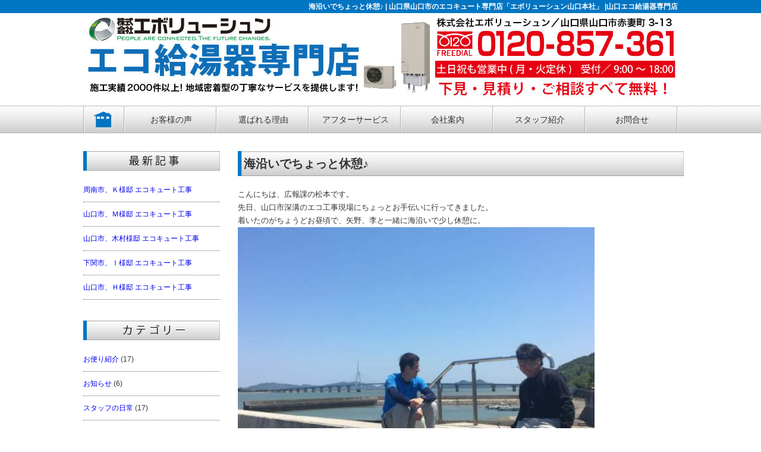

--- FILE ---
content_type: text/html; charset=UTF-8
request_url: https://evoryushun.com/ecoonsuiki/20180603-2/
body_size: 15306
content:
<!DOCTYPE html>
<html lang="ja">

<head>
  <!-- Google Tag Manager -->
  <script>
    (function(w, d, s, l, i) {
      w[l] = w[l] || [];
      w[l].push({
        'gtm.start': new Date().getTime(),
        event: 'gtm.js'
      });
      var f = d.getElementsByTagName(s)[0],
        j = d.createElement(s),
        dl = l != 'dataLayer' ? '&l=' + l : '';
      j.async = true;
      j.src =
        'https://www.googletagmanager.com/gtm.js?id=' + i + dl;
      f.parentNode.insertBefore(j, f);
    })(window, document, 'script', 'dataLayer', 'GTM-KTCB664');
  </script>
  <!-- End Google Tag Manager -->

  <!-- サイトジェネラルタグ -->
  <script async src="https://s.yimg.jp/images/listing/tool/cv/ytag.js"></script>
  <script>
    window.yjDataLayer = window.yjDataLayer || [];

    function ytag() {
      yjDataLayer.push(arguments);
    }
    ytag({
      "type": "ycl_cookie"
    });
  </script>
  <!-- サイトジェネラルタグ -->

  <!-- コンバージョン測定タグ -->
  <script async>
    yahoo_report_conversion = function(url) {
      var opt = {
        "yahoo_conversion_id": 1000422586,
        "yahoo_conversion_label": "AoahCM--xn4QiZ-nlwM",
        "yahoo_conversion_value": 0,
        "yahoo_remarketing_only": false,
        "onload_callback": function() {
          if (typeof(url) != 'undefined') {
            window.location = url;
          }
        }
      };
      ytag({
        "type": "yss_call_conversion",
        "config": opt
      });
    }
  </script>
  <!-- コンバージョン測定タグ -->
    
  <meta charset="utf-8">
  
		<!-- All in One SEO 4.9.2 - aioseo.com -->
	<meta name="description" content="こんにちは、広報課の松本です。 先日、山口市深溝のエコ工事現場にちょっとお手伝いに行ってきました。 着いたのが" />
	<meta name="robots" content="max-snippet:-1, max-image-preview:large, max-video-preview:-1" />
	<meta name="author" content="evoryushun"/>
	<link rel="canonical" href="https://evoryushun.com/ecoonsuiki/20180603-2/" />
	<meta name="generator" content="All in One SEO (AIOSEO) 4.9.2" />
		<meta property="og:locale" content="ja_JP" />
		<meta property="og:site_name" content="山口県山口市のエコキュート専門店「エボリューシュン山口本社」 | アフターメンテナンスは一生涯永年無料" />
		<meta property="og:type" content="article" />
		<meta property="og:title" content="海沿いでちょっと休憩♪ | 山口県山口市のエコキュート専門店「エボリューシュン山口本社」" />
		<meta property="og:description" content="こんにちは、広報課の松本です。 先日、山口市深溝のエコ工事現場にちょっとお手伝いに行ってきました。 着いたのが" />
		<meta property="og:url" content="https://evoryushun.com/ecoonsuiki/20180603-2/" />
		<meta property="og:image" content="https://evoryushun.com/ecoonsuiki/wp-content/uploads/2023/10/エボリューシュンマーク.jpg" />
		<meta property="og:image:secure_url" content="https://evoryushun.com/ecoonsuiki/wp-content/uploads/2023/10/エボリューシュンマーク.jpg" />
		<meta property="og:image:width" content="842" />
		<meta property="og:image:height" content="595" />
		<meta property="article:published_time" content="2018-06-03T08:35:36+00:00" />
		<meta property="article:modified_time" content="2018-06-03T08:35:36+00:00" />
		<meta property="article:publisher" content="https://www.facebook.com/evoryushun/" />
		<meta name="twitter:card" content="summary_large_image" />
		<meta name="twitter:site" content="@evoryushun" />
		<meta name="twitter:title" content="海沿いでちょっと休憩♪ | 山口県山口市のエコキュート専門店「エボリューシュン山口本社」" />
		<meta name="twitter:description" content="こんにちは、広報課の松本です。 先日、山口市深溝のエコ工事現場にちょっとお手伝いに行ってきました。 着いたのが" />
		<meta name="twitter:creator" content="@evoryushun" />
		<meta name="twitter:image" content="https://evoryushun.com/ecoonsuiki/wp-content/uploads/2023/10/エボリューシュンマーク.jpg" />
		<script type="application/ld+json" class="aioseo-schema">
			{"@context":"https:\/\/schema.org","@graph":[{"@type":"BlogPosting","@id":"https:\/\/evoryushun.com\/ecoonsuiki\/20180603-2\/#blogposting","name":"\u6d77\u6cbf\u3044\u3067\u3061\u3087\u3063\u3068\u4f11\u61a9\u266a | \u5c71\u53e3\u770c\u5c71\u53e3\u5e02\u306e\u30a8\u30b3\u30ad\u30e5\u30fc\u30c8\u5c02\u9580\u5e97\u300c\u30a8\u30dc\u30ea\u30e5\u30fc\u30b7\u30e5\u30f3\u5c71\u53e3\u672c\u793e\u300d","headline":"\u6d77\u6cbf\u3044\u3067\u3061\u3087\u3063\u3068\u4f11\u61a9\u266a","author":{"@id":"https:\/\/evoryushun.com\/ecoonsuiki\/author\/test2\/#author"},"publisher":{"@id":"https:\/\/evoryushun.com\/ecoonsuiki\/#organization"},"image":{"@type":"ImageObject","url":"https:\/\/evoryushun.com\/wp-content\/uploads\/2018\/06\/AC1E19B0-8B94-4D92-8709-DC16A5863799-450x468.jpeg","@id":"https:\/\/evoryushun.com\/ecoonsuiki\/20180603-2\/#articleImage"},"datePublished":"2018-06-03T17:35:36+09:00","dateModified":"2018-06-03T17:35:36+09:00","inLanguage":"ja","mainEntityOfPage":{"@id":"https:\/\/evoryushun.com\/ecoonsuiki\/20180603-2\/#webpage"},"isPartOf":{"@id":"https:\/\/evoryushun.com\/ecoonsuiki\/20180603-2\/#webpage"},"articleSection":"\u30b9\u30bf\u30c3\u30d5\u306e\u65e5\u5e38"},{"@type":"BreadcrumbList","@id":"https:\/\/evoryushun.com\/ecoonsuiki\/20180603-2\/#breadcrumblist","itemListElement":[{"@type":"ListItem","@id":"https:\/\/evoryushun.com\/ecoonsuiki#listItem","position":1,"name":"\u5bb6","item":"https:\/\/evoryushun.com\/ecoonsuiki","nextItem":{"@type":"ListItem","@id":"https:\/\/evoryushun.com\/ecoonsuiki\/category\/%e3%82%b9%e3%82%bf%e3%83%83%e3%83%95%e3%81%ae%e6%97%a5%e5%b8%b8\/#listItem","name":"\u30b9\u30bf\u30c3\u30d5\u306e\u65e5\u5e38"}},{"@type":"ListItem","@id":"https:\/\/evoryushun.com\/ecoonsuiki\/category\/%e3%82%b9%e3%82%bf%e3%83%83%e3%83%95%e3%81%ae%e6%97%a5%e5%b8%b8\/#listItem","position":2,"name":"\u30b9\u30bf\u30c3\u30d5\u306e\u65e5\u5e38","item":"https:\/\/evoryushun.com\/ecoonsuiki\/category\/%e3%82%b9%e3%82%bf%e3%83%83%e3%83%95%e3%81%ae%e6%97%a5%e5%b8%b8\/","nextItem":{"@type":"ListItem","@id":"https:\/\/evoryushun.com\/ecoonsuiki\/20180603-2\/#listItem","name":"\u6d77\u6cbf\u3044\u3067\u3061\u3087\u3063\u3068\u4f11\u61a9\u266a"},"previousItem":{"@type":"ListItem","@id":"https:\/\/evoryushun.com\/ecoonsuiki#listItem","name":"\u5bb6"}},{"@type":"ListItem","@id":"https:\/\/evoryushun.com\/ecoonsuiki\/20180603-2\/#listItem","position":3,"name":"\u6d77\u6cbf\u3044\u3067\u3061\u3087\u3063\u3068\u4f11\u61a9\u266a","previousItem":{"@type":"ListItem","@id":"https:\/\/evoryushun.com\/ecoonsuiki\/category\/%e3%82%b9%e3%82%bf%e3%83%83%e3%83%95%e3%81%ae%e6%97%a5%e5%b8%b8\/#listItem","name":"\u30b9\u30bf\u30c3\u30d5\u306e\u65e5\u5e38"}}]},{"@type":"Organization","@id":"https:\/\/evoryushun.com\/ecoonsuiki\/#organization","name":"\u682a\u5f0f\u4f1a\u793e\u30a8\u30dc\u30ea\u30e5\u30fc\u30b7\u30e5\u30f3","description":"\u30a2\u30d5\u30bf\u30fc\u30e1\u30f3\u30c6\u30ca\u30f3\u30b9\u306f\u4e00\u751f\u6daf\u6c38\u5e74\u7121\u6599","url":"https:\/\/evoryushun.com\/ecoonsuiki\/","telephone":"+81839023535","logo":{"@type":"ImageObject","url":"https:\/\/evoryushun.com\/wp-content\/themes\/evoryushun\/img\/logo.svg","@id":"https:\/\/evoryushun.com\/ecoonsuiki\/20180603-2\/#organizationLogo"},"image":{"@id":"https:\/\/evoryushun.com\/ecoonsuiki\/20180603-2\/#organizationLogo"},"sameAs":["https:\/\/www.facebook.com\/evoryushun\/","https:\/\/twitter.com\/evoryushun","https:\/\/www.instagram.com\/evoryushun\/","https:\/\/www.tiktok.com\/@evoryushun","https:\/\/www.youtube.com\/@evoryushun"]},{"@type":"Person","@id":"https:\/\/evoryushun.com\/ecoonsuiki\/author\/test2\/#author","url":"https:\/\/evoryushun.com\/ecoonsuiki\/author\/test2\/","name":"evoryushun","image":{"@type":"ImageObject","@id":"https:\/\/evoryushun.com\/ecoonsuiki\/20180603-2\/#authorImage","url":"https:\/\/secure.gravatar.com\/avatar\/7085ceeed516907e71bba7af83b588c6111cdd5dac9f244fb4f8141ca3c877e0?s=96&d=mm&r=g","width":96,"height":96,"caption":"evoryushun"}},{"@type":"WebPage","@id":"https:\/\/evoryushun.com\/ecoonsuiki\/20180603-2\/#webpage","url":"https:\/\/evoryushun.com\/ecoonsuiki\/20180603-2\/","name":"\u6d77\u6cbf\u3044\u3067\u3061\u3087\u3063\u3068\u4f11\u61a9\u266a | \u5c71\u53e3\u770c\u5c71\u53e3\u5e02\u306e\u30a8\u30b3\u30ad\u30e5\u30fc\u30c8\u5c02\u9580\u5e97\u300c\u30a8\u30dc\u30ea\u30e5\u30fc\u30b7\u30e5\u30f3\u5c71\u53e3\u672c\u793e\u300d","description":"\u3053\u3093\u306b\u3061\u306f\u3001\u5e83\u5831\u8ab2\u306e\u677e\u672c\u3067\u3059\u3002 \u5148\u65e5\u3001\u5c71\u53e3\u5e02\u6df1\u6e9d\u306e\u30a8\u30b3\u5de5\u4e8b\u73fe\u5834\u306b\u3061\u3087\u3063\u3068\u304a\u624b\u4f1d\u3044\u306b\u884c\u3063\u3066\u304d\u307e\u3057\u305f\u3002 \u7740\u3044\u305f\u306e\u304c","inLanguage":"ja","isPartOf":{"@id":"https:\/\/evoryushun.com\/ecoonsuiki\/#website"},"breadcrumb":{"@id":"https:\/\/evoryushun.com\/ecoonsuiki\/20180603-2\/#breadcrumblist"},"author":{"@id":"https:\/\/evoryushun.com\/ecoonsuiki\/author\/test2\/#author"},"creator":{"@id":"https:\/\/evoryushun.com\/ecoonsuiki\/author\/test2\/#author"},"datePublished":"2018-06-03T17:35:36+09:00","dateModified":"2018-06-03T17:35:36+09:00"},{"@type":"WebSite","@id":"https:\/\/evoryushun.com\/ecoonsuiki\/#website","url":"https:\/\/evoryushun.com\/ecoonsuiki\/","name":"\u5c71\u53e3\u5bc6\u7740\u306e\u30a8\u30b3\u30ad\u30e5\u30fc\u30c8\u5c02\u9580\u5e97\uff08\u4ea4\u63db\u30fb\u30ea\u30fc\u30b9\uff09\u300c\u30a8\u30dc\u30ea\u30e5\u30fc\u30b7\u30e5\u30f3\u300d","alternateName":"\u30a8\u30b3\u7d66\u6e6f\u5668","description":"\u30a2\u30d5\u30bf\u30fc\u30e1\u30f3\u30c6\u30ca\u30f3\u30b9\u306f\u4e00\u751f\u6daf\u6c38\u5e74\u7121\u6599","inLanguage":"ja","publisher":{"@id":"https:\/\/evoryushun.com\/ecoonsuiki\/#organization"}}]}
		</script>
		<!-- All in One SEO -->

<link rel='dns-prefetch' href='//cdnjs.cloudflare.com' />
<link rel='dns-prefetch' href='//ajaxzip3.github.io' />
<link rel="alternate" type="application/rss+xml" title="山口県山口市のエコキュート専門店「エボリューシュン山口本社」 &raquo; 海沿いでちょっと休憩♪ のコメントのフィード" href="https://evoryushun.com/ecoonsuiki/20180603-2/feed/" />
<link rel="alternate" title="oEmbed (JSON)" type="application/json+oembed" href="https://evoryushun.com/ecoonsuiki/wp-json/oembed/1.0/embed?url=https%3A%2F%2Fevoryushun.com%2Fecoonsuiki%2F20180603-2%2F" />
<link rel="alternate" title="oEmbed (XML)" type="text/xml+oembed" href="https://evoryushun.com/ecoonsuiki/wp-json/oembed/1.0/embed?url=https%3A%2F%2Fevoryushun.com%2Fecoonsuiki%2F20180603-2%2F&#038;format=xml" />
<style id='wp-img-auto-sizes-contain-inline-css' type='text/css'>
img:is([sizes=auto i],[sizes^="auto," i]){contain-intrinsic-size:3000px 1500px}
/*# sourceURL=wp-img-auto-sizes-contain-inline-css */
</style>
<style id='wp-emoji-styles-inline-css' type='text/css'>

	img.wp-smiley, img.emoji {
		display: inline !important;
		border: none !important;
		box-shadow: none !important;
		height: 1em !important;
		width: 1em !important;
		margin: 0 0.07em !important;
		vertical-align: -0.1em !important;
		background: none !important;
		padding: 0 !important;
	}
/*# sourceURL=wp-emoji-styles-inline-css */
</style>
<style id='wp-block-library-inline-css' type='text/css'>
:root{--wp-block-synced-color:#7a00df;--wp-block-synced-color--rgb:122,0,223;--wp-bound-block-color:var(--wp-block-synced-color);--wp-editor-canvas-background:#ddd;--wp-admin-theme-color:#007cba;--wp-admin-theme-color--rgb:0,124,186;--wp-admin-theme-color-darker-10:#006ba1;--wp-admin-theme-color-darker-10--rgb:0,107,160.5;--wp-admin-theme-color-darker-20:#005a87;--wp-admin-theme-color-darker-20--rgb:0,90,135;--wp-admin-border-width-focus:2px}@media (min-resolution:192dpi){:root{--wp-admin-border-width-focus:1.5px}}.wp-element-button{cursor:pointer}:root .has-very-light-gray-background-color{background-color:#eee}:root .has-very-dark-gray-background-color{background-color:#313131}:root .has-very-light-gray-color{color:#eee}:root .has-very-dark-gray-color{color:#313131}:root .has-vivid-green-cyan-to-vivid-cyan-blue-gradient-background{background:linear-gradient(135deg,#00d084,#0693e3)}:root .has-purple-crush-gradient-background{background:linear-gradient(135deg,#34e2e4,#4721fb 50%,#ab1dfe)}:root .has-hazy-dawn-gradient-background{background:linear-gradient(135deg,#faaca8,#dad0ec)}:root .has-subdued-olive-gradient-background{background:linear-gradient(135deg,#fafae1,#67a671)}:root .has-atomic-cream-gradient-background{background:linear-gradient(135deg,#fdd79a,#004a59)}:root .has-nightshade-gradient-background{background:linear-gradient(135deg,#330968,#31cdcf)}:root .has-midnight-gradient-background{background:linear-gradient(135deg,#020381,#2874fc)}:root{--wp--preset--font-size--normal:16px;--wp--preset--font-size--huge:42px}.has-regular-font-size{font-size:1em}.has-larger-font-size{font-size:2.625em}.has-normal-font-size{font-size:var(--wp--preset--font-size--normal)}.has-huge-font-size{font-size:var(--wp--preset--font-size--huge)}.has-text-align-center{text-align:center}.has-text-align-left{text-align:left}.has-text-align-right{text-align:right}.has-fit-text{white-space:nowrap!important}#end-resizable-editor-section{display:none}.aligncenter{clear:both}.items-justified-left{justify-content:flex-start}.items-justified-center{justify-content:center}.items-justified-right{justify-content:flex-end}.items-justified-space-between{justify-content:space-between}.screen-reader-text{border:0;clip-path:inset(50%);height:1px;margin:-1px;overflow:hidden;padding:0;position:absolute;width:1px;word-wrap:normal!important}.screen-reader-text:focus{background-color:#ddd;clip-path:none;color:#444;display:block;font-size:1em;height:auto;left:5px;line-height:normal;padding:15px 23px 14px;text-decoration:none;top:5px;width:auto;z-index:100000}html :where(.has-border-color){border-style:solid}html :where([style*=border-top-color]){border-top-style:solid}html :where([style*=border-right-color]){border-right-style:solid}html :where([style*=border-bottom-color]){border-bottom-style:solid}html :where([style*=border-left-color]){border-left-style:solid}html :where([style*=border-width]){border-style:solid}html :where([style*=border-top-width]){border-top-style:solid}html :where([style*=border-right-width]){border-right-style:solid}html :where([style*=border-bottom-width]){border-bottom-style:solid}html :where([style*=border-left-width]){border-left-style:solid}html :where(img[class*=wp-image-]){height:auto;max-width:100%}:where(figure){margin:0 0 1em}html :where(.is-position-sticky){--wp-admin--admin-bar--position-offset:var(--wp-admin--admin-bar--height,0px)}@media screen and (max-width:600px){html :where(.is-position-sticky){--wp-admin--admin-bar--position-offset:0px}}

/*# sourceURL=wp-block-library-inline-css */
</style><style id='global-styles-inline-css' type='text/css'>
:root{--wp--preset--aspect-ratio--square: 1;--wp--preset--aspect-ratio--4-3: 4/3;--wp--preset--aspect-ratio--3-4: 3/4;--wp--preset--aspect-ratio--3-2: 3/2;--wp--preset--aspect-ratio--2-3: 2/3;--wp--preset--aspect-ratio--16-9: 16/9;--wp--preset--aspect-ratio--9-16: 9/16;--wp--preset--color--black: #000000;--wp--preset--color--cyan-bluish-gray: #abb8c3;--wp--preset--color--white: #ffffff;--wp--preset--color--pale-pink: #f78da7;--wp--preset--color--vivid-red: #cf2e2e;--wp--preset--color--luminous-vivid-orange: #ff6900;--wp--preset--color--luminous-vivid-amber: #fcb900;--wp--preset--color--light-green-cyan: #7bdcb5;--wp--preset--color--vivid-green-cyan: #00d084;--wp--preset--color--pale-cyan-blue: #8ed1fc;--wp--preset--color--vivid-cyan-blue: #0693e3;--wp--preset--color--vivid-purple: #9b51e0;--wp--preset--gradient--vivid-cyan-blue-to-vivid-purple: linear-gradient(135deg,rgb(6,147,227) 0%,rgb(155,81,224) 100%);--wp--preset--gradient--light-green-cyan-to-vivid-green-cyan: linear-gradient(135deg,rgb(122,220,180) 0%,rgb(0,208,130) 100%);--wp--preset--gradient--luminous-vivid-amber-to-luminous-vivid-orange: linear-gradient(135deg,rgb(252,185,0) 0%,rgb(255,105,0) 100%);--wp--preset--gradient--luminous-vivid-orange-to-vivid-red: linear-gradient(135deg,rgb(255,105,0) 0%,rgb(207,46,46) 100%);--wp--preset--gradient--very-light-gray-to-cyan-bluish-gray: linear-gradient(135deg,rgb(238,238,238) 0%,rgb(169,184,195) 100%);--wp--preset--gradient--cool-to-warm-spectrum: linear-gradient(135deg,rgb(74,234,220) 0%,rgb(151,120,209) 20%,rgb(207,42,186) 40%,rgb(238,44,130) 60%,rgb(251,105,98) 80%,rgb(254,248,76) 100%);--wp--preset--gradient--blush-light-purple: linear-gradient(135deg,rgb(255,206,236) 0%,rgb(152,150,240) 100%);--wp--preset--gradient--blush-bordeaux: linear-gradient(135deg,rgb(254,205,165) 0%,rgb(254,45,45) 50%,rgb(107,0,62) 100%);--wp--preset--gradient--luminous-dusk: linear-gradient(135deg,rgb(255,203,112) 0%,rgb(199,81,192) 50%,rgb(65,88,208) 100%);--wp--preset--gradient--pale-ocean: linear-gradient(135deg,rgb(255,245,203) 0%,rgb(182,227,212) 50%,rgb(51,167,181) 100%);--wp--preset--gradient--electric-grass: linear-gradient(135deg,rgb(202,248,128) 0%,rgb(113,206,126) 100%);--wp--preset--gradient--midnight: linear-gradient(135deg,rgb(2,3,129) 0%,rgb(40,116,252) 100%);--wp--preset--font-size--small: 13px;--wp--preset--font-size--medium: 20px;--wp--preset--font-size--large: 36px;--wp--preset--font-size--x-large: 42px;--wp--preset--spacing--20: 0.44rem;--wp--preset--spacing--30: 0.67rem;--wp--preset--spacing--40: 1rem;--wp--preset--spacing--50: 1.5rem;--wp--preset--spacing--60: 2.25rem;--wp--preset--spacing--70: 3.38rem;--wp--preset--spacing--80: 5.06rem;--wp--preset--shadow--natural: 6px 6px 9px rgba(0, 0, 0, 0.2);--wp--preset--shadow--deep: 12px 12px 50px rgba(0, 0, 0, 0.4);--wp--preset--shadow--sharp: 6px 6px 0px rgba(0, 0, 0, 0.2);--wp--preset--shadow--outlined: 6px 6px 0px -3px rgb(255, 255, 255), 6px 6px rgb(0, 0, 0);--wp--preset--shadow--crisp: 6px 6px 0px rgb(0, 0, 0);}:where(.is-layout-flex){gap: 0.5em;}:where(.is-layout-grid){gap: 0.5em;}body .is-layout-flex{display: flex;}.is-layout-flex{flex-wrap: wrap;align-items: center;}.is-layout-flex > :is(*, div){margin: 0;}body .is-layout-grid{display: grid;}.is-layout-grid > :is(*, div){margin: 0;}:where(.wp-block-columns.is-layout-flex){gap: 2em;}:where(.wp-block-columns.is-layout-grid){gap: 2em;}:where(.wp-block-post-template.is-layout-flex){gap: 1.25em;}:where(.wp-block-post-template.is-layout-grid){gap: 1.25em;}.has-black-color{color: var(--wp--preset--color--black) !important;}.has-cyan-bluish-gray-color{color: var(--wp--preset--color--cyan-bluish-gray) !important;}.has-white-color{color: var(--wp--preset--color--white) !important;}.has-pale-pink-color{color: var(--wp--preset--color--pale-pink) !important;}.has-vivid-red-color{color: var(--wp--preset--color--vivid-red) !important;}.has-luminous-vivid-orange-color{color: var(--wp--preset--color--luminous-vivid-orange) !important;}.has-luminous-vivid-amber-color{color: var(--wp--preset--color--luminous-vivid-amber) !important;}.has-light-green-cyan-color{color: var(--wp--preset--color--light-green-cyan) !important;}.has-vivid-green-cyan-color{color: var(--wp--preset--color--vivid-green-cyan) !important;}.has-pale-cyan-blue-color{color: var(--wp--preset--color--pale-cyan-blue) !important;}.has-vivid-cyan-blue-color{color: var(--wp--preset--color--vivid-cyan-blue) !important;}.has-vivid-purple-color{color: var(--wp--preset--color--vivid-purple) !important;}.has-black-background-color{background-color: var(--wp--preset--color--black) !important;}.has-cyan-bluish-gray-background-color{background-color: var(--wp--preset--color--cyan-bluish-gray) !important;}.has-white-background-color{background-color: var(--wp--preset--color--white) !important;}.has-pale-pink-background-color{background-color: var(--wp--preset--color--pale-pink) !important;}.has-vivid-red-background-color{background-color: var(--wp--preset--color--vivid-red) !important;}.has-luminous-vivid-orange-background-color{background-color: var(--wp--preset--color--luminous-vivid-orange) !important;}.has-luminous-vivid-amber-background-color{background-color: var(--wp--preset--color--luminous-vivid-amber) !important;}.has-light-green-cyan-background-color{background-color: var(--wp--preset--color--light-green-cyan) !important;}.has-vivid-green-cyan-background-color{background-color: var(--wp--preset--color--vivid-green-cyan) !important;}.has-pale-cyan-blue-background-color{background-color: var(--wp--preset--color--pale-cyan-blue) !important;}.has-vivid-cyan-blue-background-color{background-color: var(--wp--preset--color--vivid-cyan-blue) !important;}.has-vivid-purple-background-color{background-color: var(--wp--preset--color--vivid-purple) !important;}.has-black-border-color{border-color: var(--wp--preset--color--black) !important;}.has-cyan-bluish-gray-border-color{border-color: var(--wp--preset--color--cyan-bluish-gray) !important;}.has-white-border-color{border-color: var(--wp--preset--color--white) !important;}.has-pale-pink-border-color{border-color: var(--wp--preset--color--pale-pink) !important;}.has-vivid-red-border-color{border-color: var(--wp--preset--color--vivid-red) !important;}.has-luminous-vivid-orange-border-color{border-color: var(--wp--preset--color--luminous-vivid-orange) !important;}.has-luminous-vivid-amber-border-color{border-color: var(--wp--preset--color--luminous-vivid-amber) !important;}.has-light-green-cyan-border-color{border-color: var(--wp--preset--color--light-green-cyan) !important;}.has-vivid-green-cyan-border-color{border-color: var(--wp--preset--color--vivid-green-cyan) !important;}.has-pale-cyan-blue-border-color{border-color: var(--wp--preset--color--pale-cyan-blue) !important;}.has-vivid-cyan-blue-border-color{border-color: var(--wp--preset--color--vivid-cyan-blue) !important;}.has-vivid-purple-border-color{border-color: var(--wp--preset--color--vivid-purple) !important;}.has-vivid-cyan-blue-to-vivid-purple-gradient-background{background: var(--wp--preset--gradient--vivid-cyan-blue-to-vivid-purple) !important;}.has-light-green-cyan-to-vivid-green-cyan-gradient-background{background: var(--wp--preset--gradient--light-green-cyan-to-vivid-green-cyan) !important;}.has-luminous-vivid-amber-to-luminous-vivid-orange-gradient-background{background: var(--wp--preset--gradient--luminous-vivid-amber-to-luminous-vivid-orange) !important;}.has-luminous-vivid-orange-to-vivid-red-gradient-background{background: var(--wp--preset--gradient--luminous-vivid-orange-to-vivid-red) !important;}.has-very-light-gray-to-cyan-bluish-gray-gradient-background{background: var(--wp--preset--gradient--very-light-gray-to-cyan-bluish-gray) !important;}.has-cool-to-warm-spectrum-gradient-background{background: var(--wp--preset--gradient--cool-to-warm-spectrum) !important;}.has-blush-light-purple-gradient-background{background: var(--wp--preset--gradient--blush-light-purple) !important;}.has-blush-bordeaux-gradient-background{background: var(--wp--preset--gradient--blush-bordeaux) !important;}.has-luminous-dusk-gradient-background{background: var(--wp--preset--gradient--luminous-dusk) !important;}.has-pale-ocean-gradient-background{background: var(--wp--preset--gradient--pale-ocean) !important;}.has-electric-grass-gradient-background{background: var(--wp--preset--gradient--electric-grass) !important;}.has-midnight-gradient-background{background: var(--wp--preset--gradient--midnight) !important;}.has-small-font-size{font-size: var(--wp--preset--font-size--small) !important;}.has-medium-font-size{font-size: var(--wp--preset--font-size--medium) !important;}.has-large-font-size{font-size: var(--wp--preset--font-size--large) !important;}.has-x-large-font-size{font-size: var(--wp--preset--font-size--x-large) !important;}
/*# sourceURL=global-styles-inline-css */
</style>

<style id='classic-theme-styles-inline-css' type='text/css'>
/*! This file is auto-generated */
.wp-block-button__link{color:#fff;background-color:#32373c;border-radius:9999px;box-shadow:none;text-decoration:none;padding:calc(.667em + 2px) calc(1.333em + 2px);font-size:1.125em}.wp-block-file__button{background:#32373c;color:#fff;text-decoration:none}
/*# sourceURL=/wp-includes/css/classic-themes.min.css */
</style>
<link rel='stylesheet' id='contact-form-7-css' href='https://evoryushun.com/ecoonsuiki/wp-content/plugins/contact-form-7/includes/css/styles.css?ver=6.1.4' type='text/css' media='all' />
<link rel='stylesheet' id='wpcf7-redirect-script-frontend-css' href='https://evoryushun.com/ecoonsuiki/wp-content/plugins/wpcf7-redirect/build/assets/frontend-script.css?ver=2c532d7e2be36f6af233' type='text/css' media='all' />
<link rel='stylesheet' id='my-base-css' href='https://evoryushun.com/ecoonsuiki/wp-content/themes/ecokyutouki/base.css?ver=20250318' type='text/css' media='all' />
<link rel='stylesheet' id='my-style-css' href='https://evoryushun.com/ecoonsuiki/wp-content/themes/ecokyutouki/style.css?ver=20250318' type='text/css' media='all' />
<link rel='stylesheet' id='my-style-new-css' href='https://evoryushun.com/ecoonsuiki/wp-content/themes/ecokyutouki/style-new.css?ver=20250509' type='text/css' media='all' />
<link rel='stylesheet' id='my-staff-css' href='https://evoryushun.com/ecoonsuiki/wp-content/themes/ecokyutouki/css/staff.css?ver=20250318' type='text/css' media='all' />
<script type="text/javascript" src="https://evoryushun.com/ecoonsuiki/wp-includes/js/jquery/jquery.min.js?ver=3.7.1" id="jquery-core-js"></script>
<script type="text/javascript" src="https://evoryushun.com/ecoonsuiki/wp-includes/js/jquery/jquery-migrate.min.js?ver=3.4.1" id="jquery-migrate-js"></script>
<link rel="https://api.w.org/" href="https://evoryushun.com/ecoonsuiki/wp-json/" /><link rel="alternate" title="JSON" type="application/json" href="https://evoryushun.com/ecoonsuiki/wp-json/wp/v2/posts/854" /><link rel="EditURI" type="application/rsd+xml" title="RSD" href="https://evoryushun.com/ecoonsuiki/xmlrpc.php?rsd" />
<meta name="generator" content="WordPress 6.9" />
<link rel='shortlink' href='https://evoryushun.com/ecoonsuiki/?p=854' />
<meta name="ti-site-data" content="[base64]" />				<style type="text/css" id="c4wp-checkout-css">
					.woocommerce-checkout .c4wp_captcha_field {
						margin-bottom: 10px;
						margin-top: 15px;
						position: relative;
						display: inline-block;
					}
				</style>
								<style type="text/css" id="c4wp-v3-lp-form-css">
					.login #login, .login #lostpasswordform {
						min-width: 350px !important;
					}
					.wpforms-field-c4wp iframe {
						width: 100% !important;
					}
				</style>
							<style type="text/css" id="c4wp-v3-lp-form-css">
				.login #login, .login #lostpasswordform {
					min-width: 350px !important;
				}
				.wpforms-field-c4wp iframe {
					width: 100% !important;
				}
			</style>
			  <meta http-equiv="Content-Style-Type" content="text/css" />
  <meta http-equiv="Content-Script-Type" content="text/javascript" />
  <meta name="viewport" content="width=device-width,initial-scale=1.0,minimum-scale=1.0">
  <link href="https://evoryushun.com/ecoonsuiki/wp-content/themes/ecokyutouki/base.css" rel="stylesheet" type="text/css" media="all" />
  <link href="https://evoryushun.com/ecoonsuiki/wp-content/themes/ecokyutouki/style.css" rel="stylesheet" type="text/css" media="all" />
  <script type="text/javascript" src="http://ajax.googleapis.com/ajax/libs/jquery/1.7.1/jquery.min.js" async></script>
  <script type="text/javascript" src="https://evoryushun.com/ecoonsuiki/wp-content/themes/ecokyutouki/unique.js" async></script>
  <script src="https://ajaxzip3.github.io/ajaxzip3.js" charset="UTF-8" async></script>
  
		<!-- All in One SEO 4.9.2 - aioseo.com -->
	<meta name="description" content="こんにちは、広報課の松本です。 先日、山口市深溝のエコ工事現場にちょっとお手伝いに行ってきました。 着いたのが" />
	<meta name="robots" content="max-snippet:-1, max-image-preview:large, max-video-preview:-1" />
	<meta name="author" content="evoryushun"/>
	<link rel="canonical" href="https://evoryushun.com/ecoonsuiki/20180603-2/" />
	<meta name="generator" content="All in One SEO (AIOSEO) 4.9.2" />
		<meta property="og:locale" content="ja_JP" />
		<meta property="og:site_name" content="山口県山口市のエコキュート専門店「エボリューシュン山口本社」 | アフターメンテナンスは一生涯永年無料" />
		<meta property="og:type" content="article" />
		<meta property="og:title" content="海沿いでちょっと休憩♪ | 山口県山口市のエコキュート専門店「エボリューシュン山口本社」" />
		<meta property="og:description" content="こんにちは、広報課の松本です。 先日、山口市深溝のエコ工事現場にちょっとお手伝いに行ってきました。 着いたのが" />
		<meta property="og:url" content="https://evoryushun.com/ecoonsuiki/20180603-2/" />
		<meta property="og:image" content="https://evoryushun.com/ecoonsuiki/wp-content/uploads/2023/10/エボリューシュンマーク.jpg" />
		<meta property="og:image:secure_url" content="https://evoryushun.com/ecoonsuiki/wp-content/uploads/2023/10/エボリューシュンマーク.jpg" />
		<meta property="og:image:width" content="842" />
		<meta property="og:image:height" content="595" />
		<meta property="article:published_time" content="2018-06-03T08:35:36+00:00" />
		<meta property="article:modified_time" content="2018-06-03T08:35:36+00:00" />
		<meta property="article:publisher" content="https://www.facebook.com/evoryushun/" />
		<meta name="twitter:card" content="summary_large_image" />
		<meta name="twitter:site" content="@evoryushun" />
		<meta name="twitter:title" content="海沿いでちょっと休憩♪ | 山口県山口市のエコキュート専門店「エボリューシュン山口本社」" />
		<meta name="twitter:description" content="こんにちは、広報課の松本です。 先日、山口市深溝のエコ工事現場にちょっとお手伝いに行ってきました。 着いたのが" />
		<meta name="twitter:creator" content="@evoryushun" />
		<meta name="twitter:image" content="https://evoryushun.com/ecoonsuiki/wp-content/uploads/2023/10/エボリューシュンマーク.jpg" />
		<script type="application/ld+json" class="aioseo-schema">
			{"@context":"https:\/\/schema.org","@graph":[{"@type":"BlogPosting","@id":"https:\/\/evoryushun.com\/ecoonsuiki\/20180603-2\/#blogposting","name":"\u6d77\u6cbf\u3044\u3067\u3061\u3087\u3063\u3068\u4f11\u61a9\u266a | \u5c71\u53e3\u770c\u5c71\u53e3\u5e02\u306e\u30a8\u30b3\u30ad\u30e5\u30fc\u30c8\u5c02\u9580\u5e97\u300c\u30a8\u30dc\u30ea\u30e5\u30fc\u30b7\u30e5\u30f3\u5c71\u53e3\u672c\u793e\u300d","headline":"\u6d77\u6cbf\u3044\u3067\u3061\u3087\u3063\u3068\u4f11\u61a9\u266a","author":{"@id":"https:\/\/evoryushun.com\/ecoonsuiki\/author\/test2\/#author"},"publisher":{"@id":"https:\/\/evoryushun.com\/ecoonsuiki\/#organization"},"image":{"@type":"ImageObject","url":"https:\/\/evoryushun.com\/wp-content\/uploads\/2018\/06\/AC1E19B0-8B94-4D92-8709-DC16A5863799-450x468.jpeg","@id":"https:\/\/evoryushun.com\/ecoonsuiki\/20180603-2\/#articleImage"},"datePublished":"2018-06-03T17:35:36+09:00","dateModified":"2018-06-03T17:35:36+09:00","inLanguage":"ja","mainEntityOfPage":{"@id":"https:\/\/evoryushun.com\/ecoonsuiki\/20180603-2\/#webpage"},"isPartOf":{"@id":"https:\/\/evoryushun.com\/ecoonsuiki\/20180603-2\/#webpage"},"articleSection":"\u30b9\u30bf\u30c3\u30d5\u306e\u65e5\u5e38"},{"@type":"BreadcrumbList","@id":"https:\/\/evoryushun.com\/ecoonsuiki\/20180603-2\/#breadcrumblist","itemListElement":[{"@type":"ListItem","@id":"https:\/\/evoryushun.com\/ecoonsuiki#listItem","position":1,"name":"\u5bb6","item":"https:\/\/evoryushun.com\/ecoonsuiki","nextItem":{"@type":"ListItem","@id":"https:\/\/evoryushun.com\/ecoonsuiki\/category\/%e3%82%b9%e3%82%bf%e3%83%83%e3%83%95%e3%81%ae%e6%97%a5%e5%b8%b8\/#listItem","name":"\u30b9\u30bf\u30c3\u30d5\u306e\u65e5\u5e38"}},{"@type":"ListItem","@id":"https:\/\/evoryushun.com\/ecoonsuiki\/category\/%e3%82%b9%e3%82%bf%e3%83%83%e3%83%95%e3%81%ae%e6%97%a5%e5%b8%b8\/#listItem","position":2,"name":"\u30b9\u30bf\u30c3\u30d5\u306e\u65e5\u5e38","item":"https:\/\/evoryushun.com\/ecoonsuiki\/category\/%e3%82%b9%e3%82%bf%e3%83%83%e3%83%95%e3%81%ae%e6%97%a5%e5%b8%b8\/","nextItem":{"@type":"ListItem","@id":"https:\/\/evoryushun.com\/ecoonsuiki\/20180603-2\/#listItem","name":"\u6d77\u6cbf\u3044\u3067\u3061\u3087\u3063\u3068\u4f11\u61a9\u266a"},"previousItem":{"@type":"ListItem","@id":"https:\/\/evoryushun.com\/ecoonsuiki#listItem","name":"\u5bb6"}},{"@type":"ListItem","@id":"https:\/\/evoryushun.com\/ecoonsuiki\/20180603-2\/#listItem","position":3,"name":"\u6d77\u6cbf\u3044\u3067\u3061\u3087\u3063\u3068\u4f11\u61a9\u266a","previousItem":{"@type":"ListItem","@id":"https:\/\/evoryushun.com\/ecoonsuiki\/category\/%e3%82%b9%e3%82%bf%e3%83%83%e3%83%95%e3%81%ae%e6%97%a5%e5%b8%b8\/#listItem","name":"\u30b9\u30bf\u30c3\u30d5\u306e\u65e5\u5e38"}}]},{"@type":"Organization","@id":"https:\/\/evoryushun.com\/ecoonsuiki\/#organization","name":"\u682a\u5f0f\u4f1a\u793e\u30a8\u30dc\u30ea\u30e5\u30fc\u30b7\u30e5\u30f3","description":"\u30a2\u30d5\u30bf\u30fc\u30e1\u30f3\u30c6\u30ca\u30f3\u30b9\u306f\u4e00\u751f\u6daf\u6c38\u5e74\u7121\u6599","url":"https:\/\/evoryushun.com\/ecoonsuiki\/","telephone":"+81839023535","logo":{"@type":"ImageObject","url":"https:\/\/evoryushun.com\/wp-content\/themes\/evoryushun\/img\/logo.svg","@id":"https:\/\/evoryushun.com\/ecoonsuiki\/20180603-2\/#organizationLogo"},"image":{"@id":"https:\/\/evoryushun.com\/ecoonsuiki\/20180603-2\/#organizationLogo"},"sameAs":["https:\/\/www.facebook.com\/evoryushun\/","https:\/\/twitter.com\/evoryushun","https:\/\/www.instagram.com\/evoryushun\/","https:\/\/www.tiktok.com\/@evoryushun","https:\/\/www.youtube.com\/@evoryushun"]},{"@type":"Person","@id":"https:\/\/evoryushun.com\/ecoonsuiki\/author\/test2\/#author","url":"https:\/\/evoryushun.com\/ecoonsuiki\/author\/test2\/","name":"evoryushun","image":{"@type":"ImageObject","@id":"https:\/\/evoryushun.com\/ecoonsuiki\/20180603-2\/#authorImage","url":"https:\/\/secure.gravatar.com\/avatar\/7085ceeed516907e71bba7af83b588c6111cdd5dac9f244fb4f8141ca3c877e0?s=96&d=mm&r=g","width":96,"height":96,"caption":"evoryushun"}},{"@type":"WebPage","@id":"https:\/\/evoryushun.com\/ecoonsuiki\/20180603-2\/#webpage","url":"https:\/\/evoryushun.com\/ecoonsuiki\/20180603-2\/","name":"\u6d77\u6cbf\u3044\u3067\u3061\u3087\u3063\u3068\u4f11\u61a9\u266a | \u5c71\u53e3\u770c\u5c71\u53e3\u5e02\u306e\u30a8\u30b3\u30ad\u30e5\u30fc\u30c8\u5c02\u9580\u5e97\u300c\u30a8\u30dc\u30ea\u30e5\u30fc\u30b7\u30e5\u30f3\u5c71\u53e3\u672c\u793e\u300d","description":"\u3053\u3093\u306b\u3061\u306f\u3001\u5e83\u5831\u8ab2\u306e\u677e\u672c\u3067\u3059\u3002 \u5148\u65e5\u3001\u5c71\u53e3\u5e02\u6df1\u6e9d\u306e\u30a8\u30b3\u5de5\u4e8b\u73fe\u5834\u306b\u3061\u3087\u3063\u3068\u304a\u624b\u4f1d\u3044\u306b\u884c\u3063\u3066\u304d\u307e\u3057\u305f\u3002 \u7740\u3044\u305f\u306e\u304c","inLanguage":"ja","isPartOf":{"@id":"https:\/\/evoryushun.com\/ecoonsuiki\/#website"},"breadcrumb":{"@id":"https:\/\/evoryushun.com\/ecoonsuiki\/20180603-2\/#breadcrumblist"},"author":{"@id":"https:\/\/evoryushun.com\/ecoonsuiki\/author\/test2\/#author"},"creator":{"@id":"https:\/\/evoryushun.com\/ecoonsuiki\/author\/test2\/#author"},"datePublished":"2018-06-03T17:35:36+09:00","dateModified":"2018-06-03T17:35:36+09:00"},{"@type":"WebSite","@id":"https:\/\/evoryushun.com\/ecoonsuiki\/#website","url":"https:\/\/evoryushun.com\/ecoonsuiki\/","name":"\u5c71\u53e3\u5bc6\u7740\u306e\u30a8\u30b3\u30ad\u30e5\u30fc\u30c8\u5c02\u9580\u5e97\uff08\u4ea4\u63db\u30fb\u30ea\u30fc\u30b9\uff09\u300c\u30a8\u30dc\u30ea\u30e5\u30fc\u30b7\u30e5\u30f3\u300d","alternateName":"\u30a8\u30b3\u7d66\u6e6f\u5668","description":"\u30a2\u30d5\u30bf\u30fc\u30e1\u30f3\u30c6\u30ca\u30f3\u30b9\u306f\u4e00\u751f\u6daf\u6c38\u5e74\u7121\u6599","inLanguage":"ja","publisher":{"@id":"https:\/\/evoryushun.com\/ecoonsuiki\/#organization"}}]}
		</script>
		<!-- All in One SEO -->

<link rel='dns-prefetch' href='//cdnjs.cloudflare.com' />
<link rel='dns-prefetch' href='//ajaxzip3.github.io' />
<link rel="alternate" type="application/rss+xml" title="山口県山口市のエコキュート専門店「エボリューシュン山口本社」 &raquo; 海沿いでちょっと休憩♪ のコメントのフィード" href="https://evoryushun.com/ecoonsuiki/20180603-2/feed/" />
<link rel="https://api.w.org/" href="https://evoryushun.com/ecoonsuiki/wp-json/" /><link rel="alternate" title="JSON" type="application/json" href="https://evoryushun.com/ecoonsuiki/wp-json/wp/v2/posts/854" /><link rel="EditURI" type="application/rsd+xml" title="RSD" href="https://evoryushun.com/ecoonsuiki/xmlrpc.php?rsd" />
<meta name="generator" content="WordPress 6.9" />
<link rel='shortlink' href='https://evoryushun.com/ecoonsuiki/?p=854' />
<meta name="ti-site-data" content="[base64]" />				<style type="text/css" id="c4wp-checkout-css">
					.woocommerce-checkout .c4wp_captcha_field {
						margin-bottom: 10px;
						margin-top: 15px;
						position: relative;
						display: inline-block;
					}
				</style>
								<style type="text/css" id="c4wp-v3-lp-form-css">
					.login #login, .login #lostpasswordform {
						min-width: 350px !important;
					}
					.wpforms-field-c4wp iframe {
						width: 100% !important;
					}
				</style>
							<style type="text/css" id="c4wp-v3-lp-form-css">
				.login #login, .login #lostpasswordform {
					min-width: 350px !important;
				}
				.wpforms-field-c4wp iframe {
					width: 100% !important;
				}
			</style>
			</head>

<body>
  <!-- Google Tag Manager (noscript) -->
  <noscript>
    <iframe src="https://www.googletagmanager.com/ns.html?id=GTM-KTCB664" height="0" width="0" style="display:none;visibility:hidden"></iframe>
  </noscript>
  <!-- End Google Tag Manager (noscript) -->

  <div id="wrapper">
    <div id="header">
      <div class="btn-line"><a href="https://lin.ee/Lbtjy4F"> <img src="https://evoryushun.com/ecoonsuiki/wp-content/themes/ecokyutouki/img/btn_line.png"> </a></div>
      <div id="header_title">
        <h1 id="title">
                      海沿いでちょっと休憩♪ | 山口県山口市のエコキュート専門店「エボリューシュン山口本社」            |山口エコ給湯器専門店
                  </h1>
      </div>
      <div id="logo">
        <div id="pctoiawase"> <a href="https://evoryushun.com/ecoonsuiki"> <img src="https://evoryushun.com/ecoonsuiki/wp-content/themes/ecokyutouki/img/title.jpg"> </a></div>
        <div id="sumahotoiawase"> <a href="https://evoryushun.com/ecoonsuiki"> <img src="https://evoryushun.com/ecoonsuiki/wp-content/themes/ecokyutouki/img/title_sumaho.jpg"> </a></div>
      </div>
      <div id="pctoiawase">
        <div id="global_menu">
          <ul>
            <a href="https://evoryushun.com/ecoonsuiki">
              <li id="global_menu_home"><img src="https://evoryushun.com/ecoonsuiki/wp-content/themes/ecokyutouki/img/menu_home.jpg"></li>
            </a> <a href="https://evoryushun.com/ecoonsuiki/new_voice/">
              <li class="global_menu_etc">お客様の声</li>
            </a> <a href="https://evoryushun.com/ecoonsuiki/why/">
              <li class="global_menu_etc">選ばれる理由</li>
            </a> <a href="https://evoryushun.com/ecoonsuiki/after/">
              <li class="global_menu_etc">アフターサービス</li>
            </a> <a href="https://evoryushun.com/ecoonsuiki/company/">
              <li class="global_menu_etc">会社案内</li>
            </a> <a href="https://evoryushun.com/ecoonsuiki/staff/">
              <li class="global_menu_etc">スタッフ紹介</li>
            </a> <a href="https://evoryushun.com/ecoonsuiki/form/">
              <li class="global_menu_etc">お問合せ</li>
            </a>
          </ul>
        </div>
      </div>
    </div>
    <div id="containts_area">

      <div id="sumahotoiawase">
        <!-- yahoo電話コンバージョンタグ-->
        <a href="tel:0120857361">
          <img class="sumaho_tel" src="https://evoryushun.com/ecoonsuiki/wp-content/themes/ecokyutouki/img/tell_sp.jpg" alt="Call:0120857361" onclick="yahoo_report_conversion('tel:0120857361')"></img>
        </a>
        <!-- yahoo電話コンバージョンタグ-->
      </div>
<!--<img src="https://evoryushun.com/ecoonsuiki/wp-content/themes/ecokyutouki/img/blog_main.jpg" alt="山口エコキュートスタッフブログ" style="margin-top:10px;">-->

<div id="main">


<div id="fb-root"></div>
    <script>(function(d, s, id) {
      var js, fjs = d.getElementsByTagName(s)[0];
      if (d.getElementById(id)) return;
      js = d.createElement(s); js.id = id;
      js.src = "//connect.facebook.net/ja_JP/sdk.js#xfbml=1&version=v2.4";
      fjs.parentNode.insertBefore(js, fjs);
    }(document, 'script', 'facebook-jssdk'));</script>






<h2 class="blog">海沿いでちょっと休憩♪</h2>

<div id="entry"><p>こんにちは、広報課の松本です。<br /> 先日、山口市深溝のエコ工事現場にちょっとお手伝いに行ってきました。<br /> 着いたのがちょうどお昼頃で、矢野、李と一緒に海沿いで少し休憩に。</p><p><a href="https://evoryushun.com/wp-content/uploads/2018/06/AC1E19B0-8B94-4D92-8709-DC16A5863799.jpeg"><img decoding="async" class="alignnone size-medium wp-image-2004" src="https://evoryushun.com/wp-content/uploads/2018/06/AC1E19B0-8B94-4D92-8709-DC16A5863799-450x468.jpeg" alt="" width="600" /></a></p><p><br /> 風が気持ちよく、周防大橋も見える眺めは最高でした♪<br /> 矢野は「こんなとこに住みたいな～」とつぶやいていました(笑)</p></div>

<div class="fb-like" data-href="https://evoryushun.com/ecoonsuiki/20180603-2/" data-width="400px" data-layout="button_count" data-size="small" data-show-faces="false" data-share="true"></div>

<hr size="2" color="green" style="border-style:dashed">

<small>2018年6月3日|<a href="https://evoryushun.com/ecoonsuiki/category/%e3%82%b9%e3%82%bf%e3%83%83%e3%83%95%e3%81%ae%e6%97%a5%e5%b8%b8/" rel="category tag">スタッフの日常</a></small>



<div id="zengo">

    <div class="prev" style="float:left;"><a href="https://evoryushun.com/ecoonsuiki/20180530-2/" rel="prev">＜＜前の記事へ</a></div>

    <div class="next" style="float:right;"><a href="https://evoryushun.com/ecoonsuiki/20180629-2/" rel="next">次の記事へ＞＞</a></div>

</div>

<div style="clear:both;height:20px;">&nbsp</div>

</div>

<div id="sidebar">

<img src="https://evoryushun.com/ecoonsuiki/wp-content/themes/ecokyutouki/img/saishin.jpg" alt="山口エコキュート最新記事"/>
<ul>
      <li><a href="https://evoryushun.com/ecoonsuiki/ecocute-20260124-1/">周南市、Ｋ様邸 エコキュート工事</a></li>
    <li><a href="https://evoryushun.com/ecoonsuiki/ecocute-20260126-1/">山口市、Ｍ様邸 エコキュート工事</a></li>
    <li><a href="https://evoryushun.com/ecoonsuiki/ecocute-20260114-1/">山口市、木村様邸 エコキュート工事</a></li>
    <li><a href="https://evoryushun.com/ecoonsuiki/ecocute-20260113-1/">下関市、Ｉ様邸 エコキュート工事</a></li>
    <li><a href="https://evoryushun.com/ecoonsuiki/ecocute-20251224-1/">山口市、Ｈ様邸 エコキュート工事</a></li>
    </ul>


<img src="https://evoryushun.com/ecoonsuiki/wp-content/themes/ecokyutouki/img/category.jpg" alt="山口エコキュートカテゴリー"/>
<ul>
  	<li class="cat-item cat-item-2"><a href="https://evoryushun.com/ecoonsuiki/category/%e3%81%8a%e4%be%bf%e3%82%8a%e7%b4%b9%e4%bb%8b/">お便り紹介</a> (17)
</li>
	<li class="cat-item cat-item-3"><a href="https://evoryushun.com/ecoonsuiki/category/%e3%81%8a%e7%9f%a5%e3%82%89%e3%81%9b/">お知らせ</a> (6)
</li>
	<li class="cat-item cat-item-4"><a href="https://evoryushun.com/ecoonsuiki/category/%e3%82%b9%e3%82%bf%e3%83%83%e3%83%95%e3%81%ae%e6%97%a5%e5%b8%b8/">スタッフの日常</a> (17)
</li>
	<li class="cat-item cat-item-5"><a href="https://evoryushun.com/ecoonsuiki/category/%e6%96%bd%e5%b7%a5%e4%ba%8b%e4%be%8b/">施工事例</a> (397)
</li>
</ul>


<img src="https://evoryushun.com/ecoonsuiki/wp-content/themes/ecokyutouki/img/tukibetu.jpg" alt="山口エコキュート月別記事"/>
<ul>
  	<li><a href='https://evoryushun.com/ecoonsuiki/2026/01/'>2026年1月</a></li>
	<li><a href='https://evoryushun.com/ecoonsuiki/2025/12/'>2025年12月</a></li>
	<li><a href='https://evoryushun.com/ecoonsuiki/2025/11/'>2025年11月</a></li>
	<li><a href='https://evoryushun.com/ecoonsuiki/2025/10/'>2025年10月</a></li>
	<li><a href='https://evoryushun.com/ecoonsuiki/2025/09/'>2025年9月</a></li>
	<li><a href='https://evoryushun.com/ecoonsuiki/2025/08/'>2025年8月</a></li>
	<li><a href='https://evoryushun.com/ecoonsuiki/2025/07/'>2025年7月</a></li>
	<li><a href='https://evoryushun.com/ecoonsuiki/2025/06/'>2025年6月</a></li>
	<li><a href='https://evoryushun.com/ecoonsuiki/2025/05/'>2025年5月</a></li>
	<li><a href='https://evoryushun.com/ecoonsuiki/2025/04/'>2025年4月</a></li>
	<li><a href='https://evoryushun.com/ecoonsuiki/2025/03/'>2025年3月</a></li>
	<li><a href='https://evoryushun.com/ecoonsuiki/2025/02/'>2025年2月</a></li>
	<li><a href='https://evoryushun.com/ecoonsuiki/2025/01/'>2025年1月</a></li>
	<li><a href='https://evoryushun.com/ecoonsuiki/2024/12/'>2024年12月</a></li>
	<li><a href='https://evoryushun.com/ecoonsuiki/2024/11/'>2024年11月</a></li>
	<li><a href='https://evoryushun.com/ecoonsuiki/2024/10/'>2024年10月</a></li>
	<li><a href='https://evoryushun.com/ecoonsuiki/2024/09/'>2024年9月</a></li>
	<li><a href='https://evoryushun.com/ecoonsuiki/2024/08/'>2024年8月</a></li>
	<li><a href='https://evoryushun.com/ecoonsuiki/2024/07/'>2024年7月</a></li>
	<li><a href='https://evoryushun.com/ecoonsuiki/2024/06/'>2024年6月</a></li>
	<li><a href='https://evoryushun.com/ecoonsuiki/2024/05/'>2024年5月</a></li>
	<li><a href='https://evoryushun.com/ecoonsuiki/2024/04/'>2024年4月</a></li>
	<li><a href='https://evoryushun.com/ecoonsuiki/2024/03/'>2024年3月</a></li>
	<li><a href='https://evoryushun.com/ecoonsuiki/2024/02/'>2024年2月</a></li>
	<li><a href='https://evoryushun.com/ecoonsuiki/2024/01/'>2024年1月</a></li>
	<li><a href='https://evoryushun.com/ecoonsuiki/2023/12/'>2023年12月</a></li>
	<li><a href='https://evoryushun.com/ecoonsuiki/2023/11/'>2023年11月</a></li>
	<li><a href='https://evoryushun.com/ecoonsuiki/2023/10/'>2023年10月</a></li>
	<li><a href='https://evoryushun.com/ecoonsuiki/2023/09/'>2023年9月</a></li>
	<li><a href='https://evoryushun.com/ecoonsuiki/2023/08/'>2023年8月</a></li>
	<li><a href='https://evoryushun.com/ecoonsuiki/2023/07/'>2023年7月</a></li>
	<li><a href='https://evoryushun.com/ecoonsuiki/2023/06/'>2023年6月</a></li>
	<li><a href='https://evoryushun.com/ecoonsuiki/2023/05/'>2023年5月</a></li>
	<li><a href='https://evoryushun.com/ecoonsuiki/2023/04/'>2023年4月</a></li>
	<li><a href='https://evoryushun.com/ecoonsuiki/2023/03/'>2023年3月</a></li>
	<li><a href='https://evoryushun.com/ecoonsuiki/2023/02/'>2023年2月</a></li>
	<li><a href='https://evoryushun.com/ecoonsuiki/2023/01/'>2023年1月</a></li>
	<li><a href='https://evoryushun.com/ecoonsuiki/2022/12/'>2022年12月</a></li>
	<li><a href='https://evoryushun.com/ecoonsuiki/2022/11/'>2022年11月</a></li>
	<li><a href='https://evoryushun.com/ecoonsuiki/2022/10/'>2022年10月</a></li>
	<li><a href='https://evoryushun.com/ecoonsuiki/2022/09/'>2022年9月</a></li>
	<li><a href='https://evoryushun.com/ecoonsuiki/2022/08/'>2022年8月</a></li>
	<li><a href='https://evoryushun.com/ecoonsuiki/2022/07/'>2022年7月</a></li>
	<li><a href='https://evoryushun.com/ecoonsuiki/2022/06/'>2022年6月</a></li>
	<li><a href='https://evoryushun.com/ecoonsuiki/2022/05/'>2022年5月</a></li>
	<li><a href='https://evoryushun.com/ecoonsuiki/2022/04/'>2022年4月</a></li>
	<li><a href='https://evoryushun.com/ecoonsuiki/2022/03/'>2022年3月</a></li>
	<li><a href='https://evoryushun.com/ecoonsuiki/2022/02/'>2022年2月</a></li>
	<li><a href='https://evoryushun.com/ecoonsuiki/2022/01/'>2022年1月</a></li>
	<li><a href='https://evoryushun.com/ecoonsuiki/2021/12/'>2021年12月</a></li>
	<li><a href='https://evoryushun.com/ecoonsuiki/2021/11/'>2021年11月</a></li>
	<li><a href='https://evoryushun.com/ecoonsuiki/2021/10/'>2021年10月</a></li>
	<li><a href='https://evoryushun.com/ecoonsuiki/2021/09/'>2021年9月</a></li>
	<li><a href='https://evoryushun.com/ecoonsuiki/2021/08/'>2021年8月</a></li>
	<li><a href='https://evoryushun.com/ecoonsuiki/2021/07/'>2021年7月</a></li>
	<li><a href='https://evoryushun.com/ecoonsuiki/2021/06/'>2021年6月</a></li>
	<li><a href='https://evoryushun.com/ecoonsuiki/2021/05/'>2021年5月</a></li>
	<li><a href='https://evoryushun.com/ecoonsuiki/2021/04/'>2021年4月</a></li>
	<li><a href='https://evoryushun.com/ecoonsuiki/2021/03/'>2021年3月</a></li>
	<li><a href='https://evoryushun.com/ecoonsuiki/2021/02/'>2021年2月</a></li>
	<li><a href='https://evoryushun.com/ecoonsuiki/2021/01/'>2021年1月</a></li>
	<li><a href='https://evoryushun.com/ecoonsuiki/2020/12/'>2020年12月</a></li>
	<li><a href='https://evoryushun.com/ecoonsuiki/2020/11/'>2020年11月</a></li>
	<li><a href='https://evoryushun.com/ecoonsuiki/2020/10/'>2020年10月</a></li>
	<li><a href='https://evoryushun.com/ecoonsuiki/2020/09/'>2020年9月</a></li>
	<li><a href='https://evoryushun.com/ecoonsuiki/2020/08/'>2020年8月</a></li>
	<li><a href='https://evoryushun.com/ecoonsuiki/2020/07/'>2020年7月</a></li>
	<li><a href='https://evoryushun.com/ecoonsuiki/2020/06/'>2020年6月</a></li>
	<li><a href='https://evoryushun.com/ecoonsuiki/2020/05/'>2020年5月</a></li>
	<li><a href='https://evoryushun.com/ecoonsuiki/2020/04/'>2020年4月</a></li>
	<li><a href='https://evoryushun.com/ecoonsuiki/2020/03/'>2020年3月</a></li>
	<li><a href='https://evoryushun.com/ecoonsuiki/2020/02/'>2020年2月</a></li>
	<li><a href='https://evoryushun.com/ecoonsuiki/2020/01/'>2020年1月</a></li>
	<li><a href='https://evoryushun.com/ecoonsuiki/2019/12/'>2019年12月</a></li>
	<li><a href='https://evoryushun.com/ecoonsuiki/2019/11/'>2019年11月</a></li>
	<li><a href='https://evoryushun.com/ecoonsuiki/2019/10/'>2019年10月</a></li>
	<li><a href='https://evoryushun.com/ecoonsuiki/2019/09/'>2019年9月</a></li>
	<li><a href='https://evoryushun.com/ecoonsuiki/2019/08/'>2019年8月</a></li>
	<li><a href='https://evoryushun.com/ecoonsuiki/2019/07/'>2019年7月</a></li>
	<li><a href='https://evoryushun.com/ecoonsuiki/2019/06/'>2019年6月</a></li>
	<li><a href='https://evoryushun.com/ecoonsuiki/2019/05/'>2019年5月</a></li>
	<li><a href='https://evoryushun.com/ecoonsuiki/2019/04/'>2019年4月</a></li>
	<li><a href='https://evoryushun.com/ecoonsuiki/2019/03/'>2019年3月</a></li>
	<li><a href='https://evoryushun.com/ecoonsuiki/2019/02/'>2019年2月</a></li>
	<li><a href='https://evoryushun.com/ecoonsuiki/2019/01/'>2019年1月</a></li>
	<li><a href='https://evoryushun.com/ecoonsuiki/2018/12/'>2018年12月</a></li>
	<li><a href='https://evoryushun.com/ecoonsuiki/2018/10/'>2018年10月</a></li>
	<li><a href='https://evoryushun.com/ecoonsuiki/2018/09/'>2018年9月</a></li>
	<li><a href='https://evoryushun.com/ecoonsuiki/2018/08/'>2018年8月</a></li>
	<li><a href='https://evoryushun.com/ecoonsuiki/2018/07/'>2018年7月</a></li>
	<li><a href='https://evoryushun.com/ecoonsuiki/2018/06/'>2018年6月</a></li>
	<li><a href='https://evoryushun.com/ecoonsuiki/2018/05/'>2018年5月</a></li>
	<li><a href='https://evoryushun.com/ecoonsuiki/2018/04/'>2018年4月</a></li>
	<li><a href='https://evoryushun.com/ecoonsuiki/2018/03/'>2018年3月</a></li>
	<li><a href='https://evoryushun.com/ecoonsuiki/2018/02/'>2018年2月</a></li>
	<li><a href='https://evoryushun.com/ecoonsuiki/2018/01/'>2018年1月</a></li>
	<li><a href='https://evoryushun.com/ecoonsuiki/2017/12/'>2017年12月</a></li>
	<li><a href='https://evoryushun.com/ecoonsuiki/2017/11/'>2017年11月</a></li>
	<li><a href='https://evoryushun.com/ecoonsuiki/2017/10/'>2017年10月</a></li>
	<li><a href='https://evoryushun.com/ecoonsuiki/2017/09/'>2017年9月</a></li>
	<li><a href='https://evoryushun.com/ecoonsuiki/2017/08/'>2017年8月</a></li>
	<li><a href='https://evoryushun.com/ecoonsuiki/2017/07/'>2017年7月</a></li>
	<li><a href='https://evoryushun.com/ecoonsuiki/2017/06/'>2017年6月</a></li>
	<li><a href='https://evoryushun.com/ecoonsuiki/2017/05/'>2017年5月</a></li>
	<li><a href='https://evoryushun.com/ecoonsuiki/2017/04/'>2017年4月</a></li>
	<li><a href='https://evoryushun.com/ecoonsuiki/2017/03/'>2017年3月</a></li>
	<li><a href='https://evoryushun.com/ecoonsuiki/2017/02/'>2017年2月</a></li>
	<li><a href='https://evoryushun.com/ecoonsuiki/2017/01/'>2017年1月</a></li>
	<li><a href='https://evoryushun.com/ecoonsuiki/2016/12/'>2016年12月</a></li>
</ul>




<!--営業日カレンダー一旦非表示ここから


<table style="text-align:center;border-collapse:separate;border-spacing:1px;background:#CCCCCC;color:#222222;width:230px;margin:10px auto 0">
<tr><td colspan="7" style="background:#FFFFFF;color:#222222">2019年1月営業日</td></tr>
<tr style="background:#DDDDDD;color:#222222">
<td>日</td><td>月</td><td>火</td><td>水</td><td>木</td><td>金</td><td>土</td>
</tr>
<tr style="background:#FFFFFF">
<td></td>
<td></td>
<td style="background:#FFCCCC;color:#222222">1</td>
<td style="background:#FFCCCC;color:#222222">2</td>
<td style="background:#FFCCCC;color:#222222">3</td>
<td style="background:#FFCCCC;color:#222222">4</td>
<td>5</td>
</tr>
<tr style="background:#FFFFFF">
<td>6</td>
<td>7</td>
<td style="background:#FFCCCC;color:#222222">8</td>
<td>9</td>
<td>10</td>
<td>11</td>
<td>12</td>
</tr>
<tr style="background:#FFFFFF">
<td>13</td>
<td>14</td>
<td style="background:#FFCCCC;color:#222222">15</td>
<td>16</td>
<td>17</td>
<td>18</td>
<td>19</td>
</tr>
<tr style="background:#FFFFFF">
<td>20</td>
<td style="background:#FFCCCC;color:#222222">21</td>
<td style="background:#FFCCCC;color:#222222">22</td>
<td>23</td>
<td>24</td>
<td>25</td>
<td>26</td>
</tr>
<tr style="background:#FFFFFF">
<td>27</td>
<td style="background:#FFCCCC;color:#222222">28</td>
<td>29</td>
<td>30</td>
<td>31</td>
<td></td>
<td></td>
</tr>
</table>
<div style="width:200px;margin:4px auto 20px;text-align:right"><span style="padding:0 6px;background:#FFCCCC;color:#222222">休業日</span></div>







<table style="text-align:center;border-collapse:separate;border-spacing:1px;background:#CCCCCC;color:#222222;width:230px;margin:10px auto 0">
<tr><td colspan="7" style="background:#FFFFFF;color:#222222">2019年2月営業日</td></tr>
<tr style="background:#DDDDDD;color:#222222">
<td>日</td><td>月</td><td>火</td><td>水</td><td>木</td><td>金</td><td>土</td>
</tr>
<tr style="background:#FFFFFF">
<td></td>
<td></td>
<td></td>
<td></td>
<td></td>
<td>1</td>
<td>2</td>
</tr>
<tr style="background:#FFFFFF">
<td>3</td>
<td style="background:#FFCCCC;color:#222222">4</td>
<td style="background:#FFCCCC;color:#222222">5</td>
<td>6</td>
<td>7</td>
<td>8</td>
<td>9</td>
</tr>
<tr style="background:#FFFFFF">
<td>10</td>
<td style="background:#FFCCCC;color:#222222">11</td>
<td style="background:#FFCCCC;color:#222222">12</td>
<td>13</td>
<td>14</td>
<td>15</td>
<td>16</td>
</tr>
<tr style="background:#FFFFFF">
<td>17</td>
<td style="background:#FFCCCC;color:#222222">18</td>
<td style="background:#FFCCCC;color:#222222">19</td>
<td>20</td>
<td>21</td>
<td>22</td>
<td>23</td>
</tr>
<tr style="background:#FFFFFF">
<td>24</td>
<td style="background:#FFCCCC;color:#222222">25</td>
<td style="background:#FFCCCC;color:#222222">26</td>
<td>27</td>
<td>28</td>
<td></td>
<td></td>
</tr>
</table>

<div style="width:200px;margin:4px auto 20px;text-align:right"><span style="padding:0 6px;background:#FFCCCC;color:#222222">休業日</span></div>


非表示ここまで　-->

<!--<a href="https://ja-jp.facebook.com/evoryushun" rel="nofollow"><img src="https://evoryushun.com/img/top_banner_4.png" alt="フェイスブック" width="220px" /></a>-->


</div>
</div>

<div style="clear:both;height:30px;">&nbsp</div>
<div id="footer">
  <div id="footer_nav">
    <ul>
      <li><a href="https://evoryushun.com/ecoonsuiki/form/">お問い合わせ</a></li>
      <li><a href="https://evoryushun.com/ecoonsuiki/company/">会社案内</a></li>
      <li><a href="https://evoryushun.com/ecoonsuiki/privacy/">個人情報の取扱い</a></li>
    </ul>
  </div>
  <div id="footer_copyright">
    <p>【株式会社エボリューシュン】住所：山口県山口市赤妻町3-13　TEL：083-902-3535<br />
      ※お客様への迅速な対応をモットーとしているため、一部対応できない地域がございます。<br />
      Copyright &copy; EVORYUSHUN CO.,Ltd. All Rights Reserved</p>
  </div>

  <!-- Yahoo Code for your Conversion  -->
  <!-- <script type="text/javascript">
    /* <![CDATA[ */
    yahoo_snippet_vars = function() {
      var w = window;
      w.yahoo_conversion_id = 1000422586;
      w.yahoo_conversion_label = "AoahCM--xn4QiZ-nlwM";
      w.yahoo_conversion_value = 0;
      w.yahoo_remarketing_only = false;
    } 
    // IF YOU CHANGE THE CODE BELOW, THIS CONVERSION TAG MAY NOT WORK.
    yahoo_report_conversion = function(url) {
      yahoo_snippet_vars();
      window.yahoo_conversion_format = "3";
      window.yahoo_is_call = true;
      var opt = new Object();
      opt.onload_callback = function() {
        if (typeof(url) != 'undefined') {
          window.location = url;
        }
      }
      var conv_handler = window['yahoo_trackConversion'];
      if (typeof(conv_handler) == 'function') {
        conv_handler(opt);
      }
    }
    /* ]]> */
  </script>-->

  <!-- Yahooリマーケティング用 -->
  <!-- <script type="text/javascript" language="javascript">
    /* <![CDATA[ */
    var yahoo_retargeting_id = '6B5WNPVUWJ';
    var yahoo_retargeting_label = '';
    var yahoo_retargeting_page_type = '';
    var yahoo_retargeting_items = [{
      item_id: '',
      category_id: '',
      price: '',
      quantity: ''
    }];
    /* ]]> */
  </script>
  <script type="text/javascript" language="javascript" src="https://b92.yahoo.co.jp/js/s_retargeting.js"></script> -->
</div>
<script type="speculationrules">
{"prefetch":[{"source":"document","where":{"and":[{"href_matches":"/ecoonsuiki/*"},{"not":{"href_matches":["/ecoonsuiki/wp-*.php","/ecoonsuiki/wp-admin/*","/ecoonsuiki/wp-content/uploads/*","/ecoonsuiki/wp-content/*","/ecoonsuiki/wp-content/plugins/*","/ecoonsuiki/wp-content/themes/ecokyutouki/*","/ecoonsuiki/*\\?(.+)"]}},{"not":{"selector_matches":"a[rel~=\"nofollow\"]"}},{"not":{"selector_matches":".no-prefetch, .no-prefetch a"}}]},"eagerness":"conservative"}]}
</script>
<script type="module"  src="https://evoryushun.com/ecoonsuiki/wp-content/plugins/all-in-one-seo-pack/dist/Lite/assets/table-of-contents.95d0dfce.js?ver=4.9.2" id="aioseo/js/src/vue/standalone/blocks/table-of-contents/frontend.js-js"></script>
<script type="text/javascript" src="https://evoryushun.com/ecoonsuiki/wp-includes/js/dist/hooks.min.js?ver=dd5603f07f9220ed27f1" id="wp-hooks-js"></script>
<script type="text/javascript" src="https://evoryushun.com/ecoonsuiki/wp-includes/js/dist/i18n.min.js?ver=c26c3dc7bed366793375" id="wp-i18n-js"></script>
<script type="text/javascript" id="wp-i18n-js-after">
/* <![CDATA[ */
wp.i18n.setLocaleData( { 'text direction\u0004ltr': [ 'ltr' ] } );
//# sourceURL=wp-i18n-js-after
/* ]]> */
</script>
<script type="text/javascript" src="https://evoryushun.com/ecoonsuiki/wp-content/plugins/contact-form-7/includes/swv/js/index.js?ver=6.1.4" id="swv-js"></script>
<script type="text/javascript" id="contact-form-7-js-translations">
/* <![CDATA[ */
( function( domain, translations ) {
	var localeData = translations.locale_data[ domain ] || translations.locale_data.messages;
	localeData[""].domain = domain;
	wp.i18n.setLocaleData( localeData, domain );
} )( "contact-form-7", {"translation-revision-date":"2025-11-30 08:12:23+0000","generator":"GlotPress\/4.0.3","domain":"messages","locale_data":{"messages":{"":{"domain":"messages","plural-forms":"nplurals=1; plural=0;","lang":"ja_JP"},"This contact form is placed in the wrong place.":["\u3053\u306e\u30b3\u30f3\u30bf\u30af\u30c8\u30d5\u30a9\u30fc\u30e0\u306f\u9593\u9055\u3063\u305f\u4f4d\u7f6e\u306b\u7f6e\u304b\u308c\u3066\u3044\u307e\u3059\u3002"],"Error:":["\u30a8\u30e9\u30fc:"]}},"comment":{"reference":"includes\/js\/index.js"}} );
//# sourceURL=contact-form-7-js-translations
/* ]]> */
</script>
<script type="text/javascript" id="contact-form-7-js-before">
/* <![CDATA[ */
var wpcf7 = {
    "api": {
        "root": "https:\/\/evoryushun.com\/ecoonsuiki\/wp-json\/",
        "namespace": "contact-form-7\/v1"
    }
};
var wpcf7 = {
    "api": {
        "root": "https:\/\/evoryushun.com\/ecoonsuiki\/wp-json\/",
        "namespace": "contact-form-7\/v1"
    }
};
//# sourceURL=contact-form-7-js-before
/* ]]> */
</script>
<script type="text/javascript" src="https://evoryushun.com/ecoonsuiki/wp-content/plugins/contact-form-7/includes/js/index.js?ver=6.1.4" id="contact-form-7-js"></script>
<script type="text/javascript" id="wpcf7-redirect-script-js-extra">
/* <![CDATA[ */
var wpcf7r = {"ajax_url":"https://evoryushun.com/ecoonsuiki/wp-admin/admin-ajax.php"};
var wpcf7r = {"ajax_url":"https://evoryushun.com/ecoonsuiki/wp-admin/admin-ajax.php"};
//# sourceURL=wpcf7-redirect-script-js-extra
/* ]]> */
</script>
<script type="text/javascript" src="https://evoryushun.com/ecoonsuiki/wp-content/plugins/wpcf7-redirect/build/assets/frontend-script.js?ver=2c532d7e2be36f6af233" id="wpcf7-redirect-script-js"></script>
<script type="text/javascript" src="https://cdnjs.cloudflare.com/ajax/libs/jquery/3.6.0/jquery.min.js?ver=20250318" id="my-jquery-js"></script>
<script type="text/javascript" src="https://ajaxzip3.github.io/ajaxzip3.js?ver=20250318" id="my-zip-js"></script>
<script type="text/javascript" src="https://evoryushun.com/ecoonsuiki/wp-content/themes/ecokyutouki/unique.js?ver=20250318" id="my-unique-js"></script>
<script type="text/javascript" src="https://evoryushun.com/ecoonsuiki/wp-content/themes/ecokyutouki/script-new.js?ver=20250509" id="my-script-new-js"></script>
<script id="wp-emoji-settings" type="application/json">
{"baseUrl":"https://s.w.org/images/core/emoji/17.0.2/72x72/","ext":".png","svgUrl":"https://s.w.org/images/core/emoji/17.0.2/svg/","svgExt":".svg","source":{"concatemoji":"https://evoryushun.com/ecoonsuiki/wp-includes/js/wp-emoji-release.min.js?ver=6.9"}}
</script>
<script type="module">
/* <![CDATA[ */
/*! This file is auto-generated */
const a=JSON.parse(document.getElementById("wp-emoji-settings").textContent),o=(window._wpemojiSettings=a,"wpEmojiSettingsSupports"),s=["flag","emoji"];function i(e){try{var t={supportTests:e,timestamp:(new Date).valueOf()};sessionStorage.setItem(o,JSON.stringify(t))}catch(e){}}function c(e,t,n){e.clearRect(0,0,e.canvas.width,e.canvas.height),e.fillText(t,0,0);t=new Uint32Array(e.getImageData(0,0,e.canvas.width,e.canvas.height).data);e.clearRect(0,0,e.canvas.width,e.canvas.height),e.fillText(n,0,0);const a=new Uint32Array(e.getImageData(0,0,e.canvas.width,e.canvas.height).data);return t.every((e,t)=>e===a[t])}function p(e,t){e.clearRect(0,0,e.canvas.width,e.canvas.height),e.fillText(t,0,0);var n=e.getImageData(16,16,1,1);for(let e=0;e<n.data.length;e++)if(0!==n.data[e])return!1;return!0}function u(e,t,n,a){switch(t){case"flag":return n(e,"\ud83c\udff3\ufe0f\u200d\u26a7\ufe0f","\ud83c\udff3\ufe0f\u200b\u26a7\ufe0f")?!1:!n(e,"\ud83c\udde8\ud83c\uddf6","\ud83c\udde8\u200b\ud83c\uddf6")&&!n(e,"\ud83c\udff4\udb40\udc67\udb40\udc62\udb40\udc65\udb40\udc6e\udb40\udc67\udb40\udc7f","\ud83c\udff4\u200b\udb40\udc67\u200b\udb40\udc62\u200b\udb40\udc65\u200b\udb40\udc6e\u200b\udb40\udc67\u200b\udb40\udc7f");case"emoji":return!a(e,"\ud83e\u1fac8")}return!1}function f(e,t,n,a){let r;const o=(r="undefined"!=typeof WorkerGlobalScope&&self instanceof WorkerGlobalScope?new OffscreenCanvas(300,150):document.createElement("canvas")).getContext("2d",{willReadFrequently:!0}),s=(o.textBaseline="top",o.font="600 32px Arial",{});return e.forEach(e=>{s[e]=t(o,e,n,a)}),s}function r(e){var t=document.createElement("script");t.src=e,t.defer=!0,document.head.appendChild(t)}a.supports={everything:!0,everythingExceptFlag:!0},new Promise(t=>{let n=function(){try{var e=JSON.parse(sessionStorage.getItem(o));if("object"==typeof e&&"number"==typeof e.timestamp&&(new Date).valueOf()<e.timestamp+604800&&"object"==typeof e.supportTests)return e.supportTests}catch(e){}return null}();if(!n){if("undefined"!=typeof Worker&&"undefined"!=typeof OffscreenCanvas&&"undefined"!=typeof URL&&URL.createObjectURL&&"undefined"!=typeof Blob)try{var e="postMessage("+f.toString()+"("+[JSON.stringify(s),u.toString(),c.toString(),p.toString()].join(",")+"));",a=new Blob([e],{type:"text/javascript"});const r=new Worker(URL.createObjectURL(a),{name:"wpTestEmojiSupports"});return void(r.onmessage=e=>{i(n=e.data),r.terminate(),t(n)})}catch(e){}i(n=f(s,u,c,p))}t(n)}).then(e=>{for(const n in e)a.supports[n]=e[n],a.supports.everything=a.supports.everything&&a.supports[n],"flag"!==n&&(a.supports.everythingExceptFlag=a.supports.everythingExceptFlag&&a.supports[n]);var t;a.supports.everythingExceptFlag=a.supports.everythingExceptFlag&&!a.supports.flag,a.supports.everything||((t=a.source||{}).concatemoji?r(t.concatemoji):t.wpemoji&&t.twemoji&&(r(t.twemoji),r(t.wpemoji)))});
//# sourceURL=https://evoryushun.com/ecoonsuiki/wp-includes/js/wp-emoji-loader.min.js
/* ]]> */
</script>
<!-- CAPTCHA added with CAPTCHA 4WP plugin. More information: https://captcha4wp.com -->			<script  id="c4wp-recaptcha-js" src="https://www.google.com/recaptcha/api.js?render=6LeuGrAhAAAAACMyo8s_s_yztyrphFQ1z5kUX7Y3&#038;hl=ja"></script>
			<script id="c4wp-inline-js" type="text/javascript">
				/* @v3-js:start */
					let c4wp_onloadCallback = function() {
						for ( var i = 0; i < document.forms.length; i++ ) {
							let form 		   = document.forms[i];
							let captcha_div    = form.querySelector( '.c4wp_captcha_field_div:not(.rendered)' );
							let jetpack_sso    = form.querySelector( '#jetpack-sso-wrap' );
							var wcblock_submit = form.querySelector( '.wc-block-components-checkout-place-order-button' );
							var has_wc_submit  = null !== wcblock_submit;
							
							if ( null === captcha_div && ! has_wc_submit || form.id == 'create-group-form' ) {	
								if ( ! form.parentElement.classList.contains( 'nf-form-layout' ) ) {
									continue;
								}
							
							}
							if ( ! has_wc_submit ) {
								if ( !( captcha_div.offsetWidth || captcha_div.offsetHeight || captcha_div.getClientRects().length ) ) {					    	
									if ( jetpack_sso == null && ! form.classList.contains( 'woocommerce-form-login' ) ) {
										continue;
									}
								}
							}

							let alreadyCloned = form.querySelector( '.c4wp-submit' );
							if ( null != alreadyCloned ) {
								continue;
							}

							let foundSubmitBtn = form.querySelector( '#signup-form [type=submit], [type=submit]:not(#group-creation-create):not([name="signup_submit"]):not([name="ac_form_submit"]):not(.verify-captcha)' );
							let cloned = false;
							let clone  = false;

							// Submit button found, clone it.
							if ( foundSubmitBtn ) {
								clone = foundSubmitBtn.cloneNode(true);
								clone.classList.add( 'c4wp-submit' );
								clone.removeAttribute( 'onclick' );
								clone.removeAttribute( 'onkeypress' );
								if ( foundSubmitBtn.parentElement.form === null ) {
									foundSubmitBtn.parentElement.prepend(clone);
								} else {
									foundSubmitBtn.parentElement.insertBefore( clone, foundSubmitBtn );
								}
								foundSubmitBtn.style.display = "none";
								captcha_div                  = form.querySelector( '.c4wp_captcha_field_div' );
								cloned = true;
							}

							// WC block checkout clone btn.
							if ( has_wc_submit && ! form.classList.contains( 'c4wp-primed' ) ) {
								clone = wcblock_submit.cloneNode(true);
								clone.classList.add( 'c4wp-submit' );
								clone.classList.add( 'c4wp-clone' );
								clone.removeAttribute( 'onclick' );
								clone.removeAttribute( 'onkeypress' );
								if ( wcblock_submit.parentElement.form === null ) {
									wcblock_submit.parentElement.prepend(clone);
								} else {
									wcblock_submit.parentElement.insertBefore( clone, wcblock_submit );
								}
								wcblock_submit.style.display = "none";

								clone.addEventListener('click', function( e ){
									if ( form.classList.contains( 'c4wp_v2_fallback_active' ) ) {
										jQuery( form ).find( '.wc-block-components-checkout-place-order-button:not(.c4wp-submit)' ).click(); 
										return true;
									} else {
										grecaptcha.execute( '6LeuGrAhAAAAACMyo8s_s_yztyrphFQ1z5kUX7Y3', ).then( function( data ) {
											form.classList.add( 'c4wp-primed' );
										});	
									}

								});
								foundSubmitBtn = wcblock_submit;
								cloned = true;
							}
							
							// Clone created, listen to its click.
							if ( cloned ) {
								clone.addEventListener( 'click', function ( event ) {
									logSubmit( event, 'cloned', form, foundSubmitBtn );
								});
							// No clone, execute and watch for form submission.
							} else {
								grecaptcha.execute(
									'6LeuGrAhAAAAACMyo8s_s_yztyrphFQ1z5kUX7Y3',
								).then( function( data ) {
									var responseElem = form.querySelector( '.c4wp_response' );
									if ( responseElem == null ) {
										var responseElem = document.querySelector( '.c4wp_response' );
									}
									if ( responseElem != null ) {
										responseElem.setAttribute( 'value', data );	
									}									
								});

								// Anything else.
								form.addEventListener( 'submit', function ( event ) {
									logSubmit( event, 'other', form );
								});	
							}

							function logSubmit( event, form_type = '', form, foundSubmitBtn ) {
								// Standard v3 check.
								if ( ! form.classList.contains( 'c4wp_v2_fallback_active' ) && ! form.classList.contains( 'c4wp_verified' ) ) {
									event.preventDefault();
									try {
										grecaptcha.execute(
											'6LeuGrAhAAAAACMyo8s_s_yztyrphFQ1z5kUX7Y3',
										).then( function( data ) {	
											var responseElem = form.querySelector( '.c4wp_response' );
											if ( responseElem == null ) {
												var responseElem = document.querySelector( '.c4wp_response' );
											}
											
											responseElem.setAttribute( 'value', data );	

											if ( form.classList.contains( 'wc-block-checkout__form' ) ) {
												// WC block checkout.
												let input = document.querySelector('input[id*="c4wp-wc-checkout"]'); 
												let lastValue = input.value;
												var token = data;
												input.value = token;
												let event = new Event('input', { bubbles: true });
												event.simulated = true;
												let tracker = input._valueTracker;
												if (tracker) {
													tracker.setValue( lastValue );
												}
												input.dispatchEvent(event)												
											}

											
											// Submit as usual.
											if ( foundSubmitBtn ) {
												foundSubmitBtn.click();
											} else if ( form.classList.contains( 'wc-block-checkout__form' ) ) {
												jQuery( form ).find( '.wc-block-components-checkout-place-order-button:not(.c4wp-submit)' ).click(); 
											} else {
												
												if ( typeof form.submit === 'function' ) {
													form.submit();
												} else {
													HTMLFormElement.prototype.submit.call(form);
												}
											}

											return true;
										});
									} catch (e) {
										// Silence.
									}
								// V2 fallback.
								} else {
									if ( form.classList.contains( 'wpforms-form' ) || form.classList.contains( 'frm-fluent-form' ) || form.classList.contains( 'woocommerce-checkout' ) ) {
										return true;
									}

									if ( form.parentElement.classList.contains( 'nf-form-layout' ) ) {
										return false;
									}
									
									if ( form.classList.contains( 'wc-block-checkout__form' ) ) {
										return;
									}
									
									// Submit as usual.
									if ( typeof form.submit === 'function' ) {
										form.submit();
									} else {
										HTMLFormElement.prototype.submit.call(form);
									}

									return true;
								}
							};
						}
					};

					grecaptcha.ready( c4wp_onloadCallback );

					if ( typeof jQuery !== 'undefined' ) {
						jQuery( 'body' ).on( 'click', '.acomment-reply.bp-primary-action', function ( e ) {
							c4wp_onloadCallback();
						});	
					}

					//token is valid for 2 minutes, So get new token every after 1 minutes 50 seconds
					setInterval(c4wp_onloadCallback, 110000);

					
					window.addEventListener("load", (event) => {
						if ( typeof jQuery !== 'undefined' && jQuery( 'input[id*="c4wp-wc-checkout"]' ).length ) {
							var element = document.createElement('div');
							var html = '<div class="c4wp_captcha_field" style="margin-bottom: 10px" data-nonce="4c678a5056"><div id="c4wp_captcha_field_0" class="c4wp_captcha_field_div"><input type="hidden" name="g-recaptcha-response" class="c4wp_response" aria-label="do not use" aria-readonly="true" value="" /></div></div>';
							element.innerHTML = html;
							jQuery( '[class*="c4wp-wc-checkout"]' ).append( element );
							jQuery( '[class*="c4wp-wc-checkout"]' ).find('*').off();
							c4wp_onloadCallback();
						}
					});
				/* @v3-js:end */
			</script>
			<!-- / CAPTCHA by CAPTCHA 4WP plugin --></body>

</html>



--- FILE ---
content_type: text/html; charset=utf-8
request_url: https://www.google.com/recaptcha/api2/anchor?ar=1&k=6LeuGrAhAAAAACMyo8s_s_yztyrphFQ1z5kUX7Y3&co=aHR0cHM6Ly9ldm9yeXVzaHVuLmNvbTo0NDM.&hl=ja&v=N67nZn4AqZkNcbeMu4prBgzg&size=invisible&anchor-ms=20000&execute-ms=30000&cb=3vzt126lwva3
body_size: 48809
content:
<!DOCTYPE HTML><html dir="ltr" lang="ja"><head><meta http-equiv="Content-Type" content="text/html; charset=UTF-8">
<meta http-equiv="X-UA-Compatible" content="IE=edge">
<title>reCAPTCHA</title>
<style type="text/css">
/* cyrillic-ext */
@font-face {
  font-family: 'Roboto';
  font-style: normal;
  font-weight: 400;
  font-stretch: 100%;
  src: url(//fonts.gstatic.com/s/roboto/v48/KFO7CnqEu92Fr1ME7kSn66aGLdTylUAMa3GUBHMdazTgWw.woff2) format('woff2');
  unicode-range: U+0460-052F, U+1C80-1C8A, U+20B4, U+2DE0-2DFF, U+A640-A69F, U+FE2E-FE2F;
}
/* cyrillic */
@font-face {
  font-family: 'Roboto';
  font-style: normal;
  font-weight: 400;
  font-stretch: 100%;
  src: url(//fonts.gstatic.com/s/roboto/v48/KFO7CnqEu92Fr1ME7kSn66aGLdTylUAMa3iUBHMdazTgWw.woff2) format('woff2');
  unicode-range: U+0301, U+0400-045F, U+0490-0491, U+04B0-04B1, U+2116;
}
/* greek-ext */
@font-face {
  font-family: 'Roboto';
  font-style: normal;
  font-weight: 400;
  font-stretch: 100%;
  src: url(//fonts.gstatic.com/s/roboto/v48/KFO7CnqEu92Fr1ME7kSn66aGLdTylUAMa3CUBHMdazTgWw.woff2) format('woff2');
  unicode-range: U+1F00-1FFF;
}
/* greek */
@font-face {
  font-family: 'Roboto';
  font-style: normal;
  font-weight: 400;
  font-stretch: 100%;
  src: url(//fonts.gstatic.com/s/roboto/v48/KFO7CnqEu92Fr1ME7kSn66aGLdTylUAMa3-UBHMdazTgWw.woff2) format('woff2');
  unicode-range: U+0370-0377, U+037A-037F, U+0384-038A, U+038C, U+038E-03A1, U+03A3-03FF;
}
/* math */
@font-face {
  font-family: 'Roboto';
  font-style: normal;
  font-weight: 400;
  font-stretch: 100%;
  src: url(//fonts.gstatic.com/s/roboto/v48/KFO7CnqEu92Fr1ME7kSn66aGLdTylUAMawCUBHMdazTgWw.woff2) format('woff2');
  unicode-range: U+0302-0303, U+0305, U+0307-0308, U+0310, U+0312, U+0315, U+031A, U+0326-0327, U+032C, U+032F-0330, U+0332-0333, U+0338, U+033A, U+0346, U+034D, U+0391-03A1, U+03A3-03A9, U+03B1-03C9, U+03D1, U+03D5-03D6, U+03F0-03F1, U+03F4-03F5, U+2016-2017, U+2034-2038, U+203C, U+2040, U+2043, U+2047, U+2050, U+2057, U+205F, U+2070-2071, U+2074-208E, U+2090-209C, U+20D0-20DC, U+20E1, U+20E5-20EF, U+2100-2112, U+2114-2115, U+2117-2121, U+2123-214F, U+2190, U+2192, U+2194-21AE, U+21B0-21E5, U+21F1-21F2, U+21F4-2211, U+2213-2214, U+2216-22FF, U+2308-230B, U+2310, U+2319, U+231C-2321, U+2336-237A, U+237C, U+2395, U+239B-23B7, U+23D0, U+23DC-23E1, U+2474-2475, U+25AF, U+25B3, U+25B7, U+25BD, U+25C1, U+25CA, U+25CC, U+25FB, U+266D-266F, U+27C0-27FF, U+2900-2AFF, U+2B0E-2B11, U+2B30-2B4C, U+2BFE, U+3030, U+FF5B, U+FF5D, U+1D400-1D7FF, U+1EE00-1EEFF;
}
/* symbols */
@font-face {
  font-family: 'Roboto';
  font-style: normal;
  font-weight: 400;
  font-stretch: 100%;
  src: url(//fonts.gstatic.com/s/roboto/v48/KFO7CnqEu92Fr1ME7kSn66aGLdTylUAMaxKUBHMdazTgWw.woff2) format('woff2');
  unicode-range: U+0001-000C, U+000E-001F, U+007F-009F, U+20DD-20E0, U+20E2-20E4, U+2150-218F, U+2190, U+2192, U+2194-2199, U+21AF, U+21E6-21F0, U+21F3, U+2218-2219, U+2299, U+22C4-22C6, U+2300-243F, U+2440-244A, U+2460-24FF, U+25A0-27BF, U+2800-28FF, U+2921-2922, U+2981, U+29BF, U+29EB, U+2B00-2BFF, U+4DC0-4DFF, U+FFF9-FFFB, U+10140-1018E, U+10190-1019C, U+101A0, U+101D0-101FD, U+102E0-102FB, U+10E60-10E7E, U+1D2C0-1D2D3, U+1D2E0-1D37F, U+1F000-1F0FF, U+1F100-1F1AD, U+1F1E6-1F1FF, U+1F30D-1F30F, U+1F315, U+1F31C, U+1F31E, U+1F320-1F32C, U+1F336, U+1F378, U+1F37D, U+1F382, U+1F393-1F39F, U+1F3A7-1F3A8, U+1F3AC-1F3AF, U+1F3C2, U+1F3C4-1F3C6, U+1F3CA-1F3CE, U+1F3D4-1F3E0, U+1F3ED, U+1F3F1-1F3F3, U+1F3F5-1F3F7, U+1F408, U+1F415, U+1F41F, U+1F426, U+1F43F, U+1F441-1F442, U+1F444, U+1F446-1F449, U+1F44C-1F44E, U+1F453, U+1F46A, U+1F47D, U+1F4A3, U+1F4B0, U+1F4B3, U+1F4B9, U+1F4BB, U+1F4BF, U+1F4C8-1F4CB, U+1F4D6, U+1F4DA, U+1F4DF, U+1F4E3-1F4E6, U+1F4EA-1F4ED, U+1F4F7, U+1F4F9-1F4FB, U+1F4FD-1F4FE, U+1F503, U+1F507-1F50B, U+1F50D, U+1F512-1F513, U+1F53E-1F54A, U+1F54F-1F5FA, U+1F610, U+1F650-1F67F, U+1F687, U+1F68D, U+1F691, U+1F694, U+1F698, U+1F6AD, U+1F6B2, U+1F6B9-1F6BA, U+1F6BC, U+1F6C6-1F6CF, U+1F6D3-1F6D7, U+1F6E0-1F6EA, U+1F6F0-1F6F3, U+1F6F7-1F6FC, U+1F700-1F7FF, U+1F800-1F80B, U+1F810-1F847, U+1F850-1F859, U+1F860-1F887, U+1F890-1F8AD, U+1F8B0-1F8BB, U+1F8C0-1F8C1, U+1F900-1F90B, U+1F93B, U+1F946, U+1F984, U+1F996, U+1F9E9, U+1FA00-1FA6F, U+1FA70-1FA7C, U+1FA80-1FA89, U+1FA8F-1FAC6, U+1FACE-1FADC, U+1FADF-1FAE9, U+1FAF0-1FAF8, U+1FB00-1FBFF;
}
/* vietnamese */
@font-face {
  font-family: 'Roboto';
  font-style: normal;
  font-weight: 400;
  font-stretch: 100%;
  src: url(//fonts.gstatic.com/s/roboto/v48/KFO7CnqEu92Fr1ME7kSn66aGLdTylUAMa3OUBHMdazTgWw.woff2) format('woff2');
  unicode-range: U+0102-0103, U+0110-0111, U+0128-0129, U+0168-0169, U+01A0-01A1, U+01AF-01B0, U+0300-0301, U+0303-0304, U+0308-0309, U+0323, U+0329, U+1EA0-1EF9, U+20AB;
}
/* latin-ext */
@font-face {
  font-family: 'Roboto';
  font-style: normal;
  font-weight: 400;
  font-stretch: 100%;
  src: url(//fonts.gstatic.com/s/roboto/v48/KFO7CnqEu92Fr1ME7kSn66aGLdTylUAMa3KUBHMdazTgWw.woff2) format('woff2');
  unicode-range: U+0100-02BA, U+02BD-02C5, U+02C7-02CC, U+02CE-02D7, U+02DD-02FF, U+0304, U+0308, U+0329, U+1D00-1DBF, U+1E00-1E9F, U+1EF2-1EFF, U+2020, U+20A0-20AB, U+20AD-20C0, U+2113, U+2C60-2C7F, U+A720-A7FF;
}
/* latin */
@font-face {
  font-family: 'Roboto';
  font-style: normal;
  font-weight: 400;
  font-stretch: 100%;
  src: url(//fonts.gstatic.com/s/roboto/v48/KFO7CnqEu92Fr1ME7kSn66aGLdTylUAMa3yUBHMdazQ.woff2) format('woff2');
  unicode-range: U+0000-00FF, U+0131, U+0152-0153, U+02BB-02BC, U+02C6, U+02DA, U+02DC, U+0304, U+0308, U+0329, U+2000-206F, U+20AC, U+2122, U+2191, U+2193, U+2212, U+2215, U+FEFF, U+FFFD;
}
/* cyrillic-ext */
@font-face {
  font-family: 'Roboto';
  font-style: normal;
  font-weight: 500;
  font-stretch: 100%;
  src: url(//fonts.gstatic.com/s/roboto/v48/KFO7CnqEu92Fr1ME7kSn66aGLdTylUAMa3GUBHMdazTgWw.woff2) format('woff2');
  unicode-range: U+0460-052F, U+1C80-1C8A, U+20B4, U+2DE0-2DFF, U+A640-A69F, U+FE2E-FE2F;
}
/* cyrillic */
@font-face {
  font-family: 'Roboto';
  font-style: normal;
  font-weight: 500;
  font-stretch: 100%;
  src: url(//fonts.gstatic.com/s/roboto/v48/KFO7CnqEu92Fr1ME7kSn66aGLdTylUAMa3iUBHMdazTgWw.woff2) format('woff2');
  unicode-range: U+0301, U+0400-045F, U+0490-0491, U+04B0-04B1, U+2116;
}
/* greek-ext */
@font-face {
  font-family: 'Roboto';
  font-style: normal;
  font-weight: 500;
  font-stretch: 100%;
  src: url(//fonts.gstatic.com/s/roboto/v48/KFO7CnqEu92Fr1ME7kSn66aGLdTylUAMa3CUBHMdazTgWw.woff2) format('woff2');
  unicode-range: U+1F00-1FFF;
}
/* greek */
@font-face {
  font-family: 'Roboto';
  font-style: normal;
  font-weight: 500;
  font-stretch: 100%;
  src: url(//fonts.gstatic.com/s/roboto/v48/KFO7CnqEu92Fr1ME7kSn66aGLdTylUAMa3-UBHMdazTgWw.woff2) format('woff2');
  unicode-range: U+0370-0377, U+037A-037F, U+0384-038A, U+038C, U+038E-03A1, U+03A3-03FF;
}
/* math */
@font-face {
  font-family: 'Roboto';
  font-style: normal;
  font-weight: 500;
  font-stretch: 100%;
  src: url(//fonts.gstatic.com/s/roboto/v48/KFO7CnqEu92Fr1ME7kSn66aGLdTylUAMawCUBHMdazTgWw.woff2) format('woff2');
  unicode-range: U+0302-0303, U+0305, U+0307-0308, U+0310, U+0312, U+0315, U+031A, U+0326-0327, U+032C, U+032F-0330, U+0332-0333, U+0338, U+033A, U+0346, U+034D, U+0391-03A1, U+03A3-03A9, U+03B1-03C9, U+03D1, U+03D5-03D6, U+03F0-03F1, U+03F4-03F5, U+2016-2017, U+2034-2038, U+203C, U+2040, U+2043, U+2047, U+2050, U+2057, U+205F, U+2070-2071, U+2074-208E, U+2090-209C, U+20D0-20DC, U+20E1, U+20E5-20EF, U+2100-2112, U+2114-2115, U+2117-2121, U+2123-214F, U+2190, U+2192, U+2194-21AE, U+21B0-21E5, U+21F1-21F2, U+21F4-2211, U+2213-2214, U+2216-22FF, U+2308-230B, U+2310, U+2319, U+231C-2321, U+2336-237A, U+237C, U+2395, U+239B-23B7, U+23D0, U+23DC-23E1, U+2474-2475, U+25AF, U+25B3, U+25B7, U+25BD, U+25C1, U+25CA, U+25CC, U+25FB, U+266D-266F, U+27C0-27FF, U+2900-2AFF, U+2B0E-2B11, U+2B30-2B4C, U+2BFE, U+3030, U+FF5B, U+FF5D, U+1D400-1D7FF, U+1EE00-1EEFF;
}
/* symbols */
@font-face {
  font-family: 'Roboto';
  font-style: normal;
  font-weight: 500;
  font-stretch: 100%;
  src: url(//fonts.gstatic.com/s/roboto/v48/KFO7CnqEu92Fr1ME7kSn66aGLdTylUAMaxKUBHMdazTgWw.woff2) format('woff2');
  unicode-range: U+0001-000C, U+000E-001F, U+007F-009F, U+20DD-20E0, U+20E2-20E4, U+2150-218F, U+2190, U+2192, U+2194-2199, U+21AF, U+21E6-21F0, U+21F3, U+2218-2219, U+2299, U+22C4-22C6, U+2300-243F, U+2440-244A, U+2460-24FF, U+25A0-27BF, U+2800-28FF, U+2921-2922, U+2981, U+29BF, U+29EB, U+2B00-2BFF, U+4DC0-4DFF, U+FFF9-FFFB, U+10140-1018E, U+10190-1019C, U+101A0, U+101D0-101FD, U+102E0-102FB, U+10E60-10E7E, U+1D2C0-1D2D3, U+1D2E0-1D37F, U+1F000-1F0FF, U+1F100-1F1AD, U+1F1E6-1F1FF, U+1F30D-1F30F, U+1F315, U+1F31C, U+1F31E, U+1F320-1F32C, U+1F336, U+1F378, U+1F37D, U+1F382, U+1F393-1F39F, U+1F3A7-1F3A8, U+1F3AC-1F3AF, U+1F3C2, U+1F3C4-1F3C6, U+1F3CA-1F3CE, U+1F3D4-1F3E0, U+1F3ED, U+1F3F1-1F3F3, U+1F3F5-1F3F7, U+1F408, U+1F415, U+1F41F, U+1F426, U+1F43F, U+1F441-1F442, U+1F444, U+1F446-1F449, U+1F44C-1F44E, U+1F453, U+1F46A, U+1F47D, U+1F4A3, U+1F4B0, U+1F4B3, U+1F4B9, U+1F4BB, U+1F4BF, U+1F4C8-1F4CB, U+1F4D6, U+1F4DA, U+1F4DF, U+1F4E3-1F4E6, U+1F4EA-1F4ED, U+1F4F7, U+1F4F9-1F4FB, U+1F4FD-1F4FE, U+1F503, U+1F507-1F50B, U+1F50D, U+1F512-1F513, U+1F53E-1F54A, U+1F54F-1F5FA, U+1F610, U+1F650-1F67F, U+1F687, U+1F68D, U+1F691, U+1F694, U+1F698, U+1F6AD, U+1F6B2, U+1F6B9-1F6BA, U+1F6BC, U+1F6C6-1F6CF, U+1F6D3-1F6D7, U+1F6E0-1F6EA, U+1F6F0-1F6F3, U+1F6F7-1F6FC, U+1F700-1F7FF, U+1F800-1F80B, U+1F810-1F847, U+1F850-1F859, U+1F860-1F887, U+1F890-1F8AD, U+1F8B0-1F8BB, U+1F8C0-1F8C1, U+1F900-1F90B, U+1F93B, U+1F946, U+1F984, U+1F996, U+1F9E9, U+1FA00-1FA6F, U+1FA70-1FA7C, U+1FA80-1FA89, U+1FA8F-1FAC6, U+1FACE-1FADC, U+1FADF-1FAE9, U+1FAF0-1FAF8, U+1FB00-1FBFF;
}
/* vietnamese */
@font-face {
  font-family: 'Roboto';
  font-style: normal;
  font-weight: 500;
  font-stretch: 100%;
  src: url(//fonts.gstatic.com/s/roboto/v48/KFO7CnqEu92Fr1ME7kSn66aGLdTylUAMa3OUBHMdazTgWw.woff2) format('woff2');
  unicode-range: U+0102-0103, U+0110-0111, U+0128-0129, U+0168-0169, U+01A0-01A1, U+01AF-01B0, U+0300-0301, U+0303-0304, U+0308-0309, U+0323, U+0329, U+1EA0-1EF9, U+20AB;
}
/* latin-ext */
@font-face {
  font-family: 'Roboto';
  font-style: normal;
  font-weight: 500;
  font-stretch: 100%;
  src: url(//fonts.gstatic.com/s/roboto/v48/KFO7CnqEu92Fr1ME7kSn66aGLdTylUAMa3KUBHMdazTgWw.woff2) format('woff2');
  unicode-range: U+0100-02BA, U+02BD-02C5, U+02C7-02CC, U+02CE-02D7, U+02DD-02FF, U+0304, U+0308, U+0329, U+1D00-1DBF, U+1E00-1E9F, U+1EF2-1EFF, U+2020, U+20A0-20AB, U+20AD-20C0, U+2113, U+2C60-2C7F, U+A720-A7FF;
}
/* latin */
@font-face {
  font-family: 'Roboto';
  font-style: normal;
  font-weight: 500;
  font-stretch: 100%;
  src: url(//fonts.gstatic.com/s/roboto/v48/KFO7CnqEu92Fr1ME7kSn66aGLdTylUAMa3yUBHMdazQ.woff2) format('woff2');
  unicode-range: U+0000-00FF, U+0131, U+0152-0153, U+02BB-02BC, U+02C6, U+02DA, U+02DC, U+0304, U+0308, U+0329, U+2000-206F, U+20AC, U+2122, U+2191, U+2193, U+2212, U+2215, U+FEFF, U+FFFD;
}
/* cyrillic-ext */
@font-face {
  font-family: 'Roboto';
  font-style: normal;
  font-weight: 900;
  font-stretch: 100%;
  src: url(//fonts.gstatic.com/s/roboto/v48/KFO7CnqEu92Fr1ME7kSn66aGLdTylUAMa3GUBHMdazTgWw.woff2) format('woff2');
  unicode-range: U+0460-052F, U+1C80-1C8A, U+20B4, U+2DE0-2DFF, U+A640-A69F, U+FE2E-FE2F;
}
/* cyrillic */
@font-face {
  font-family: 'Roboto';
  font-style: normal;
  font-weight: 900;
  font-stretch: 100%;
  src: url(//fonts.gstatic.com/s/roboto/v48/KFO7CnqEu92Fr1ME7kSn66aGLdTylUAMa3iUBHMdazTgWw.woff2) format('woff2');
  unicode-range: U+0301, U+0400-045F, U+0490-0491, U+04B0-04B1, U+2116;
}
/* greek-ext */
@font-face {
  font-family: 'Roboto';
  font-style: normal;
  font-weight: 900;
  font-stretch: 100%;
  src: url(//fonts.gstatic.com/s/roboto/v48/KFO7CnqEu92Fr1ME7kSn66aGLdTylUAMa3CUBHMdazTgWw.woff2) format('woff2');
  unicode-range: U+1F00-1FFF;
}
/* greek */
@font-face {
  font-family: 'Roboto';
  font-style: normal;
  font-weight: 900;
  font-stretch: 100%;
  src: url(//fonts.gstatic.com/s/roboto/v48/KFO7CnqEu92Fr1ME7kSn66aGLdTylUAMa3-UBHMdazTgWw.woff2) format('woff2');
  unicode-range: U+0370-0377, U+037A-037F, U+0384-038A, U+038C, U+038E-03A1, U+03A3-03FF;
}
/* math */
@font-face {
  font-family: 'Roboto';
  font-style: normal;
  font-weight: 900;
  font-stretch: 100%;
  src: url(//fonts.gstatic.com/s/roboto/v48/KFO7CnqEu92Fr1ME7kSn66aGLdTylUAMawCUBHMdazTgWw.woff2) format('woff2');
  unicode-range: U+0302-0303, U+0305, U+0307-0308, U+0310, U+0312, U+0315, U+031A, U+0326-0327, U+032C, U+032F-0330, U+0332-0333, U+0338, U+033A, U+0346, U+034D, U+0391-03A1, U+03A3-03A9, U+03B1-03C9, U+03D1, U+03D5-03D6, U+03F0-03F1, U+03F4-03F5, U+2016-2017, U+2034-2038, U+203C, U+2040, U+2043, U+2047, U+2050, U+2057, U+205F, U+2070-2071, U+2074-208E, U+2090-209C, U+20D0-20DC, U+20E1, U+20E5-20EF, U+2100-2112, U+2114-2115, U+2117-2121, U+2123-214F, U+2190, U+2192, U+2194-21AE, U+21B0-21E5, U+21F1-21F2, U+21F4-2211, U+2213-2214, U+2216-22FF, U+2308-230B, U+2310, U+2319, U+231C-2321, U+2336-237A, U+237C, U+2395, U+239B-23B7, U+23D0, U+23DC-23E1, U+2474-2475, U+25AF, U+25B3, U+25B7, U+25BD, U+25C1, U+25CA, U+25CC, U+25FB, U+266D-266F, U+27C0-27FF, U+2900-2AFF, U+2B0E-2B11, U+2B30-2B4C, U+2BFE, U+3030, U+FF5B, U+FF5D, U+1D400-1D7FF, U+1EE00-1EEFF;
}
/* symbols */
@font-face {
  font-family: 'Roboto';
  font-style: normal;
  font-weight: 900;
  font-stretch: 100%;
  src: url(//fonts.gstatic.com/s/roboto/v48/KFO7CnqEu92Fr1ME7kSn66aGLdTylUAMaxKUBHMdazTgWw.woff2) format('woff2');
  unicode-range: U+0001-000C, U+000E-001F, U+007F-009F, U+20DD-20E0, U+20E2-20E4, U+2150-218F, U+2190, U+2192, U+2194-2199, U+21AF, U+21E6-21F0, U+21F3, U+2218-2219, U+2299, U+22C4-22C6, U+2300-243F, U+2440-244A, U+2460-24FF, U+25A0-27BF, U+2800-28FF, U+2921-2922, U+2981, U+29BF, U+29EB, U+2B00-2BFF, U+4DC0-4DFF, U+FFF9-FFFB, U+10140-1018E, U+10190-1019C, U+101A0, U+101D0-101FD, U+102E0-102FB, U+10E60-10E7E, U+1D2C0-1D2D3, U+1D2E0-1D37F, U+1F000-1F0FF, U+1F100-1F1AD, U+1F1E6-1F1FF, U+1F30D-1F30F, U+1F315, U+1F31C, U+1F31E, U+1F320-1F32C, U+1F336, U+1F378, U+1F37D, U+1F382, U+1F393-1F39F, U+1F3A7-1F3A8, U+1F3AC-1F3AF, U+1F3C2, U+1F3C4-1F3C6, U+1F3CA-1F3CE, U+1F3D4-1F3E0, U+1F3ED, U+1F3F1-1F3F3, U+1F3F5-1F3F7, U+1F408, U+1F415, U+1F41F, U+1F426, U+1F43F, U+1F441-1F442, U+1F444, U+1F446-1F449, U+1F44C-1F44E, U+1F453, U+1F46A, U+1F47D, U+1F4A3, U+1F4B0, U+1F4B3, U+1F4B9, U+1F4BB, U+1F4BF, U+1F4C8-1F4CB, U+1F4D6, U+1F4DA, U+1F4DF, U+1F4E3-1F4E6, U+1F4EA-1F4ED, U+1F4F7, U+1F4F9-1F4FB, U+1F4FD-1F4FE, U+1F503, U+1F507-1F50B, U+1F50D, U+1F512-1F513, U+1F53E-1F54A, U+1F54F-1F5FA, U+1F610, U+1F650-1F67F, U+1F687, U+1F68D, U+1F691, U+1F694, U+1F698, U+1F6AD, U+1F6B2, U+1F6B9-1F6BA, U+1F6BC, U+1F6C6-1F6CF, U+1F6D3-1F6D7, U+1F6E0-1F6EA, U+1F6F0-1F6F3, U+1F6F7-1F6FC, U+1F700-1F7FF, U+1F800-1F80B, U+1F810-1F847, U+1F850-1F859, U+1F860-1F887, U+1F890-1F8AD, U+1F8B0-1F8BB, U+1F8C0-1F8C1, U+1F900-1F90B, U+1F93B, U+1F946, U+1F984, U+1F996, U+1F9E9, U+1FA00-1FA6F, U+1FA70-1FA7C, U+1FA80-1FA89, U+1FA8F-1FAC6, U+1FACE-1FADC, U+1FADF-1FAE9, U+1FAF0-1FAF8, U+1FB00-1FBFF;
}
/* vietnamese */
@font-face {
  font-family: 'Roboto';
  font-style: normal;
  font-weight: 900;
  font-stretch: 100%;
  src: url(//fonts.gstatic.com/s/roboto/v48/KFO7CnqEu92Fr1ME7kSn66aGLdTylUAMa3OUBHMdazTgWw.woff2) format('woff2');
  unicode-range: U+0102-0103, U+0110-0111, U+0128-0129, U+0168-0169, U+01A0-01A1, U+01AF-01B0, U+0300-0301, U+0303-0304, U+0308-0309, U+0323, U+0329, U+1EA0-1EF9, U+20AB;
}
/* latin-ext */
@font-face {
  font-family: 'Roboto';
  font-style: normal;
  font-weight: 900;
  font-stretch: 100%;
  src: url(//fonts.gstatic.com/s/roboto/v48/KFO7CnqEu92Fr1ME7kSn66aGLdTylUAMa3KUBHMdazTgWw.woff2) format('woff2');
  unicode-range: U+0100-02BA, U+02BD-02C5, U+02C7-02CC, U+02CE-02D7, U+02DD-02FF, U+0304, U+0308, U+0329, U+1D00-1DBF, U+1E00-1E9F, U+1EF2-1EFF, U+2020, U+20A0-20AB, U+20AD-20C0, U+2113, U+2C60-2C7F, U+A720-A7FF;
}
/* latin */
@font-face {
  font-family: 'Roboto';
  font-style: normal;
  font-weight: 900;
  font-stretch: 100%;
  src: url(//fonts.gstatic.com/s/roboto/v48/KFO7CnqEu92Fr1ME7kSn66aGLdTylUAMa3yUBHMdazQ.woff2) format('woff2');
  unicode-range: U+0000-00FF, U+0131, U+0152-0153, U+02BB-02BC, U+02C6, U+02DA, U+02DC, U+0304, U+0308, U+0329, U+2000-206F, U+20AC, U+2122, U+2191, U+2193, U+2212, U+2215, U+FEFF, U+FFFD;
}

</style>
<link rel="stylesheet" type="text/css" href="https://www.gstatic.com/recaptcha/releases/N67nZn4AqZkNcbeMu4prBgzg/styles__ltr.css">
<script nonce="tdkqd78KEB-QSaglEZtEIA" type="text/javascript">window['__recaptcha_api'] = 'https://www.google.com/recaptcha/api2/';</script>
<script type="text/javascript" src="https://www.gstatic.com/recaptcha/releases/N67nZn4AqZkNcbeMu4prBgzg/recaptcha__ja.js" nonce="tdkqd78KEB-QSaglEZtEIA">
      
    </script></head>
<body><div id="rc-anchor-alert" class="rc-anchor-alert"></div>
<input type="hidden" id="recaptcha-token" value="[base64]">
<script type="text/javascript" nonce="tdkqd78KEB-QSaglEZtEIA">
      recaptcha.anchor.Main.init("[\x22ainput\x22,[\x22bgdata\x22,\x22\x22,\[base64]/[base64]/[base64]/[base64]/[base64]/[base64]/KGcoTywyNTMsTy5PKSxVRyhPLEMpKTpnKE8sMjUzLEMpLE8pKSxsKSksTykpfSxieT1mdW5jdGlvbihDLE8sdSxsKXtmb3IobD0odT1SKEMpLDApO08+MDtPLS0pbD1sPDw4fFooQyk7ZyhDLHUsbCl9LFVHPWZ1bmN0aW9uKEMsTyl7Qy5pLmxlbmd0aD4xMDQ/[base64]/[base64]/[base64]/[base64]/[base64]/[base64]/[base64]\\u003d\x22,\[base64]\\u003d\\u003d\x22,\x22w4pPdMKvwrFJTsK4dVJhw6A7wpPCt8OSwpZwwp4+w4ENZHrCs8K+worCk8OXwqo/KMOAw6jDjHwowpXDpsOmwonDsEgaO8KMwooCKi9JBcO5w4HDjsKGwopqViJJw7EFw4XCpDvCnRFyRcOzw6PCiDLCjsKbXMOefcO9wql2wq5vJC8ew5DCpHvCrMOQO8Ovw7Vww65jCcOCwpN+wqTDmhtMLhYvfnZIw7F/YsK+w6pRw6nDrsORw7oJw5TDsl7ClsKOwrfDsSTDmCQ9w6skJEHDsUxmw5PDtkPCoBHCqMOPwqfCrcKMAMK6wohVwpYBd2V7emNaw4F6w6PDilfDrMOxwpbCsMKdwprDiMKVVldCGxsgNUhAOX3DlMK8wr0Rw41rFMKna8Oxw6PCr8OwPMOXwq/CgU8kBcOIAEXCkVAow4LDuwjClk0tQsO8w5sSw7/[base64]/w6YlfcKkXsK5Q8KhQMOPTQLCgzYxwpbDuMOswo/[base64]/[base64]/Cow3DhXJ9wr1IWhjCjMKbwo4fHsOvwqRrwqrCskrCoy1tFW/CvsKCI8OUI0bDnXHDjhkMw5/Cl1BYOMOCwplIXD3DrsOAwrPDpcO4w5jCgsOMecO1PsKHdcOGRMOCwoRqbMOwfQoXwr/Drl/[base64]/[base64]/[base64]/wrdzw7FGKCvClDTChcKiwq0Nw4NXw63CpWg1w6TCiAfDqsK6w4rCmlTDjy7ChMOoMwRqHMOiw69/wpvCm8Owwr0iwpBAw6cXAsOxwr/DvcKmB1rCpcONwosZw6/DuxNbw5bDv8K0BloVYj/ChRV2SsOtfnPDusKjwoLCkAPClMO+w7bCu8KOwqoMXsKCQcKIIcOswoDDgm5DwrZ4wonChUk8DMKER8KVUmvCpR8/GcKbw6DDqMOeCTEkP1/CjgHCrCXComAUaMKhXsKhBG/CkkTCujnDs1zDvsOSWcOkwq3ChcOFwqNVFBzDkcKBBsOlwpXCrMKSZsKvUwoJaFPDksOCEMOoDGAkw65xw5/DoDoow6XCksK2wpUcw4EuWFxzAh5gw5VswpvCiUoyXcKfw5/CjwxQDirDjhBRJsOKQ8ObajXDp8OzwrIydsKvDi9xw68cwpXDs8OIBSXDp3TDhsOJMWgTw6LCocKJw5TDgMOkw6vDrHQewprDmCjClcOOR1pdfTYTwp/[base64]/[base64]/I8KYPsOHw4F+wp/CisOQexsic8OmUxk7w6FLw6Z+RyAud8OcakBmZsKhZDjDpnDCq8Otw5Zxw7XCksKjw7/ClMKEVFsBwosfRcKHAzfDmMKiwrRSLAAiwqnCoz7DkTMEMsOIwp5/wqdFbsK6XsK6wrXDp1ARXXdSX07ChF3Dt1TCqcKewpzDm8KrRsKBHU8XwqXDnh51K8Kkw5DDlX8QcxjCtTBcw75rKsKMWRfDk8O+UMK3LRZSVyEgHcORDyzCs8O3w58hEyM/[base64]/[base64]/wo4dwrXDqMO5Cy8/wrx0w7bCr0XDi8OeNcK1OsO6wrnDtcKDbFszwoIRWWg4AsKVw7vCjwjDlsKNwpAgSMKLChw4w47Du1DDuCnDtmXCjMOnwptsV8OHwpfCtcKxVsOVwoxvw5PCmmjDlsOoJMK2wrgmwrUdTVs+wrzCjsO+aGFdw6A/[base64]/CucKWGnEIwqnDisK/w6tiw4how4LClV1BwpjCgwFSwr3DoMO7EcKEw5swX8K/wqxFw44aw7HDq8OWw5RHCcOjw4PCvsKnw49ywr7Ci8O4w4PDjVfCgTMUSCzDhUFTfxt0GsOqbsOvw50bwrtcw5bDhhUKw6wpwp7DgirCnsKTwr/Cq8O8DMOqwrp+woFKCmB0McO/[base64]/Di31BN8KIw6gBw47ClsKRTjRYPHQNO8K6w5HDqsOnwrXDsUhIwqdzSVXCpcOIA1DDisOzwoM1C8O/[base64]/Wi3Dg8OKwpkwecKbwrjDi8OdwoHCiMK7wpnCmjHCml7DoMOEQ3PCs8KBfBjDusOwwo7Coj7DtMKXIH7Cv8KdWMOHwpPCklbClQ1Vw5ReHXzCgMOtK8KMTcONdMO5VsKFwoElWlzCsj3DjcKaO8Ktw4/[base64]/CjMORwprCsMO2woDDpsKcCcO3X8OdwrDCtcK6w5zDucK9HsKGwp0rwpI1YcO5w6/CvMKtw4jDsMKHw7jCvAlvwrLCrHdRDiPCqirCh1kKwrnCk8OoQMONwr3ClsKfw4s0ZkbCiwXCoMKzwq3CgQoXwqctVcOuw7/CtMKXw4LCicOWKMOTHcKyw6/DgsOzw4nCoDnCtGYQworChEvCplZAwp3CnCNDw5DDpxhow5rCiU/[base64]/w6XDjnN+IMOPIsK3wp9afltjXFDCiCc3wobDiWPDgMK8UEnDscKKFMOsw4jDq8O6DcOPIMO0F2bCucOUESgAw7p4XsKUGsOVwp/CnBklKnTDqTo8w4NYwoIaeC0THcKCW8OZwpgIw44Fw7t9dcKtwphiw6VsbMKJIcKAwpI1w7DCgsOsHyR4AT3CvsOawqPCjMOKw67Dn8KDwpZbOGrDiMOPUsOiwrbCvABxXMKewpFrDmvCrcO6wr7DpD/[base64]/ClhvCgjwywoEdwpcCwqXDhsKswow3w73Ct8Ktwo7Dk03DkBvDsWtUwrEkIzPCo8OOw43Cj8Kuw4fCnsOmaMKjcMOtw5DCv1rCtsKgwp1AwoTCo3NXw4PDlsKXMR48wo7Cii3DnQHCtMOhwoPCgmdRwoNawr/[base64]/DlcK2ODnDlFJAUsOsw705w5hUw5oEH2bCmsOTOADCssKXbsOmw6jDrmthw4HCvV9Lwr1zw5XDrxXDgsOAwqELC8KuwqfDkcOKwpjClMOvwod5HyHDvT5wS8OowpDCl8Oiw7HCjMKiw5bCi8KXB8KdSA/CnMOawqVZJXlqHsOjFV3CucKcwoTCosOOUcKuw6jDrEnDvcOVwojDoFYlw4/[base64]/woNjGU1AelzDtMOLwqESUBhjwrzCvgvDr2PDl0lgbXgbM1M/w4p5wpTCh8OKwq/DjMKXZcOqwoRGwrsmw6IHwofDjMOvwqrDkMKHBsKJGC0Fe01qDMO/w59pwqAnw4kOw6PDkRZ/P3lQU8OcJMKKVVDDncOhfmAmwoDCtcOKw6jCtnfDmFfCi8OvwpPCmsKtw44/wrDDlsOTw5HDrDNpLsK1wq/DssKhw4cTXsO3w5DCi8Oew5N/[base64]/CnsODFnZ/w4TDuE/DqMOewqrDqsOldFHDosKFwoXCiFLCkmcEw73DkcKpwqs9w5InwoPCoMKgw6bDgljDhcKwwqLDkGomw6xmw7stw4jDtcKdcMKuw5E1AMOdUMKvcCjCgsKKwqICw7rCimPCqzcyBSvCkRlXwqXDgA4LRQLCtxXCk8OxbcKqwpcoQh3DvMKnL3N9w67CvMOEw7/CucK0dsOPwp9aFXPCtMOTdXI9w7rCjHDCoMKVw4nDiV3DoVTChMO/akpzNMKUwrBaCVDDg8K3wrEmRXnCsMKoSMK/[base64]/DiMKFK8KZwrvDnUHCksOvKcOew4xAw4AAw48xI2lYXS/[base64]/Ds8O6wq7DjS7CvsO2w5B8w6ccw4jDunTCqg/Coi4kQcOYw6Q0wrLDsi3CvmTCuWIDE27DqELDlVYBw70Ee3DDq8OGw4/DusKiwpk2O8K9MsOUEsKAbsKTwrJlw64ZHsKIw6FawqfCrSAwZMKeRcO+RsKDNDHClsKrD0bCvcKGwpDCj2XDuWouDMKzwqfDnyZBLx5Jw7vCvcOKwrp7w5MYw6/DgycYw6fCkMOTwqQBMk/DpMKWO2UqGybDu8K/w4tKw4VSNcKIEUjDnUo1FsOhwqHDtFF3Y1hVw63DiTFWwrNxw5rCk2vDi0NcN8KaC2nCgsKsw6kQWyPDnhvCnyoOwp3Dt8KJa8Ovw7lkw4DDm8KZREcyPMKQw7HDr8KcMsKJVzPCilBkasOdwpzCmDEcw7YwwqFdBRbDg8KFQx/DlANeKMOwwp8YUnvDrgvDo8K5w4LDjhzCvsK1wphXwqPDiCpZCGsfYVV1woI+w6nCnELClgTDsUZfw797dVULPxPDosO6LMOqwroJDVp5ZhvDuMKdTVphU3EufsO1CsKTCw50XxDCgsOEVcK/[base64]/ABDDn2V3cnDDr8KlUh7DtsK+w7/DvhBewqDDvsOgwrgaw4DCo8OXw4PDqMKINMK1elVFRMOkwqsLSyzCj8Ojwo/CknHDp8OOw5bCnMKISH1JZBXClTHCmMKcQD3DiT7DqhvDiMOPw7hywoV1w7vCsMOkwpbCjMKBc2HDkMKsw59YDiwKwoIAGMO9KMKXBMOawo9cwp/DocOZw7B9BMKmwrvDkQk6wpjDncOZB8OpwoQEK8OeecONKcOMQ8Opw5vDuGzDoMKBNMK5W0bDqRHDswswwp98wp3DqGLDti3ClMK7C8KudzPDp8KkPsKuYsKPEF3Cn8Ksw6XDmmMIGsO3LsO/w5jDoB7CiMKiwrXCscOEY8Khw6/CkMOUw4PDigwwMsKjXsO2IDlNZ8OmannDmDjDocOZTMKPV8OuwrbDlcO7fyzCmMKFw63CnWQfwq7CuF5hZsOmbRhbwqvDjAPDn8KWw5vCq8K5w6AAOcKYw6DCicKiSMK6wr0kw5jDpMKYwqTDgMKhED1mwrZ+bSnCvV7Ciy/DkGTDvkPCscO0WxYXw5bDsGrDlnAARSjCscOJO8Oiwo3CsMKUesO9w6nDpsOtw7hNfFESUlZ2aR0xwp3DtcOpwqnDrEYHdislwqXCtio3U8ONcWZKWcK+CVIocAzCpMOkwrAtFWnDkETDsFHCncOafMODw6IlesOqw47DnlHCkQfClTvDucOWIk08wrtJwq/[base64]/CicKPL1sTw63DocKIwpvDi8OlBn07UcKLw6QKM0tew6YnKMK7b8Klw4RaQ8KqIjE/QsK9GMKow4PDusOzwpkodsK8DTvCq8KqDjbCosOnwqXChiPCgMOfLHJ7RcKzw4jCsl5Nw7LCpMO8fsOfw7BkCMKHSWfCjcKWwpvClHrCkBYXw4JXZUILwpTCqg9+w55Jw77CpcKBw4TDsMOyMhY5wolNwpNeAcKpbGTCrzLCpShow4rCusK/[base64]/[base64]/CsKHQsO7w4/[base64]/Dq3MYw43CmMOmcS9kVcOhwpTCt0Y+w64jZ8Kkw5fDhsOIw5DCvUPCpUVpQRoGZcKaLcKGQMOzKsKqwoVlwqAKw7QtLsOJwol8e8O0ekZBAcKhwpcww67DhSEyXQ1jw6NLwo/CgRpXwpXDv8O9RA8yAMK+OXLCqw7ChcKVVcOkA3bDtXPCqsKRXMK/wotQwoLDpMKmHFfCl8OednpzwoVDR3zDlXrDmBTDuHrCty1Jw44nw41+w4Z/w6Aew53DscO6b8KbTcKFwoPCrcK6woJxY8KXCB7CnMKqw6zCm8Kxw5sMF2DCrHLClMOHaRM/w6LDlcKDPBXCi2LDrjdIwpTChMOifg9mYGkIwqs9w47CkT4Uw5pZdcONwosIw5YQw4vDqyFNw6hmw7fDhVB7PcKjJcOXBmfDkD5GWsO9wrFmwp7CnmthwrV8woMbA8Kfw7RMwo/[base64]/w4spK8KUCA3DvsO7w7LDk8OTwpfDuFF7w7gOFMOIw4rDvwzDhcO5SsO0w6sTw7kmwp5uwqJOGHXDsFBYw6ULXMO8w7hSBMKGWsKcOApVw73DmVHCrnXCmA/[base64]/[base64]/DiXDCuxsyw7YqwrTDijbChcKCW8KmwpTDlcObw4wTJT9tw6pYN8Krw6vChW7CocKow6IYwqDChsKnw47CqXp9wo/DiTt6PcOZEgRXwpXDssOJw4XDvzZbcMOCJMKNw4JCVsO1MHAZwoQsYcOaw6dQw50/w7bCqFsfw7jDv8Khw5zCscO0MAUMA8OuQT3Dt3HDhi0RwqfChcKFwoPDiB7DhMKRCQLDmsKDwovCqMOaMxPChnHCt1YXwoPDp8K6PMKrfMKBw6ZlworCn8O2wq0IwqLDsMKjw6fDgiTDgWEJVcKuwqw4HlzCtsKRw7HCp8OiwoPCl3fCkMKHwobCvzXDocKrw7/CssOgw51SNVhRI8OAw6EuwrxDc8OgKzdrBcKlCkDDpcKeF8KPw7DCrC3ChSFYRThYwqXDunYHQFrCtcKVESXDj8Oawol0OyzCvznDlsOhw50Zw73DiMOXYAPDtsOnw7oJeMKXwrfDsMKKNwAlTU3Dn2wGwrp/CcKDDMOKwogvwoIOw4LCp8OWJcOuw4tmwpTDjsOswoABwpjCpWHDrcOcVX5ywrDDtHs/JsOjUcOPwoXDt8Oyw7XDqmLCgcKcWmgyw6/DlmzCjlrDnHfDs8KQwrkqwrvClcO2w79mZDFWPcOzV1ESwozCs1JBaxogGMOrXcO2w4vDsjQWwrPDnzpfw47DqcOgwoRDwq3CnnrCp3LCnsO4R8KmdsOiw6wJw6FzwrPCl8KkQE43Lg7CpsKCw5hXw7bCoh41w7R6L8OFwqHDhsKVPMKgwqnDksO/[base64]/[base64]/DhFUyI8K6w5p5woTDvgPCtMKpBsKIwrPCkMKlOcKRwqJ+HGbDh8OSTQpfO0h+EVB2IVTDlMKdWS1aw6gewp9WODdlw4fCocOlVFRwb8KNG3dueiEAWMOjesOmD8KJHcKwwqQLw5VJw6sQwqZhw7Frfh4RMWRcwrwkIS/CrcKawrZkwpXCqC3Dhh/DrMKbw7LCuGbDj8O4ZsOYwq0awqnCviAbIhVnM8KnOh0YIcOaAMOnWibCnA/Dq8OzNDZuw5UTwrd1w6XDhcKMdmkJY8Kuw4PCgDjDmjvCk8KBwrrCvVURdCsowqNUw5nCo1zDqh7CrAZowovColTDmX3CqyrDp8ONw6Mkw51eISzDrMKrwowUw7B9TcO1w5jDqsKxw6rCvjABwrrCrcKgIsOEwqzDkcObw7Bbw7vCscKJw4wWwoHCtMO/w5pSw4rCqG0dw7fCi8KOw6pIw4cKw601LsONYDjDvFvDgcKKwpgzwqPDqMOHVmzCnMKewr3CkUFEN8KKw4hdwovCr8KAVcOrHiPCtXDColHDiT54A8KKPyLCoMKDwrdpwqQ4ZsKnwpTChhbCr8O5bn7DrGEWC8OkasOFZD/CmD3DoyPDjVV+IcOLwpDDlWESFnoOTBpnAWM3w7sgGhTDuw/DrMKZw47Dh1I4QgXDgwgHfSnCmcOqwrUsQsKTClhPwoVZaCh/[base64]/DlsOvwrAkIEvDkMOVw6IyR8KMwrrCtcOJw6/CsMKgwrTCnDrDvcKnwrR+w5JBw5Q/J8O3S8OQwoBtLMKaw7jDk8Ouw6geEx42Sl7DtEzDpUDDjU/CoGQKT8KTdcOQOsK9TixRw5MdGDzClTPCkcKOb8KTwq/Ds25yw6cSOcO/[base64]/Di8OIQcO/DMO9U8K5TcKxwrUFesOfMlkwdsK+w5XCrsOzwpfCisKyw7jCrMO8N0ZOImLCl8OfMHFTUjJnXS9YwovCicKXIVfChcOBKUHConVywokQw5XCo8KWw7l4I8K8wqVLc0fCp8Opw7ACOhvCkCcvw7jCscObw5HClQ3DjWXDocKRwrgKw4oaP0U/w7TDow/CpsKXw7sQw6vCoMKrTsO4w60RwrthwqLCrGnDn8KXa1jDgMOgw6TDr8OgZ8K1w49uwrw5RWpibiVHQj7DuG5cw5ACw4LDocO7w6TDrcO9cMKywpIVN8K4VMOpwp/Ch3IqAzzChUHDgV7DscKTw4/DjMODwqtiwowvSwbDvizCklHCuDHDgMOewp9dF8K4woFGSMKOEMOHMsOZw4PCnsKvw5tdwoplw5bCgRkXw5A/wrLDpgFbcsOPSsORwqDDk8OpfjoRwqfDijpseR9jMCjDvcKbRsK/fAIbdsOMUsKjwoDDi8OVw4jDv8KsdnrDmMKWYcO0wrvDmMO8Zh3CqHciw4vDu8KaRC7ChMO5woTDnS3CuMOhasKrfsO2bMKqw4bCgcOiBsO7wot8w5tjJMOqw4ZywpYTRmxCwpBHw6fDrMOKwo9VworCgsOlwoVlwoPDv2fDtcKMw4/CtkBKUMKOw7fClkd4w78gU8OnwqFRW8K+MwNPw5ggeMOPIB4rw4A3w58wwqZxXmFGPEnCusOLRADDljY8wr/ClsOPw5XDn2jDikvCv8Kmw7sEw4vDpkFKHsK4wq07w5jCiCLDtRvDkMO1w4/CjBvCssOJwqXDoWPDr8OswqnCtsKow6DDthkCXsOaw5gqw4vCo8OOfFXCtcOBdFvDqw3DtwY3wpLDji3DqWzDn8K0CAfCpsKhw5t2VsKaCxIdFCbDlHkYwoxcKhnDr2XDnMO1wr50woAdwqJ/PMKDwqV+IcKpwqsTKjkbw5/DoMOMDMO2RhMRwo5qZcK1wr57Pg9Cw6DDt8Omw4QTT2fCisO3MsOzwr/Cv8Khw5TDkjXCqMKbFAbDp1HCoETCmjMwCsKnwofCuxLCvWQDY13Cqj8sw4rDpMOYe1k8w5R2wp8twp3DpsOUw7UMwpkswq/Dg8K2IsO1AMK8P8Kqw6bCrcKCwpMHdsOcdmF1w4zCi8KBbFViW31kZlN+w7vCjWMDHgBaeETDgBbDsCrCtXorwq7CvmhRw4rDknjCs8Odw5IgWzcsJMO7L2vDk8KSwq5ufBzDtC4Mw7/DhMK4BcKtOzbDkSgfw6pEwrQLBMOYCMO7w47Ck8ONwoRcH3pabwPClhvDogfDjsOkw58Ua8KiwoPDqSk7JFjDk0jDmsKUw5HDvzwFw4nDg8OCIsOwNF4Aw4DCjXgnwoJNTMOdw5/DqmPCh8OOwp1EQsO9w4zCm1vDmC3DnMOBcAFPwqY+G0RHQMKfwpMrKwzCnMOQwqomw43Dv8KObwkfwpx9wovCvcK8YxdWUMKkO0NKwrkfw7TDiU4iAsKkw6EPBG90W2xCBW0qw4cHcsOBN8O8aS/CuMO2K2vDu0PDusKMfsOTLHUFTcOKw4trQMOhdgXDvcO7PcK6w5xPw6FpBX3DuMObT8K9alHCt8Knw55yw44Ew67Cm8Ovw65LSGEqTMKFw4I1EcO7wrU5wooMwpRncsKcUibCh8OCCcOAUcO0JkHCocOdwr/[base64]/w5VXw6vCiEQbw5RNw6JCw6zDrxdMJD52F8KBasKTaMKaIElSQcK8w7PChsOzw541T8K5PMKww6/DssOoGsOew5vDikx4J8KBcUhqW8OtwqRvYzbDksKHwqRObVBJw6tsdcOewpRgIcOvwrvDmH0we3sBw5R5wrFPGU8XYMOBcsKyGgnCgcOkw57Crkp/WMKDcH4rwpXCgMKfBMKhPMKqwoR3wrbCsCZDwrExQgjDgD4jwpgLBTrDrsOMMRgjfljDlsK9fyTCmGbDuxp9ARV2wq3CpnjDnzAOwrbDlB9rwopGwqxrD8Oiw4U6FEjDq8Oew7p2GF01acO8wrDDh18qbwvDlB/DtcKcwp9uwqbDozLDu8ONVcOrwobChcKjw51Ww4Iaw5/[base64]/Dhjk5w6/Ch8KqLgLDo1p9w4U8OcOGXcOdXg1IAcK1w4PCosOBPgdAODsXwrLClxbCn0PDu8OmSzR5AMKXGcOTwp5aDsOTw63CtnTDswHCkW3CsUJHwoNbb1Muw5PCksKwTDLCvcOqw7TCnUF2wrEAw6LDnzPCucKlI8KkwoHDocKsw5/Cl0LDv8Onw6VcG1zDv8KEwoHDsBRZw4gNBTHDnC0zd8Omw7TDomUEw6pUL3LDk8KDcz9mT2pbw4vCvsKzSlnDpC5+wpY7w7XCiMOFRMKCMcOHw6Zaw7dXBsK5wrfCkcKFRwrChwnDmBE0wo7CszhyNcKpSzx4FmBpwo/[base64]/wokXw7oiw5TDjxjCpcO+w5Fmw4low45rwoNVD8K0GXnDs8O/wq7DncO7F8Kcw7LDj2oQNsOMcm7DrVFQV8KbAMOYw6dWfGpMwq8ZwrTCn8KgaiPDvMK6FMOWGsOgw7DCnDNtf8Kawq5wMnTCqH3CgD/[base64]/[base64]/Dg8Kmw64FRlR7fcKcRhVVwrRGD8Knw5HClsKJw4glworDhlxvwpIOwr5ZdjYnPcO8Vx/[base64]/DicO1w7jDkwLCvQwbPxdrSsKVwpMNIsOBw75fwrBDMcKswpnDlMO9w7IMw5fDj1toVUnCicOKwpl8asKvw6DDg8OXw7LChEoHwo1oXw4lXistw4B1wpxBw79wA8KGCcOOw6PDpX1nKcO/w4XDlsOxCV9Sw5vCvlHDqBbCrR7CuMKhTQhCCMOaYcOFw71sw6TCrHfCjMOmw5TCksO8w7AKW0RHdsOVcnnCi8O4FS43wqcQwq/DrcKHw5LCuMOew4DCvjZ+w4zCt8K+wpIDwobDrwVQwp/DqsKxwopwwq4PEcK7NsOkw4nDkm5UQCB5wrfDgMKVw4XCvE/[base64]/CncOCATMOw5Z3w7zDocK+LXbDpGbCmwAvw7vCrMKfMsKYwq5Aw71hwr/CosOvS8OiLmjCj8Kdw5LDsinCnEHDp8KBw5JoHMOiS0AfU8K/FMKOFsKVOEgmPMK9wp8qTSbCisKDY8OBw58cw6wBanFdw45GwpTDjsKxe8KIw444w53CpcKUwpDDk1p7ecKBwrXDmX/DvMOdw5UzwoZqw5DCscOPw63CqxpPw4JYwqN5w6rCpSDDn3YAZGFAC8Knwr0KZ8OGw4zDikXDhcKaw7ZFRMOXUFXCl8OxGCAQQQJowodYwoZOQ3rCvsOKdn3CqcKLKnd7wohhF8KTw6/CogLDmmXDjC/CsMKTwpfDvMK+E8KnTnrDkldCw5pvU8O9w6cUw78NDMObNh3DrsONT8KJw6XDhsO+XV0TF8K/[base64]/w7lkUMOOBMOnwq/Dp8ODQnJbwqjCi2bDn8OZAsOnwovCpCTCsxpdXMOOTwlQO8OMw59Iw7kbwo/Ck8OvMTQkw57Chy/CuMKyej04w5nDtCXCgMO7wq/CqFfCn0lgLmXDsnEBIMKawonCtj7Ct8OPHyDCiD1MAElddcKrQGDCosOewpFwwp45w6ZTHMKFwrvDscKzwq/DtVjDmRwUCsKBEMOlOG7CjcOuRSgfa8O3RnxfBBXDrcOTwrTDnHDDnsKWw4wzw58FwpwmwqMTdXzCr8O1KsKcK8OaBcKDQMKgwo0jw6FSNR8rVmoUw77DjQXDqkhCwq3CocO3RBsrAwbDhcOEFSBAEcKAczPCucObRAwzwrx5wpDCvsOETnvCtDHDjcK/wrXCgcKmMQjCrlXDoU3Cs8OVOnjDuTUJfRbCmxQ4w4/DvcO3cyrDuhoMw4PCisKaw4/[base64]/[base64]/CgsOaw5jDkGLCiEQFw75swpgHAcKCwrbDmFopwqfCmk7CgMKDDsOAw4g4CsKRezd/JMKww6MmwpvDvhbDoMOjw7bDo8K7wookw6nCnm7DsMKaLcOvw4/[base64]/[base64]/Dr8OywpdvwoPClkjDnF0sPxMhacOmZS9fw6NiNMOCw6phwpxLCRYtw4QIw7nDvMOIPsOLwrrDpTPDoh97G0TDo8K2CTZJw5PCuDbCjcKTwoE5SzDDgMOXM2XCqcKhGW9/fMK3asO6w49JRHHCsMOyw6nDmwnCr8OoPsK3asKgXMOTfDAQC8KIwqrDqkYqwoYQA1jDrzHDtjPCp8O8CDcEw5/[base64]/CpcOuw5pjZFtpw6cYw59iWMO1wo1KcmHDizEFwoN3wo89Wnpow6zDisOWeVzCtibChsKTecK+JsKGNlE7ScKlw4rDoMKmwpZoG8Kiw5xnNx0GVzTDjMKNwohhwqQ2McOvw6kbEmV/JBzDhTJSworCuMKxw7fCgiN5w4I4YjDCscKZP2cpw6jCnMKAXXsTEnvCqMKaw7AKwrbDhMK1ECYQwr5hD8O1cMKkHVjDlxVMw7BEw6/DlsKyG8KcWRU0w5DCqWoqw6LCu8OJwp7CsTogQT7Dk8K3w5BfH1UWHcKICCNMw4I1wqAJWHXDisKnBcOewqJcwrZRwocVwopowrQtwrTCtUfCszh9PMKSWCkcYcKRDsOgJVLCvA4HP15/ECwOI8Kqwrt7w5cmwr/DksO8H8KkOsOcw5vCgcObUFDDkcK5w4nDoSwGwp5Nw4/[base64]/wrN9wpvCnEh6wrZTYU7Cm14bwrrDm8OsPVMeJVUuQjLDpsOVwp/DmRRXw4c+ORRSAFhDwrYve1cmI2kQEk3CoCpfw7vDizbCp8KTw73CiXshDmU9woLDoEvCpcKxw4JBw6Zfw5nDgsKPwpMNfS7CvMKBwqELwoY4wo/[base64]/[base64]/DnwxMbHkfPcOOUcOCeMOQw7sawpxZKBfDqnI3w7BpV1XDvMODwr9GcMO2wqgZeUN+wpxJw4EnT8OrPCrDrUcJWMKRKR8RasKAwrY/w5vDh8O5Dy3Dm1/ChRPCu8O+NgbCgMO2w7rDvn/[base64]/CssK7NcKbw69jLMOfbBtOIEtRw6BIwrlbJsOHNkfCsSwvNcOpwp/DlMKKw74LBgfCncOTUUh1BcKNwpbClMKjw6nDrsOHwqPDv8Oyw6fCvXh3c8KZwpstKyI2wr/DqxDCu8KEw7LDuMK8YMOywo7CisKtwrnCtwhdwoMJIMKMw7VGwqwew5DDlMObSUDCtVbDgHZKwoFUNMOpwrHCuMKcTMOkw4jCs8Knw4tTVAnClMKhwrPClMKXe1fDiHh9w4zDjnQiw7PCrkHCpB17cUJbfMOJP1VGA1TDrmzCu8Klw7LCrcKJVnzCt3/[base64]/H8OLwpXDhsOCw6NfWcKCw7QgVMOKwoUeVcOBJkzCosKVdxjClsOlMGcCK8OHw7ZEcwR1AXnCiMO2bmIPaBrCpldyw7/DtBJJwo/Cgx/DjQRSw4vCkMOZaQHClcOITcKewqpcY8OgwqVWw75Bw5nCrMKAwo8kQDvDh8KQUTFGwqvDryQ3HsORI1zCn3Y9fm7DucKDaQTCkMOgw5oVwoHCg8KEJsONWyHDuMOgFHV/GgEDG8OoOWYVw7hIGMKSw5zCrU8mDUvCqgvCggcSScKAwr5UP2hTaAPCpcOzw6gKNsKzJMOJQykQw6tVwpDChjzCjsK0w5nCncKzworDhjo9wo/CqAkSwqvDqMOtbMKTw5XCscK6U0nDocKtccKubsKhw7BmO8OOOEfDs8KoAD3DucOSwoTDtMO/LcKHw7jDiFzCmsOqEsKNwr4sJQXDs8OPEMOJw7d5wpdFw6NqIsKXdjJuwq5CwrYOOsKPwp3DvEI/VMOIaBAdwqHDtcOMwrglw4Yywr8ow6vDj8O8VsOcE8Kgw7Ncwq3DkXPCv8OQTVZZVcK8E8OhbwwIfzzDn8OPA8KywrlyB8OGwo1Ywrdqw7hXb8KDwpTCgMOUwqdQN8KCW8KvdzLDi8O+wqjDosKxw6LCu0hrW8K1wpbCly4Ew5TDgMKSPcKkw6vDh8O/[base64]/w4XCmcOCwpQpe8KwHEzCviTClBzDusKCwrzClnbCuMKMdx5YQQrCsRvDncO0I8KYT27CuMK/IH0rX8OyVFnCt8OoCcOaw69jXUk1w4DDgsKgwpDDrQMAwqTDqcKeNMK+eMOfU2TDmmFZARTChE7Dsw7DmgxJwpJJZsKQw6xCKMKTT8KIGcOWwoJmHm7DkcK+w4Z2EMO/wo4fwpXCtBcqw5/DuBRZcnlHUgTCscKIwrZ1wqvDpcKOw7R/wpvCsXo9woZTfMKJesKtbcOdwq/Dj8KfJDrCo387wqRswpxHwpAyw619E8Kcw6fDkxhxTcOpPT/CrsKCACDDvGN7IX3DkAbDs33DncKcwq9zwqxXEAjDgjgYwqLCpcK9w7ovRMOrfAzDmhPDhMOZw6MEbcODw4RRQcOIwobCrcKuw7/DkMK7woIWw6gXQcObwoMLw6DDkzB1N8Ovw4LCrXxAw6bCj8O3Iil9wr0mwpDCncK/wp48IcKvwr8qwqXDtcOwDcKjHsO8w6oNKCDCicOOwo14KR3DnHXCgycNw6zCjUk8wq/ClsOsLMKlUDwEwqbDl8KsIkLCv8KgITrCl0jDqmzDsyMvf8O8G8KZG8OUw4lhwqkOwr3DgcOKwqzCvzfCgcOKwrgIw7fDo1/DgAxQNQ8RBTTCgMKmwrMDCcKjwp1XwrYRwr8GdMKcw5bCnMOwMBd1OsKSwrlfw43ClBdDNsOYV1zCmMOBC8KtfsKHw59Bw4huU8ObIMOkJcOLw4/ClMKWw4nCmsOyJDnClMO2wpAuw5vDrVBxwqBuwp/DsBoMwr3DvHw9wqjDq8KdPRp6RcOyw5JGbnbCs2/DksODwp01worDvHfDisKKwo5Ne1o6wpkOwrvCtcKRVMO7wozDjMKPwqwYw5TCu8KHwr8yOMO+wqI1w67DlCYFAFpEw4nCjiU+w7jCs8OkJsO3wrMZAsKLVMK9wosfwoTCpcK+wqzDj0PDrj/DknfDhC3ChMKYdRfDn8KZw4BBfgzDti3ChTvCkBnDhVkDwr/CucKmF1wzwqcbw7jDlsOlwoQ/PMKDUMK2w4UAwqR/WMK+w4TCvcO1w4RjQcO7WEnCvTHDlcOEWFzCizRGAMORwrImw7/CrMKyFzTCizI8F8KoKsKbDRkcw7UtBsKOCMOKSsORwoxzwqhBf8OWw5YlNwhowo8vQcK1w4Jmw6NowqTCiU1rD8OkwpMDw4A/w7vCqMKnwrbCmcOnMMKvUgElw5BiYsO+wqXClgvCqMKNwofCpsK1JF/[base64]/w4Utw7xmNsOyw7fDkcO6w6LCp8ODwrsFHcOpMEbCmRxqwqIjw6N3H8OQAAImFwLCn8OKUgQLQ3g6wopew57CumnDgU4/woRjEcOdfcK3wptHdsKBCWsvwq3CoMKBTsKqwonDgGt7N8Kow6TDmcOSXjTCpcOsQsOnwrvDlMOyfsKHCcKYw53CjGsnw5JDwqzDhm8acsOAYTk2wqjCtSvCh8ODUMO9eMOMw4/CsMOETMKhwoXDg8Oqwo9WfkILwoPDi8Ovw6pVPMOTecKkwpFWe8K1w6Blw6TCoMKyRMOTw7DDtcKmAmPDpz3DkMKmw53CnsK7QUR4MsO2WMOuwqgqwq81BVwaUDV2wrTChlXCucK/Xg/Djk7Co00qFmTDtDRENMKfYcKGM2LCtHfCoMKnwqF9wrIDHCnCs8KLw4oRIF/CuwLDml9VA8ORw6LDtRVtw7nCqsKKFHUyw5nCkMOrUl/CgEQWw510acKCNsKzw4nDlmXDncKHwojCnMKbwpFcccOEwpDCmRsYw5bDj8KdXgfCnVIbGyPCtHzDkMOBw5NECyPDlEDDu8OFwoY9wqXDj0TDoQkvwqzCnAXCtcORTnMGBXXCsmTDksOCwqLDsMOuT37DtnHDosK+WMOrw6rCkhhpw4QdIcOVVgl2U8K+w5Y9wp/DqmBeNMKYAA5lw5rDscKkwqfDmMKAwobDp8KAw50tHsKSw5B9wrDCgsOTHF0lw43DhsK5w6HCn8OhGMKFw7MDG2lmw58TwoleJnVhw6ElJMKCwpwJBj/[base64]/w5AfwpxRw5TDsEzChMOaP1ZITMKWIlATFsO+w4LCicOkw5vDm8K8w6HDncO8c3DDuMKYwpDDu8KhZRIQw5t9MBt/J8OdGMKaQ8Kzwp0Iw6RpPTcNw53DqWdXw4gDw5DCqFQxw43Cn8O3woHCjSUDUi9/bgLDicOUACYDwp1wccOnw4YDdMOLNsOew4zDlCHCqMOtwrTClR5VwrXDpQvCssKNfMK0w7HClBMjw695AMOKw6EVBkfChUZEd8OQw4rCq8KPw6zDsF9EwroZeAnCuCLCqnHDi8OMeg44w7DDjcKnw6bDpsKBwp3CtsOlHgrCg8KNw4TDvHMKwrXDlXTDsMOvZ8K3wq/Cl8KmWzzDsl/CicOiDcOywoDCpX0ow4bCv8Klwr95BcOUBB7CmcOnTVFMwp3CjRhYGsOBwp9zPcKywqdWw4oOw4gZw60hfMKdwrjCm8Krw6TCgcKHdUXCt2DDiE/[base64]/BxXDscO2wodJwpjDmMOZwqjCoMOzw7rCk8OqwqXCgsKfHcKPMcKpwr/DnGBQwq3DhTISf8KODj0JTsOjw51zw4low6vDpsKUFmJ4w6wcQsOGw69Hw6bCjzTCsyPCpCQlw5zCvwx/w4t2aE/Cq1LCpsKgBcKVHDYnQsOMY8ObAhDCtC/Dt8OUYFDDmcKYwq3Cp3gafMONasO0w7cqecOaw7fCkxIow4vCh8OAOxjCqRPCosK+w5DDnh3DkEQjS8KkEyHDiXjDrsOxw4ciScKEdwZ8QMO4w53Cu2jCpMKvBsO+wrTDqMKnwqJ6VBfCohrDnR0ew6VTwr/DssKgw6/CmcKzw43DqiBeR8KoVw4rSGbDmn06wr3Dl1vCihfDmcOWwpJAw79WCsKScsOheMKCw6w6Hj7DgMO3w7gReMOtUg3CtcKrw7vDucOoSyPClToCZcK2w5bChRnCg1jCnH/CjsKaMMKkw78kO8KaXA0BdMOrwrHDq8KawrZwTTvDuMOUw6/Cm0bDpRnDgHURFcOHGsO5wqDCtsOSwp7DnCHDlMKnS8K4IEbDocKWwqkNXHzCiko\\u003d\x22],null,[\x22conf\x22,null,\x226LeuGrAhAAAAACMyo8s_s_yztyrphFQ1z5kUX7Y3\x22,0,null,null,null,1,[21,125,63,73,95,87,41,43,42,83,102,105,109,121],[7059694,725],0,null,null,null,null,0,null,0,null,700,1,null,0,\[base64]/76lBhnEnQkZnOKMAhnM8xEZ\x22,0,0,null,null,1,null,0,0,null,null,null,0],\x22https://evoryushun.com:443\x22,null,[3,1,1],null,null,null,1,3600,[\x22https://www.google.com/intl/ja/policies/privacy/\x22,\x22https://www.google.com/intl/ja/policies/terms/\x22],\x22jTA2LS7WW/+WYSWtpkHBEQePyDCaDTGFv9cwYqJRogg\\u003d\x22,1,0,null,1,1769549626024,0,0,[107,13,110],null,[145,64,148],\x22RC-hQn7P4Ze4wq9QA\x22,null,null,null,null,null,\x220dAFcWeA6nODGBT3hqTEImmKf_X1iscBVq7WUt6KXlaXER3_EottdeDU6M17M50LbZfLzwLqdN4l-LK8CpiwbaXWQuIe9bjG0zKw\x22,1769632426002]");
    </script></body></html>

--- FILE ---
content_type: text/css
request_url: https://evoryushun.com/ecoonsuiki/wp-content/themes/ecokyutouki/base.css?ver=20250318
body_size: 1128
content:
@charset "UTF-8";
/* CSS Document */
/* Reset
------------------------------------------------------------*/
body,div,dl,dt,dd,ul,ol,li,h1,h2,h3,h4,h5,h6,form,fieldset,input,textarea,p,blockquote,th,td {
margin: 0;
padding: 0;
}
address,em { font-style: normal; }
strong,th { font-weight: normal; }
table {
border-collapse: collapse;
border-spacing: 0;
}
th { text-align: left; }
legend { display: none;	}
h1,h2,h3,h4,h5,h6 { font-size: 100%; }
img,fieldset { border: 0; }
li { list-style-type: none; }

/* Fonts
------------------------------------------------------------*/
body {
-webkit-text-size-adjust: 100%;
color: #333;
font-size: 100%;
font-family: "Hiragino Kaku Gothic Pro", Osaka, "メイリオ", Meiryo, "ＭＳ Ｐゴシック", "MS PGothic", Arial, Helvetica, sans-serif;
}
body { font-size: 12px; } /* modern browser */
body { font-size: 75%\9; } /* ie8以前 */

/* clearfix
------------------------------------------------------------*/
.clearfix:after {
content: '';
display: block;
clear: both;
height:0;
}
.clearfix { /zoom: 1;} /* ie7以前 */

.aligncenter {
	display: block;
	margin-right: auto;
	margin-left: auto;
}

.alignleft {
	float: left;
}

.alignright {
	float: right;
}

/* mod_categorynav
-----------------------------------------*/
.mod_categorynav{
 width:1000px;
}
.mod_categorynav ul{
}
.mod_categorynav ul li{
 position:relative;
 float:left;
 padding:0 0px 0 0;
}
.mod_categorynav ul li.last{
 padding-right:0;
}

/* mod_submenu */
.mod_submenu{
 position:absolute;
 top:60px;
 left:0px;
 z-index:9999;
 padding:20px 0 0 0;
 background:#FFFFFF;
}
.mod_submenu{
 display:none;
}
.mod_submenu ul{
 background:#FFF;
 width:240px;
 padding:0 5px 5px 5px;
  zoom: 1;  
}

.mod_submenu ul li{
 float:none;
 font-weight:bold;
 border-bottom:solid 1px #CCCCCC;
 padding:5px 0 0 0;
 margin:0 0 3px 0;
}
.mod_submenu ul li:last-child{
 border-bottom:none;
}
.mod_submenu ul li a{
 display:block;
 float:none;
 font-weight:bold;
}

/* link
-----------------------------------------*/
 a:link    {text-decoration:none;}
 a:visited {color:#0000EE;}
 a:hover   {color:#0075C2; text-decoration:underline;}
 a:active  {color:#333; text-decoration:underline;}


/* ex_opaity
-----------------------------------------*/ 
.ex_opaity a:link    {}
.ex_opaity a:visited {}
.ex_opaity a:hover   {opacity:0.8;}
.ex_opaity a:active  {opacity:0.8;}
/* IE用 ↓*/
.ex_opaity a:hover img {filter:alpha(opacity=80);}

/* clearfix：float解除＆親要素に高さを算出させる
-----------------------------------------*/
.ex_clearfix:after {
  content: ".";  /* 新しい要素を作る */
  display: block;  /* ブロックレベル要素に */
  clear: both;
  height: 0;
  visibility: hidden;
}
.ex_clearfix {
  min-height: 1px;
}
* html .ex_clearfix {
  height: 1px;
  /*\*//*/
  height: auto;
  overflow: hidden;
  /**/
}


--- FILE ---
content_type: text/css
request_url: https://evoryushun.com/ecoonsuiki/wp-content/themes/ecokyutouki/style.css?ver=20250318
body_size: 4437
content:
@charset "utf-8";
/*
Theme Name: ecokyutouki
*/
.pc {
  display: block;
}
.sp {
  display: none;
}
.grecaptcha-badge { 
  visibility: hidden; 
}
#pctoiawase {
  display: block;
}
#sumahotoiawase {
  display: none;
}
#sumahomenu {
  display: none;
}
.media_nakami {
  font-size: 12px;
}
h1 {
  font-size: 12px;
  margin: auto;
  width: 1000px;
  text-align: right;
  color: #FFF;
}
body {
  font-size: 13px;
  width: 100%;
  margin-top: 0px;
  margin-right: auto;
  margin-bottom: 0px;
  margin-left: auto;
  line-height: 22px;
}
#randing {
  font-size: 24px;
  width: 1000px;
  padding: 20px;
  margin-bottom: 20px;
  background-image: url("./ecoimg/midashi_randing.jpg");
  background-repeat: no-repeat;
}
#header .btn-line {
  position:fixed;
  right:1%;
  top:10%;
}
#header_title {
  background-color: #0075C2;
}
#logo {
  width: 1000px;
  margin-top: 0px;
  margin-right: auto;
  margin-bottom: 0px;
  margin-left: auto;
}
#global_menu {
  background-image: url("./ecoimg/menu.jpg");
  background-repeat: repeat-x;
  height: 50px;
  width: 100%;
}
#global_menu ul {
  width: 1000px;
  margin-top: 0px;
  margin-right: auto;
  margin-bottom: 0px;
  margin-left: auto;
  font-size: 0px;
}
#global_menu ul a:link {
  color: #333;
}
#global_menu ul a:visited {
  color: #333;
}
#global_menu ul a:hover {
  color: #0075C2;
  text-decoration: underline;
}
#global_menu_home {
  width: 70px;
  display: inline-block;
}
.global_menu_etc {
  background-image: url(./ecoimg/menu_border.png);
  background-repeat: no-repeat;
  background-position: right;
  display: inline-block;
  width: 155px;
  height: 45px;
  line-height: 45px;
  vertical-align: top;
  text-align: center;
  padding-top: 5px;
  font-size: 14px;
}
#containts_area {
  width: 1000px;
  margin-top: 0px;
  margin-right: auto;
  margin-bottom: 0px;
  margin-left: auto;
}
#sidebar {
  float: left;
  width: 230px;
  font-size: 12px;
  margin-top: 30px;
}
#sidebar ul {
  margin-top: 5px;
  margin-bottom: 35px;
}
#sidebar li {
  border-bottom-width: thin;
  border-bottom-style: dotted;
  border-bottom-color: #666;
  /*height: 40px;*/
  line-height: 40px;
}
#main {
  float: right;
  width: 740px;
  margin-top: 30px;
}
#shintyaku {
  float: left;
  width: 430px;
  font-size: 12px;
}
.date {
  float: left;
  width: 110px;
}
#shintyaku ul {
  margin-top: 10px;
}
#shintyaku li {
  border-bottom-width: thin;
  border-bottom-style: dotted;
  border-bottom-color: #666;
  height: 30px;
  line-height: 30px;
}
h2 {
  font-size: 20px;
  width: 730px;
  padding: 10px;
  margin-bottom: 20px;
  background-image: url("./ecoimg/midashi.jpg");
  background-repeat: no-repeat;
}
.img_left {
  float: left;
  margin-right: 20px;
}
.kyaku_name {
  font-size: 20px;
  margin-bottom: 10px;
}
.kyaku_message {
  font-size: 16px;
  font-weight: bolder;
  margin-bottom: 10px;
}
.kyaku_tuzuki {
  font-size: 15px;
}
.media {
  float: left;
  width: 220px;
}
.media_kuhaku {
  float: left;
  width: 40px;
}
.top_kaisetu {
  font-size: 15px;
  margin-bottom: 10px;
}
#footer {
  background-color: #0075C2;
  color: #FFF;
  margin-top: 20px;
}
#footer_nav ul {
  width: 1000px;
  margin-right: auto;
  margin-left: auto;
  font-size: 0px;
  height: 40px;
  padding-top: 20px;
  text-align: center;
}
#footer_nav ul li {
  display: inline-block;
  width: 331px;
  font-size: 17px;
  border-right-width: thin;
  border-right-style: solid;
  border-right-color: #FFF;
  border-left-width: thin;
  border-left-style: solid;
  border-left-color: #FFF;
}
#footer_nav ul li a {
  color: #FFF;
}
#footer_copyright {
  width: 1000px;
  margin-right: auto;
  margin-left: auto;
  font-size: 14px;
  color: #FFF;
  height: 80px;
  padding-top: 0px;
  text-align: right;
}
#footer_copyright {
  width: 1000px;
  margin-right: auto;
  margin-left: auto;
  font-size: 14px;
  color: #FFF;
  height: 80px;
  padding-top: 0px;
  text-align: right;
}



#company {
  border-left: 1px solid #666666;
  border-top: 1px solid #666666;
  margin-bottom: 30px;
}
#company th {
  width: 80px;
  padding: 10px;
  background-color: #eaeaea;
  border-right: 1px solid #666666;
  border-bottom: 1px solid #666666;
}
#company td {
  padding: 10px;
  border-right: 1px solid #666666;
  border-bottom: 1px solid #666666;
}
.outer_form_table td, .outer_form_table th {
  padding: 10px 20px 10px 20px;
  border-top: solid 1px #aaaaaa;
  border-bottom: solid 1px #aaaaaa;
}
.outer_form_table {
  width: 740px;
	margin:0 0 20px;
	border: solid 1px #aaaaaa;
}
.outer_form_table th {
  background-color: #f2f2f2;
  width: 200px;
}
.outer_form2_table td, #outer_form2 table th {
  padding: 10px 20px 10px 20px;
}
.outer_form2_table {
  border: solid 1px #FFD900;
}
.outer_form2_table th {
  background-color: #FFF799;
  border-bottom: solid 1px #FFD900;
}
.outer_form2_table td {
  border-bottom: solid 1px #FFD900;
}
.cls_none {
  border-right: none 0px white;
}
#form_title {
  border-left: solid 1px green;
  border-right: solid 1px green;
}
#form_title2 {
  border-left: none 1px green;
  border-right: none 1px green;
}
#form_title h2 {
  background-color: green;
  color: white;
  padding-left: 15px;
  font-size: 22px;
}
#form_title2 h2 {
  background-color: green;
  color: white;
  padding-left: 15px;
  font-size: 22px;
}
#form_title_inner {
  padding-left: 15px;
  font-size: 13px;
}
#form_title p.message {
  color: green;
  padding-bottom: 15px;
}
#form_title_inner {
  padding-bottom: 10px;
}
#form_title_inner span.alert {
  color: red;
}
#form_title_inner ul {
  color: black;
  padding-bottom: 15px;
}
#form_title_inner .yellow_mark {
  color: #FFD900;
}
 input[type="text"] {
	height: 20px;
 }
.confirm_btn_div {
  margin: 0px auto;
  text-align: center;
}
#entry {
  margin-bottom: 30px;
}
#zengo {
  margin-top: 30px;
  margin-bottom: 30px;
}
.media_title {
  font-size: 18px;
  text-align: center;
}
.pagination {
  clear: both;
  padding: 20px 0;
  position: relative;
  font-size: 14px;
  line-height: 1em;
  text-align: center;
}
.pagination-box {
  display: inline-block;
}
.pagination span, .pagination a {
  display: block;
  float: left;
  margin: 2px 2px 2px 0;
  padding: 10px 14px 10px 14px;
  text-decoration: none;
  width: auto;
  color: #fff;
  background: green;
  border-radius: 50%;
}
.pagination span.page-of {
  background: none;
  color: green;
}
.pagination a:hover {
  color: #47BEA0;
  background: #F9D635;
}
.pagination .current {
  padding: 10px 14px 10px 14px;
  background: #F9D635;
  color: #47BEA0;
}
.message {
  margin-bottom: 10px;
}
.letter {
  font-size: 18px;
  margin-bottom: 10px;
}
h3 {
  font-size: 17px;
  font-weight: normal;
  margin-bottom: 5px;
}
/*bnr_area*/
.bnr_area {
	margin:10px 0 0;
}
.bnr_area li {
	float:left;
}
.bnr_area li:first-child {
	margin:0 20px 0 0;
}
.bnr_area li img {
	transition:0.3s;
}
.bnr_area li img:hover {
	opacity:0.8;
}
@media (max-width: 750px) {
.bnr_area li {
	float:none;
}
#header .btn-line {
  position:fixed;
  right:0%;
  top:0%;
}
#header .btn-line img {
  width:50px;
}
.bnr_area li:first-child {
	margin:0 0 0 0;
}
.bnr_area li:last-child {
	margin:5px 0 0 0;
}	
}
/*bnr_area*/
/*youtube*/
.youtube_frame {
  padding: 0 10%;
}
.movie-wrap {
  position: relative;
  padding-bottom: 56.25%; /*アスペクト比 16:9の場合の縦幅*/
  height: 0;
  overflow: hidden;
  margin: 15px 0;
}
.movie-wrap iframe {
  position: absolute;
  top: 0;
  left: 0;
  width: 100%;
  height: 100%;
}
.btn_wrapper {
  width: 500px;
  margin: 30px auto;
}
.fuwauki_btn_red {
  display: inline-block;
  background-color: #df0909;
  color: #FFF;
  width: 500px;
  padding: 20px 0;
  text-decoration: none;
  border-radius: 4px;
  box-shadow: 0 2px 2px 0 rgba(0, 0, 0, 0.12), 0 1px 5px 0 rgba(0, 0, 0, 0.12), 0 3px 1px -2px rgba(0, 0, 0, 0.2);
  -webkit-tap-highlight-color: transparent;
  transition: .2s ease-out;
  text-align: center;
  font-size: 28px;
  letter-spacing: 1px;
}
.fuwauki_btn_red span {
  font-size: 14px;
}
.fuwauki_btn_red:hover {
  cursor: pointer;
  text-decoration: none;
  transform: translateY(-4px);
  box-shadow: 0 4px 8px 0 rgba(0, 0, 0, 0.12), 0 3px 10px 0 rgba(0, 0, 0, 0.12), 0 4px 7px -2px rgba(0, 0, 0, 0.2);
  color: #ffffff;
}
a.fuwauki_btn_red {
  color: #FFF;
  line-height: 1.4;
}
@media (max-width: 750px) {
.youtube_frame {
  padding: 0;
}
.btn_wrapper {
  width: 90%;
  margin: 20px auto;
}
.fuwauki_btn_red {
  width: 100%;
  padding: 15px 0;
  font-size: 16px;
}
.fuwauki_btn_red span {
  font-size: 10px;
 line-height:1.2;
}
}
/*youtube*/
/*ブログ新着記事*/
.blog_infomation {
	margin:0 0 20px;
}
.blog_infomation li{
	border-bottom:1px dotted #333333;
	margin:0 0 5px;
}
.blog_infomation .shintyakukiji {
	width: 110px;
    display: inline-block;
}
@media (max-width: 750px) {
  .pc {
    display: none;
  }
  .sp {
    display: block;
  }
  #pctoiawase {
    display: none;
  }
  #sumahotoiawase {
    display: block;
  }
  #sumahotoiawase .sumaho_tel {
    position: fixed;
    bottom:0;
    z-index:100;
  }
  #sumahomenu {
    font-size: 16px;
    display: block;
  }
  #sumahomenu li {
    border-bottom-width: thin;
    border-bottom-style: dotted;
    border-bottom-color: #666;
    height: 40px;
    line-height: 40px;
  }
  h1 {
    font-size: 8px;
    margin: auto;
    width: 100%;
    text-align: right;
    color: #FFF;
    line-height: 10px;
  }
  body {
    /*width: 98%;*/
    margin-top: 0px;
    margin-right: auto;
    margin-bottom: 0px;
    margin-left: auto;
    line-height: 19px;
  }
  #randing {
    font-size: 24px;
    width: 100%;
    padding: 20px;
    margin-bottom: 20px;
    background-image: url("./ecoimg/midashi_randing.jpg");
    background-repeat: no-repeat;
  }
  #header_title {
    background-color: #0075C2;
	  padding:3px;
  }
  #logo {
    width: 100%;
    margin-top: 0px;
    margin-right: auto;
    margin-bottom: 0px;
    margin-left: auto;
  }
  #global_menu {
    background-image: url(./ecoimg/menu.jpg);
    background-repeat: repeat-x;
    width: 100%;
    height: 26px;
    background-size: auto 26px;
  }
  #global_menu ul {
    width: 100%;
    margin-top: 0px;
    margin-right: auto;
    margin-bottom: 0px;
    margin-left: auto;
  }
  #global_menu ul a:link {
    color: #333;
  }
  #global_menu ul a:visited {
    color: #333;
  }
  #global_menu ul a:hover {
    color: #0075C2;
    text-decoration: underline;
  }
  #global_menu_home {
    width: 10%;
    display: inline-block;
  }
  .global_menu_etc {
    background-image: url(./ecoimg/menu_border.png);
    background-repeat: no-repeat;
    background-position: right;
    background-size: contain;
    display: inline-block;
    width: 15%;
    height: 10px;
    line-height: 0px;
    vertical-align: top;
    text-align: center;
    padding-top: 15px;
    font-size: 6px;
  }
  #containts_area {
    width: 100%;
    margin-top: 0px;
    margin-right: auto;
    margin-bottom: 0px;
    margin-left: auto;
  }
  #sidebar {
    float: none;
    width: 100%;
    font-size: 12px;
    margin-top: 30px;
    display: none;
  }
  #sidebar ul {
    margin-top: 5px;
    margin-bottom: 35px;
  }
  #sidebar li {
    border-bottom-width: thin;
    border-bottom-style: dotted;
    border-bottom-color: #666;
    height: 40px;
    line-height: 40px;
  }
  #main {
    float: none;
    width: 100%;
    margin-top: 10px;
  }
  h2 {
    font-size: 15px;
    width: 94%;
    padding-left: 12px;
    margin-top: 0px;
    margin-bottom: 10px;
    background-image: url("./ecoimg/midashi.jpg");
    background-repeat: no-repeat;
  }
  .img_left {
    float: left;
    margin-right: 20px;
  }
  .kyaku_name {
    font-size: 20px;
    margin-bottom: 10px;
  }
  .kyaku_message {
    font-size: 16px;
    font-weight: bolder;
    margin-bottom: 10px;
  }
  .kyaku_tuzuki {
    font-size: 15px;
  }
  .media {
    float: left;
    width: 110px;
  }
  .media_kuhaku {
    float: left;
    width: 11px;
  }
  .top_kaisetu {
    font-size: 15px;
    margin-bottom: 10px;
  }
  #footer {
    background-color: #0075C2;
    color: #FFF;
    margin-top: 5px;
  }
  #footer_nav ul {
    width: 100%;
    margin-right: auto;
    margin-left: auto;
    font-size: 0px;
    height: 20px;
    padding-top: 10px;
    text-align: center;
  }
  #footer_nav ul li {
    display: inline-block;
    width: 110px;
    font-size: 11px;
    border-right-width: thin;
    border-right-style: solid;
    border-right-color: #FFF;
    border-left-width: thin;
    border-left-style: solid;
    border-left-color: #FFF;
  }
  #footer_nav ul li a {
    color: #FFF;
  }
  #footer_copyright {
    width: 96%;
    margin-right: auto;
    margin-left: auto;
    font-size: 7.5px;
    color: #FFF;
    height: 80px;
    padding: 0px;
    text-align: right;
  }
  #company {
    border-left: 1px solid #666666;
    border-top: 1px solid #666666;
    margin-bottom: 30px;
  }
  #company th {
    width: 80px;
    padding: 10px;
    background-color: #eaeaea;
    border-right: 1px solid #666666;
    border-bottom: 1px solid #666666;
  }
  #company td {
    padding: 10px;
    border-right: 1px solid #666666;
    border-bottom: 1px solid #666666;
  }
  .outer_form_table td, .outer_form_table th {
    padding: 10px;
    border-top: solid 1px #aaaaaa;
    border-bottom: solid 1px #aaaaaa;
  }
  .outer_form_table {
    width: 100%;
  }
  .outer_form_table th {
    background-color: #f2f2f2;
    width: 110px;
  }
  .outer_form2_table td, #outer_form2 table th {
    padding: 10px 20px 10px 20px;
  }
  .outer_form2_table {
    border: solid 1px #FFD900;
  }
  .outer_form2_table th {
    background-color: #FFF799;
    border-bottom: solid 1px #FFD900;
  }
  .outer_form2_table td {
    border-bottom: solid 1px #FFD900;
  }
  .cls_none {
    border-right: none 0px white;
  }
  #form_title {
    border-left: solid 1px green;
    border-right: solid 1px green;
  }
  #form_title2 {
    border-left: none 1px green;
    border-right: none 1px green;
  }
  #form_title h2 {
    background-color: green;
    color: white;
    padding-left: 15px;
    font-size: 22px;
  }
  #form_title2 h2 {
    background-color: green;
    color: white;
    padding-left: 15px;
    font-size: 22px;
  }
  #form_title_inner {
    padding-left: 15px;
    font-size: 13px;
    font-weight: bold;
  }
  #form_title p.message {
    color: green;
    padding-bottom: 15px;
  }
  #form_title_inner {
    padding-bottom: 0;
  }
  #form_title_inner span.alert {
    color: red;
  }
  #form_title_inner ul {
    color: black;
    padding-bottom: 15px;
  }
  #form_title_inner .yellow_mark {
    color: #FFD900;
  }
  input[type="text"] {
	height: 20px;
  }
  .confirm_btn_div {
    margin: 0px auto;
    text-align: center;
  }
  #entry {
    margin-bottom: 30px;
  }
  #zengo {
    margin-top: 30px;
    margin-bottom: 30px;
  }
  .media_title {
    font-size: 10px;
    text-align: center;
  }
  .media_nakami {
    font-size: 5px;
    text-align: center;
  }
  .pagination {
    clear: both;
    padding: 20px 0;
    position: relative;
    font-size: 14px;
    line-height: 1em;
    text-align: center;
  }
  .pagination-box {
    display: inline-block;
  }
  .pagination span, .pagination a {
    display: block;
    float: left;
    margin: 2px 2px 2px 0;
    padding: 10px 14px 10px 14px;
    text-decoration: none;
    width: auto;
    color: #fff;
    background: green;
    border-radius: 50%;
  }
  .pagination span.page-of {
    background: none;
    color: green;
  }
  .pagination a:hover {
    color: #47BEA0;
    background: #F9D635;
  }
  .pagination .current {
    padding: 10px 14px 10px 14px;
    background: #F9D635;
    color: #47BEA0;
  }
  img {
    width: 100%;
    height: auto;
  }
  .message {
    margin-bottom: 10px;
  }
  .letter {
    font-size: 15px;
    margin-bottom: 10px;
  }
  h3 {
    font-size: 17px;
    font-weight: normal;
    margin-bottom: 5px;
  }
}
.zoom_explain {
	text-align:center;
	margin:20px 0 0;
}
.zoom_table {
	width:90%;
	margin:auto;
}
.zoom_table th,.zoom_table td  {
	border:1px solid #cccccc;
	padding:10px;
}
.zoom_table th {
	background:#2c80ff;
	color:#ffffff;
	text-align:center;
}
.zoom_procedure {
	background:#d7edf7;
	padding:30px 40px 5px;
}
.zoom_procedure .title {
	text-align:center;
	font-size:28px;
	font-weight:bold;
	letter-spacing:1px;
	padding:20px 0;
	line-height:1.2;
}
.zoom_procedure .pre-work {
	border:1px solid #333333;
	padding:20px;
	text-align:center;
	font-size:16px;
}
.zoom_procedure .zoom_arrow_bk {
	padding:10px 0;
}
.zoom_procedure .illust {
	text-align:center;
	margin:30px 0 0;
}
.zoom_procedure .time {
	text-align:center;
	font-weight:bold;
	font-size:16px;
}
.zoom_procedure .zoom_experience_explain {
	text-align:center;
	font-weight:bold;
	font-size:18px;
	padding:15px 0 30px;
	line-height:1.5;
}
.zoom_procedure .item {
	color:#0071a5;
	font-size:24px;
	border:3px solid #0071a5;
	padding:10px 20px;
	font-weight:bold;
	margin:20px auto;
	text-align:center;
}
.zoom_procedure .title_case {
	color:#0071a5;
	font-size:21px;
	font-weight:bold;
	margin:0 0 10px;
	text-align:left;
	line-height:1.3;
}
.zoom_procedure .pc_case ul li {
	text-align:center;
}
.zoom_procedure .pc_case ul li p {
	font-size:14px;
	font-weight:bold;
	margin:10px 0 30px;
	text-align:left;
}
.sp_case .sp_case_left {
	float:left;
	width:50%;
}
.sp_case .sp_case_right {
	float:right;
	width:50%;
	text-align: center;
}
.sp_case .sp_case_right img {
	padding:5px 0;
}
.sp_case_block {
	margin:0 0 30px;
}
.sp_case ul li p {
	font-size:14px;
	font-weight:bold;
	text-align:left;
	padding:5px 0;
}
.sp_case ul li p.android {
	color:#0071a5;
	font-size:12px;
	padding:0;
	line-height:1.2;
}
.sp_case .attention {
	color:#0071a5;
	text-align:center;
	font-weight:bold;
	margin:0 0 15px;
}
@media (max-width: 750px) {
.zoom_explain img {
	width:80%;
}
.zoom_procedure .zoom_table {
	width:100%;
}
.zoom_table th {
	width:25%;
}
.zoom_procedure .pre-work {
	padding:15px 10px;
	font-size:13px;
}
.zoom_procedure .zoom_arrow_bk {
	padding:5px 0;
}
.zoom_procedure .zoom_arrow_bk img {
	width:30px;
}
.zoom_procedure .title {
	font-size:21px;
}
.zoom_procedure .title_case {
	font-size:18px;
}
.zoom_procedure .item {
	font-size:18px;
	line-height:1.2;
}
.zoom_procedure .illust.zoom_experience img {
	width:109px;
}
.zoom_procedure .illust.zoom_beginner img {
	width:43px;
}
.zoom_procedure .zoom_experience_explain {
	font-size:16px;
}
.sp_case .sp_case_left {
	float:none;
	width:100%;
}
.sp_case .sp_case_right {
	float:none;
	width:100%;
}
.zoom_procedure .zoom_arrow img {
	width:40px;
}
}
#biz_calendar table.bizcal .holiday {
    background-color: #0075C2;
    color: #ffffff;
}
#biz_calendar table.bizcal {
    margin: 10px 0 0;
    border: 1px solid #dddddd;
}
#biz_calendar table.bizcal th {
    border: 1px solid #dddddd;
}
#biz_calendar table.bizcal td {
    border: 1px solid #dddddd;
}
#biz_calendar p span.boxholiday {
    background-color: #0075C2;
}
#biz_calendar table.bizcal th {
    background-color: #ffffff;
}
#biz_calendar table.bizcal .calmonth {
    font-size: 1rem;
	padding: 2px 10px;
}
#biz_calendar table.bizcal tr:first-child {
    background:#eeeeee;
}
#biz_calendar p {
    line-height: 240%;
	font-size:14px;
	font-weight:bold;
}
#biz_calendar table.bizcal .today-img img {
    display: none;
}
#sidebar li#bizcalendar-2{
	border-bottom:none;
}
.bottom_form_btn {
    width:400px;
    margin:20px auto 20px auto;
    transition: 0.3s;
}
.bottom_form_btn:hover {
    opacity:0.8;
}


/*エコ給湯器フォーム作り直し*/
    .eco_form2 {
        width:100%;
    }
    .eco_form2 input,.eco_form textarea {
        width:97%;
        padding:5px;
    }
    .eco_form2 th {
        font-weight:bold;
        border:1px solid #aaaaaa;
        padding:10px;
        background:#f2f2f2;
    }
    .eco_form2 th span {
        background:#ff0000;
        color:#ffffff;
        padding:5px;
    }
    .eco_form2 td {
        border:1px solid #aaaaaa;
        padding:10px;
    }
    .eco_form2 td textarea  {
        width:100%;
    }
    /*.eco_form_submit_btn {
        width:300px;
        padding:20px;
        margin:auto;
        font-weight:bold !important;
    }*/

    .recapcha_text {
      text-align:center;
      font-size:11px;
      padding:0 0 30px;
    }

/* — コンタクトフォーム7　送信ボタンのカスタマイズ — */
input.wpcf7-submit {
padding:1em !important;/* ボタン内の余白 */
margin:2em 0em !important;/* ボタンの上下の余白 */
background-color: #FF7F00 !important;/* 背景の色 */
border-radius: 50px !important;/* 角を丸く*/
color: #fff !important;/* 文字の色*/
font-size: 18px !important;/* 文字の大きさ */
font-weight: bold !important;/* 文字の太さ*/
width: 280px;/* ボタンの横幅*/
transition:0.5s;/* 背景色が変わるまでの時間*/
border:none !important;
cursor:pointer !important;
letter-spacing: 1px;
}
input.wpcf7-submit:hover {
background-color:#00973D !important;/* マウスを乗せたときの背景色 */
color: #fff !important;/* マウスを乗せたときの文字の色 */
cursor:pointer !important;
}
.btn-submit2 {
    width: 100%;
    text-align: center;
}
@media (max-width: 750px) {
    
    .eco_form2 {
        width:98%;
        margin:auto;
    }
    
    
    table.eco_form2 th {
        width:40%;
        font-size:10px;
    }
    table.eco_form2 td {
        width:60%;
    }
    
    table.eco_form2 td input  {
        width:95%;
        font-size:16px;
    }
    table.eco_form2 td textarea  {
        width:100%;
        font-size:16px;
    }
    
    
    input.wpcf7-submit {
    padding:20px !important;/* ボタン内の余白 */
    margin:2em 0em !important;/* ボタンの上下の余白 */
    background-color: #FF7F00 !important;/* 背景の色 */
    border-radius: 50px !important;/* 角を丸く*/
    color: #fff !important;/* 文字の色*/
    font-size: 18px !important;/* 文字の大きさ */
    font-weight: bold !important;/* 文字の太さ*/
    width: 280px;/* ボタンの横幅*/
    transition:0.5s;/* 背景色が変わるまでの時間*/
    border:none !important;
    }
    
}
/*一旦非表示　不具合あれば戻す*/
.wpcf7-spinner {
    display: none !important;
}

--- FILE ---
content_type: text/css
request_url: https://evoryushun.com/ecoonsuiki/wp-content/themes/ecokyutouki/style-new.css?ver=20250509
body_size: 7151
content:
@charset "utf-8";

/*
Theme Name: ecokyutouki
*/
body {
  color: #333333;
  font-size: 16px;
  font-family: "Helvetica Neue", Arial, "Hiragino Kaku Gothic ProN", "Hiragino Sans", Meiryo, sans-serif;
  line-height: 1.7;
}

h2 {
  background: none;
  ;
}

a:hover {
  text-decoration: none;
  opacity: 0.7;
  transition: 0.3s;
}

.pc_block {
  display: block;
}

.sp_block {
  display: none;
}

@media (max-width: 750px) {
  body {
    font-size: 14px;
  }

  .pc_block {
    display: none;
  }

  .sp_block {
    display: block;
  }
}

/*きらっと光る*/
.btnshine {
  /*キラッと光る基点とするためrelativeを指定*/
  position: relative;
  /*ボタンの形状*/
  display: block;
  background: #FF7F00;
  color: #fff;
  padding: 20px;
  text-decoration: none;
  outline: none;
  overflow: hidden;
  text-align: center;
  width: 280px;
  margin: auto;
  font-size: 16px;
  font-weight: bold;
  letter-spacing: 1px;
  border-radius: 40px;
}

a.btnshine:visited {
  color: #ffffff;
}

a.btnshine:hover {
  color: #ffffff;
  text-decoration: none;
  opacity: 1;
}

/*キラッと光る*/
.btnshine::before {
  content: '';
  /*絶対配置でキラッと光るの位置を決める*/
  position: absolute;
  top: 0;
  left: -75%;
  /*キラッと光る形状*/
  width: 50%;
  height: 100%;
  background: linear-gradient(to right, rgba(255, 255, 255, 0) 0%, rgba(255, 255, 255, .3) 100%);
  transform: skewX(-25deg);
}

/*hoverした際の移動のアニメーション*/
.btnshine:hover::before {
  animation: shine 0.7s;
}

@keyframes shine {
  100% {
    left: 125%;
  }
}

.container {
  width: 1200px;
  margin: auto;
}

.header-new-upper {
  background: #00973D;
  padding: 3px 10px;
}

.header-new-upper h1 {
  color: #ffffff;
  letter-spacing: 1px;
  width: 1200px;
  text-align: left;
  font-size: 13px;
}

.header-new-under .container {
  display: flex;
  justify-content: space-between;
}

.header-new-under .logo {
  padding-top: 22px;
}

.header-new-under .logo img {
  width: 400px
}

.header-new-under .contact-area {
  height: 100px;
}

.header-new-under .contact-area ul {
  display: flex;
}

.header-new-under .contact-area ul li:nth-child(1) {
  padding: 5px 10px 0 0;
}

.header-new-under .contact-area .regular-holiday {
  font-size: 15px;
  color: #00973D;
  font-weight: bold;
  padding-left: 58px;
  margin-top: -20px;
  line-height: 1.2;
}

.header-new-under .contact-area .regular-holiday span {
  font-size: 20px;
  color: #FF7F00;
  font-weight: bold;
}

.header-new-under .contact-area .business-hours {
  font-size: 13px;
  color: #00973D;
  font-weight: bold;
  padding-left: 58px;
}

.header-new .global-nav {
  background: #eeeeee;
}

.header-new .global-nav ul {
  display: flex;
  justify-content: space-evenly;
}

.header-new .global-nav ul li {
  font-size: 16px;
  font-weight: bold;
  line-height: 1;
  text-align: center;
  border-left: 1px solid #dddddd;
  position: relative;
}

.header-new .global-nav ul li:last-child {
  border-right: 1px solid #dddddd;
}

.header-new .global-nav ul li:hover {
  cursor: pointer;
  background: #f0f0f0;
  transition: 0.3s;
}

.header-new .global-nav ul li img {
  padding: 0 2px 0 0;
  position: relative;
  top: 2px;
}

.header-new .global-nav ul li a {
  display: block;
  color: #000000;
  padding: 30px 26.5px;
}

.header-new .global-nav ul li a:hover {
  text-decoration: none;
  color: #00973D;
  transition: 0.3s;
}

@media (max-width: 750px) {
  .container {
    width: 100%;
    margin: auto;
  }

  .header-new .header-new-under {
    padding: 5px;
  }

  .header-new-upper {
    color: #000000;
    background: #ffffff;
    padding: 5px 0 3px 10px;
  }

  .header-new .header-new-upper h1 {
    width: 100%;
    font-size: 10px;
    padding: 0;
    color: #000000;
    letter-spacing: 0;
  }

  .header-new .header-new-under {
    padding: 0;
  }

  .header-new .header-new-under .contact-area {
    display: none
  }

  .header-new .header-new-under .contact-area {
    display: none
  }

  .header-new-under .logo {
    padding: 0 0 0 3px;
  }

  .header-new .header-new-under .logo img {
    width: 280px;
  }

  .header-new .global-nav {
    display: none;
  }

}


/*メインビジュアル*/
.main-visual-new {
  background-image: url('./img2/bg_main_visual.webp');
  background-position: center;
  background-repeat: none;
  background-size: cover;
  height: 550px;
  text-align: center;
}

.main-visual-new img {
  padding-top: 13px;
}

.top-renofa {
  height: 160px;
  background-image: url('./img2/bg_renofa.jpg');
}

.top-banner {
  text-align: center;
  padding: 30px 0 0 0;
}

.top-banner li:first-child {
  padding-bottom: 15px;
}

.hikaku-banner {
  width:1200px;
  margin:15px auto;
  display:flex;
  justify-content: space-between;
}

.latest-information {
  padding: 0 0 40px;
}

.latest-information dl {
  display: flex;
  border: 1px solid #00973D;
}

.latest-information dl dt {
  color: #ffffff;
  background: #00973D;
  padding: 15px;
  font-weight: bold;

}

.latest-information dl dd {
  display: flex;
  padding: 15px;
}

.latest-information dl dd .category {
  color: #ffffff;
  background: #00973D;
  padding: 0 15px;
  margin: 0 15px;
  border-radius: 5px;
  font-size: 14px;
  font-weight: bold;
  line-height: 2;
}

.latest-information dl dd a {
  color: #000000;
}


@media (max-width: 750px) {
  .main-visual-new {
    background-image: none;
    height: 100%;
  }

  .main-visual-new img {
    padding-top: 0;
  }

  .main-visual-new img.sp_block {
    width: 100%;
  }

  .top-renofa {
    background-image: none;
    height: 100%;
  }

  .top-banner {
    text-align: center;
    padding: 0px;
  }

  .hikaku-banner {
    width:100%;
    margin:0;
    display:block;
  }

  .latest-information {
    padding: 10px 10px 20px;
  }

  .latest-information dl {
    display: block;
  }

  .latest-information dl dt {
    text-align: center;
    padding: 5px;
  }

  .latest-information dl dd {
    display: block;
    padding: 5px 10px;
  }

  .latest-information dl dd time {
    margin: 0;
  }

  .latest-information dl dd .category {
    width: 40px;
    float: left;
    margin: 3px 5px 0 0;
    padding: 3 10px;
    text-align: center;
    font-size: 10px;
    font-weight: bold;
  }
}


/*リース*/
.top-lease {
  padding: 40px 0;
}

.top-lease .title h2 {
  font-size: 60px;
  color: #00973D;
  line-height: 1.1;
}

.top-lease .merit {
  display: flex;
  justify-content: space-between;
  flex-wrap: wrap;
}

.top-lease .merit li {
  margin-bottom: 20px;
}

@media (max-width: 750px) {
  .top-lease {
    padding: 20px 0;
  }

  .top-lease .title img {
    width: 80%
  }

  .top-lease .title h2 {
    font-size: 8vw;
    line-height: 1.1;
  }

  .top-lease .merit {
    display: block;
    flex-wrap: nowrap;
  }

  .top-lease .merit {
    padding: 0 15px;
  }

  .top-lease .merit li {
    margin-bottom: 10px;
  }
}


/*アフターメンテナンス*/
.top-after-maintenance {
  background: #00973D;
  padding: 60px 0;
}

.top-after-maintenance h2 {
  font-size: 120px;
  line-height: 1.2;
  color: #FFEC00;
  letter-spacing: 1px;
  width: 100%;
  /*上書き*/
  padding: 0;
  /*上書き*/
}

.top-after-maintenance ul {
  display: flex;
  justify-content: space-between;
  color: #ffffff;
  text-align: center;
  font-size: 21px;
  font-weight: bold;
  letter-spacing: 1px;
}

.top-after-maintenance ul p {
  padding: 0;
}

.top-after-maintenance p.text {
  color: #ffffff;
  padding: 30px 0 0;
}

.top-after-maintenance h3 {
  font-size: 32px;
  line-height: 1.3;
  color: #ffffff;
  font-weight: bold;
  padding: 40px 0 20px;
}

.top-after-maintenance .maintenance-plus h2 {
  text-align: center;
}

.top-after-maintenance .maintenance-plus p {
  font-size: 32px;
  color: #ffffff;
  font-weight: bold;
  margin: 0 0 20px;
}

@media (max-width: 750px) {
  .top-after-maintenance {
    background: #00973D;
    padding: 30px 15px 40px;
  }

  .top-after-maintenance h2 {
    font-size: 8.5vw;
    line-height: 1.2;
    color: #FFEC00;
    letter-spacing: 1px;
    width: 100%;
    /*上書き*/
    padding: 0;
    /*上書き*/
  }

  .top-after-maintenance ul {
    display: block;
    text-align: center;
    font-size: 15px;
  }

  .top-after-maintenance ul li img {
    width: 100%;
  }

  .top-after-maintenance ul li {
    margin-bottom: 15px;
  }

  .top-after-maintenance p.text {
    color: #ffffff;
    padding: 15px 0 30px;
  }

  .top-after-maintenance h3 {
    padding: 0 0 20px;
  }
}

/*トップお客様の声*/
.top-customer-voice {
  padding: 60px 0 40px;
}

.top-customer-voice .title {
  text-align: center;
}

.top-customer-voice .title p {
  color: #65A333;
  font-size: 14px;
}

.top-customer-voice .title h2 {
  color: #00973D;
  width: 100%;
  padding: 0;
  font-size: 40px;
  line-height: 1.2;
}

.top-customer-voice ul {
  display: flex;
  justify-content: space-between;
}

.top-customer-voice .comment_text {
  padding: 15px 0 40px;
}

.top-customer-voice .comment_text .comment {
  font-size: 21px;
  color: #00973D;
  font-weight: bold;
  letter-spacing: 1px;
  line-height: 1.2;
  padding: 5px 0 10px;
}

.top-customer-voice .comment_text .name {
  font-size: 16px;
  font-weight: bold;
  margin-bottom: 20px;
}

.top-customer-voice .other_new_voice {
  color: #000000;
  text-decoration: underline;
}


@media (max-width: 750px) {
  .top-customer-voice {
    padding: 40px 0;
  }

  .top-customer-voice .title h2 {
    font-size: 30px;
  }

  .top-customer-voice ul {
    display: block;
  }

  .top-customer-voice .comment_text {
    padding: 5px 10px 40px;
  }

  .top-customer-voice .comment_text .comment_mark img {
    width: 30px;
  }

  .top-customer-voice .comment_text .comment {
    padding: 0 0 10px;
  }

  .top-customer-voice .other_new_voice {
    text-align: center;
    display: block;
  }

}


/*直筆お便りの紹介*/
.top-letter {
  padding: 40px 0;
}

.top-letter .title {
  text-align: center;
}

.top-letter .title p {
  color: #65A333;
  font-size: 14px;
}

.top-letter .title h2 {
  color: #00973D;
  width: 100%;
  padding: 0;
  font-size: 40px;
  line-height: 1.2;
}

.top-letter ul.top-letter-set {
  display: flex;
  justify-content: space-between;
  flex-wrap: wrap;
}

.top-letter ul.top-letter-set>li {
  margin: 20px 0 10px;
}

.top-letter ul.top-letter-text {
  width: 590px;
}

.top-letter ul.top-letter-set dl {
  padding: 20px 0;
}

.top-letter ul.top-letter-set dl dt {
  color: #00973D;
  font-size: 21px;
  font-weight: bold;
  border-bottom: 1px solid #00973D;
  padding-bottom: 5px;
  margin-bottom: 10px;
}

.top-letter ul.top-letter-set dl dd li {
  margin: 10px 0;
}
.top-letter ul.top-letter-set dl dd li h3 {
  font-weight:bold;
  font-size:16px;
}


@media (max-width: 750px) {
  .top-letter {
    padding: 15px 15px 40px;
  }

  .top-letter ul.top-letter-set {
    display: block;
  }

  .top-letter .title h2 {
    font-size: 30px;
  }

  .top-letter ul.top-letter-set .top-letter-text {
    width: 100%;
  }

  .top-letter ul.top-letter-set dl {
    padding: 10px 0;
  }

  .top-letter ul.top-letter-set dl dt {
    padding-bottom: 0;
  }
}


/*お知らせ*/
.top-information {
  padding: 60px 0;
}

.top-information .title {
  text-align: center;
}

.top-information .title p {
  color: #65A333;
  font-size: 14px;
}

.top-information .title h2 {
  color: #00973D;
  width: 100%;
  padding: 0;
  font-size: 40px;
  line-height: 1.2;
}

.top-information ul.top-information-list {
  width: 800px;
  margin: 40px auto;
}

.top-information ul.top-information-list li {
  border-bottom: 1px solid #707070;
  padding-bottom: 5px;
  margin-bottom: 30px;
}

.top-information ul.top-information-list dl {
  display: flex;
}

.top-information ul.top-information-list dl dd span {
  background: #00973D;
  color: #ffffff;
  padding: 3px 10px;
  margin: 0 5px 0 20px;
  border-radius: 5px;
  font-weight: bold;
  font-size: 14px;
  line-height: 2;
}

.top-information ul.top-information-list dl dd a {
  color: #000000;
}

@media (max-width: 750px) {
  .top-information {
    padding: 40px 15px;
  }

  .top-information .title h2 {
    font-size: 30px;
  }

  .top-information ul.top-information-list {
    width: 100%;
    margin: 20px auto 40px;
  }

  .top-information ul.top-information-list li {
    margin-bottom: 20px;
  }

  .top-information ul.top-information-list dl {
    display: block;
  }

  .top-information ul.top-information-list dl dd span {
    margin: 0;
    font-size: 12px;
  }


}



/*施工実績は3,000件以上*/
.top-construction-results {
  padding: 40px 0;
  background: #00973D;
}

.top-construction-results h2 {
  background: #00973D;
  width: 100%;
  margin: 0;
  padding: 40px 0 0;
  font-size: 80px;
  color: #FFEC00;
  text-align: center;
  line-height: 1.1;
}

.top-construction-results p.lead {
  font-size: 54px;
  color: #ffffff;
  text-align: center;
  font-weight: bold;
  padding-bottom: 20px;
}

.top-construction-results ul {
  display: flex;
  justify-content: space-between;
}

.top-construction-results ul li p {
  color: #ffffff;
  line-height: 1.4;
  padding: 5px 0 0;
  text-align: center;
}

.top-construction-results .explain {
  color: #ffffff;
  padding: 30px 0;
}

.top-construction-results .introduction {
  width: 800px;
  margin: 40px auto;
  text-align: center;
}

.top-construction-results .introduction h3 {
  font-size: 40px;
  color: #FFEC00;
  font-weight: bold;
  text-align: center;
  line-height: 1.3;
  padding-bottom: 20px;
}

.top-construction-results .introduction .prof_link a {
  color: #ffffff;
  text-decoration: underline;
}




@media (max-width: 750px) {
  .top-construction-results {
    padding: 40px 15px;
  }

  .top-construction-results h2 {
    font-size: 11vw;
    text-align: left;
    line-height: 1.1;
    padding: 0;
    margin-bottom: 10px;
    letter-spacing: 1px;
  }

  .top-construction-results p.lead {
    font-size: 7vw;
    text-align: left;
    line-height: 1.2;
    letter-spacing: 1px;
    padding-bottom: 10px;
  }

  .top-construction-results ul {
    display: block;
  }

  .top-construction-results ul li {
    margin-bottom: 20px;
  }

  .top-construction-results ul li p {
    padding: 0;
    text-align: center;
    font-weight: bold;
    font-size: 10px;
  }

  .top-construction-results ul li p.prof_link {
    font-size: 8px;
  }

  .top-construction-results .explain {
    text-align: justify;
    padding: 10px 0 30px;
  }

  .top-construction-results .introduction {
    width: 100%;
    margin: 20px auto;
    text-align: center;
  }

  .top-construction-results .introduction h3 {
    font-size: 9vw;
  }

  .top-construction-results .introduction ul {
    display: flex;
    justify-content: space-between;
  }

  .top-construction-results .introduction ul li {
    font-size: 10px;
  }

  .top-construction-results .introduction ul li img {
    width: 90%;
  }



}


/*メディア掲載・表彰*/
.top-media {
  padding: 60px 0;
}

.top-media .title {
  text-align: center;
}

.top-media .title p {
  color: #65A333;
  font-size: 14px;
}

.top-media .title h2 {
  color: #00973D;
  width: 100%;
  padding: 0;
  font-size: 40px;
  line-height: 1.3;
}

.top-media .top-media-list {
  width: 700px;
  margin: 60px auto 0;
}

.top-media .top-media-list dl dt h3 {
  font-size: 32px;
  border-left: 10px solid #65A333;
  font-weight: bold;
  padding-left: 5px;
  line-height: 1.2;
  letter-spacing: 1px;
}

.top-media .top-media-list dl dd {
  padding-bottom: 60px;
}

.top-media .top-media-list dl dd p {
  padding: 5px 0;
}

@media (max-width: 750px) {
  .top-media {
    padding: 40px 15px;
  }

  .top-media .title h2 {
    font-size: 30px;
  }

  .top-media .top-media-list {
    width: 100%;
    margin: 40px auto 0;
  }

  .top-media .top-media-list dl dt h3 {
    font-size: 21px;
  }

  .top-media .top-media-list dl dd {
    padding-bottom: 40px;
  }

  .top-media .top-media-list dl dd p {
    line-height: 1.4;
  }
}


/*代表あいさつ*/
.top-greeting {
  background: #00973D;
  padding: 60px 0;
}

.top-greeting h2 {
  font-size: 80px;
  line-height: 1.2;
  color: #FFEC00;
  letter-spacing: 1px;
  width: 100%;
  /*上書き*/
  padding: 0;
  /*上書き*/
}

.top-greeting dl {
  display: flex;
  justify-content: space-between;
}

.top-greeting dl dt {
  width: 580px;
}

.top-greeting dl dt p {
  color: #ffffff;
  margin-bottom: 25px;
}

.top-greeting dl dt .name {
  color: #ffffff;
  text-align: right;
  line-height: 1.3;
}

@media (max-width: 750px) {
  .top-greeting {
    padding: 40px 15px;
  }

  .top-greeting h2 {
    font-size: 10vw;
    line-height: 1.1;
  }

  .top-greeting dl {
    display: block;
  }

  .top-greeting dl dt {
    width: 100%;
    margin: 20px 0;
    text-align: justify;
  }
}



/*悪質な工事店にお気をつけください*/
.top-attention {
  padding: 60px 0;
}

.top-attention .title {
  text-align: center;
}

.top-attention .title p {
  color: #65A333;
  font-size: 14px;
}

.top-attention .title h2 {
  color: #00973D;
  width: 100%;
  padding: 0;
  font-size: 40px;
  line-height: 1.2;
}

.top-attention ul {
  display: flex;
  justify-content: space-between;
}

.top-attention ul li p {
  font-size: 18px;
  color: #00973D;
  font-weight: bold;
  line-height: 1.3;
}

.top-attention p.explain {
  padding: 40px 0;
}

@media (max-width: 750px) {
  .top-attention {
    padding: 40px 15px;
  }

  .top-attention .title h2 {
    font-size: 30px;
  }

  .top-attention ul {
    display: block;
  }

  .top-attention ul li {
    margin-bottom: 20px
  }

  .top-attention p.explain {
    padding: 20px 0;
    text-align: justify;
  }
}


/*よくある質問*/
.top-qa {
  padding: 60px 0;
  background: #00973D;
}

.top-qa .title {
  text-align: center;
}

.top-qa .title p {
  color: #FFEC00;
  font-size: 14px;
}

.top-qa .title h2 {
  color: #ffffff;
  width: 100%;
  padding: 0;
  font-size: 40px;
  line-height: 1.2;
}

.top-qa ul {
  color: #ffffff;
  margin: 40px 0;
}

.top-qa ul li dl {
  margin-bottom: 40px;
}

.top-qa ul li dl dt h3 {
  font-size: 30px;
  font-weight: bold;
  background-image: url(./img2/qa-q.png);
  background-repeat: no-repeat;
  padding-left: 46px;
  padding-bottom: 15px;
  line-height: 1.4;
}

.top-qa ul li dl dd {
  font-size: 21px;
  background-image: url(./img2/qa-a.png);
  background-repeat: no-repeat;
  padding-left: 46px;
  padding-bottom: 10px;
  line-height: 1.5;
}

@media (max-width: 750px) {
  .top-qa {
    padding: 40px 15px;
  }

  .top-qa .title h2 {
    font-size: 30px;
  }

  .top-qa ul li dl dt {
    font-size: 21px;
    padding-top: 5px;
  }

  .top-qa ul li dl dd {
    font-size: 16px;
    padding-top: 5px;
    text-align: justify;
  }
}


/*YouTube*/
.top-youtube {
  padding: 60px 0 40px;
  text-align: center;
}

.top-youtube .title p {
  color: #65A333;
  font-size: 14px;
}

.top-youtube .title h2 {
  color: #00973D;
  width: 100%;
  padding: 0;
  font-size: 40px;
  line-height: 1.2;
  background-image: none;
}

.top-youtube ul li:first-child {
  margin-bottom: 30px;
}

@media (max-width: 750px) {
  .top-youtube ul li {
    width: 100%;
    aspect-ratio: 16 / 9;
  }

  .top-youtube iframe {
    width: 100%;
    height: 100%;
  }

}



/*取り扱いメーカー*/
.top-maker {
  padding: 60px 0;
}

.top-maker .title {
  text-align: center;
}

.top-maker .title p {
  color: #65A333;
  font-size: 14px;
}

.top-maker .title h2 {
  color: #00973D;
  width: 100%;
  padding: 0;
  font-size: 40px;
  line-height: 1.2;
}

.top-maker .figure {
  margin: 40px 0 0;
}

.top-maker .explain {
  margin: 40px 0;
}


@media (max-width: 750px) {
  .top-maker {
    padding: 40px 15px;
  }

  .top-maker .title h2 {
    font-size: 30px;
  }

  .top-maker .explain {
    margin: 40px 0;
    text-align: justify;
  }
}


/*設置までの流れ*/
.top-flow {
  padding: 60px 0;
  text-align: center;
}

.top-flow .title {
  text-align: center;
}

.top-flow .title p {
  color: #65A333;
  font-size: 14px;
}

.top-flow .title h2 {
  color: #00973D;
  width: 100%;
  padding: 0;
  font-size: 40px;
  line-height: 1.2;
}

.top-flow .figure {
  margin: 40px 0 20px;
}

.top-flow .explain {
  margin: 20px 0;
  font-size: 21px;
  color: #00973D;
  font-weight: bold;
  line-height: 1.4;
}

.top-flow .business-hours {
  margin: 0 0 20px;
  line-height: 1.3;
}


@media (max-width: 750px) {
  .top-flow {
    padding: 20px 15px 40px;
    text-align: center;
  }

  .top-flow .title h2 {
    font-size: 30px;
  }

  .top-flow .explain {
    margin: 20px 0;
    font-size: 18px;
    text-align: justify;
  }
}


.group-photo {
  height: 600px;
  background-image: url(./img2/group_photo_v2.webp);
  background-repeat: no-repeat;
  background-size: cover;
  background-position: center;
}

@media (max-width: 750px) {
  .group-photo {
    height: 160px;
  }
}

.google-map iframe {
  vertical-align: bottom;
  height: 700px;
}

@media (max-width: 750px) {
  .google-map iframe {
    height: 400px;
  }
}

.footer-new {
  text-align: center;
}

.footer-new .footer-menu nav ul {
  display: flex;
  justify-content: center;
  flex-wrap: wrap;
  padding: 30px 0;
  width: 538px;
  font-size: 16px;
  margin: auto;
  line-height: 1.5;
}

.footer-new .footer-menu nav ul li {
  padding: 5px 10px;
  letter-spacing: 1px;
}

.footer-new a {
  color: #000000
}

.footer-new .copyright {
  background: #00973D;
  color: #ffffff;
  padding: 25px 0;
}

.footer-new .footer-address {
  padding: 0 0 15px 0;
}


@media (max-width: 750px) {
  .footer-new .footer-menu nav ul {
    width: 100%;
    font-size: 13px;
    padding: 20px 0;
  }

  .footer-new .footer-logo img {
    width: 80%;
  }

  .footer-new .footer-address {
    font-size: 13px;
    padding: 0 0 15px 0;
  }

  .footer-new .copyright {
    padding: 20px 0;
    font-size: 13px;
  }
}



.pagetop {
  position: fixed;
  display: none;
  right: 5px;
  bottom: 5px;
  cursor: pointer;
  transition: 0.3s;
}

@media (max-width: 750px) {
  .pagetop {
    position: fixed;
    display: none;
    right: 5px;
    bottom: 16%;
    cursor: pointer;
    transition: 0.3s;
  }
}

.btn-line {
  position: fixed;
  display: none;
  top: 10px;
  right: 0;
  cursor: pointer;
  transition: 0.3s;
  z-index: 100;
}

.btn-mail {
  position: fixed;
  display: none;
  top: 110px;
  right: 0;
  cursor: pointer;
  transition: 0.3s;
  z-index: 100;
}

.btn-tel {
  position: fixed;
  display: none;
  top: 210px;
  right: 0;
  cursor: pointer;
  transition: 0.3s;
  z-index: 100;
}

a[href*="tel:"] {
  pointer-events: none;
}

/*スマホ下部固定ボタン*/
/*スマホ下部固定ボタン*/
.bottom-fixed-btn {
  position: fixed;
  bottom: 0;
  line-height: 0;
  width: 100%;
}

.bottom-fixed-btn p {
  font-size: 3.3vw;
  color: #ffffff;
  text-align: center;
  padding: 15px 0;
  background: #015723;
  font-weight: bold;
  /* margin-bottom:3px; */
}

.bottom-fixed-btn ul {
  display: flex;
  width: 100%;
}

.bottom-fixed-btn ul li {
  cursor: pointer;
  transition: 0.3s;
  z-index: 100;
  width: 33.3%;
}

.bottom-fixed-btn ul li img {
  width: 100%;
}

@media screen and (max-width: 750px) {
  a[href*="tel:"] {
    pointer-events: auto;
  }

  .btn-contact {
    display: none;
  }
}







/* --------------------------------
 * ハンバーガーメニュー
 * -------------------------------- */

.hamburger_menu {
  float: right;
  position: absolute;
  top: 10px;
  right: 10px;
}

.nav_toggle {
  display: block;
  position: relative;
  top: 3px;
  width: 42px;
  height: 36px;
  cursor: pointer;
  z-index: 101;
}

.nav_toggle i {
  display: block;
  width: 100%;
  height: 5px;
  background-color: #00973D;
  position: absolute;
  transition: transform .5s, opacity .5s;
}

.nav_toggle i:nth-child(1) {
  top: 0;
}

.nav_toggle i:nth-child(2) {
  top: 0;
  bottom: 0;
  margin: auto;
}

.nav_toggle i:nth-child(3) {
  bottom: 0;
}

.nav_toggle.show i:nth-child(1) {
  transform: translateY(14px) rotate(-315deg);
}

.nav_toggle.show i:nth-child(2) {
  opacity: 0;
}

.nav_toggle.show i:nth-child(3) {
  transform: translateY(-16px) rotate(315deg);
}

.nav_hamburger_menu a {
  color: #333333;
  display: inline-block;
  width: 100%;
}

.nav_hamburger_menu {
  position: fixed;
  top: 0;
  left: 0;
  right: 0;
  bottom: 0;
  /*padding: 5rem 3rem 3rem;*/
  opacity: 0;
  visibility: hidden;
  transition: opacity .5s, visibility .5s;
  background: #ffffff;
  z-index: 100;
  overflow-y: auto;
  width: 100%;
  height: 100%;
}


.nav_hamburger_menu .logo img {
  width: 420px;
}

.nav_hamburger_menu.show {
  opacity: 1;
  visibility: visible;
  color: #ffffff;
  padding: 30px 0;
}

.nav_hamburger_menu ul {
  width: 1200px;
  margin: auto;
  font-size: 16px;
  font-weight: bold;
}

.nav_hamburger_menu ul.hamburger_global_menu {
  margin: 40px auto;
}

.nav_hamburger_menu ul.hamburger_global_menu li {
  float: left;
  width: 300px;
  text-align: left;
  margin: 20px 0 0;
}

.nav_hamburger_menu ul.hamburger_global_menu li img {
  vertical-align: middle;
  margin: -10px 0 0;
}

.nav_hamburger_menu ul.special_menu li {
  float: left;
  margin: 0 10px 10px 0;
}

.nav_hamburger_menu ul.sns_menu {
  width: 350px;
  margin: auto;
}

.nav_hamburger_menu ul.sns_menu {
  margin: 40px auto;
}

.nav_hamburger_menu .sns_menu li {
  float: left;
  margin: 0 8px;
}

.nav_hamburger_menu .sns_menu li img {
  vertical-align: middle;
}

.nav_hamburger_menu_tel {
  margin: 10px 0 0;
}

.nav_hamburger_menu_tel img {
  width: 340px;
}

@media screen and (max-width: 750px) {
  .nav_hamburger_menu ul.hamburger_global_menu li {
    float: none;
    border-bottom: 1px solid #ccc;
    padding-bottom: 20px;
    width: 100%;
  }

  .nav_hamburger_menu ul {
    width: 100%;
  }

  .nav_hamburger_menu ul.special_menu li {
    float: none;
  }

  .nav_hamburger_menu ul.special_menu li img {
    width: 100%;
  }

  .nav_hamburger_menu.show {
    padding: 30px 15px;
  }
}





/* --------------------------------
 * お客様の声（customer_voice_page）
 * -------------------------------- */

.customer_voice {
  padding: 60px 0 0;
}

.customer_voice ul.three_item li {
  width: 380px;
  float: left;
  margin: 0 30px 0 0;
}

.customer_voice ul.three_item li:last-child {
  margin: 0;
}

.customer_voice ul.three_item li.solar p.item_name {
  color: #FF7F00;
  font-weight: bold;
}

.customer_voice ul.three_item li.all_electric p.item_name {
  color: #00973D;
  font-weight: bold;
}

.customer_voice ul.three_item li.eco_reform p.item_name {
  color: #A0D000;
  font-weight: bold;
}

.customer_voice ul.three_item li p.item_txt {
  line-height: 1.3;
  font-weight: bold;
  margin: 0 0 20px 0;
  background: url(../img/top/business_arrow.jpg) no-repeat right;
}

.customer_voice .under_txt {
  background: #ffffff;
  padding: 20px;
}

.customer_voice .photo img {
  vertical-align: bottom;
}

.customer_voice ul.three_item li {
  width: 590;
  float: left;
  margin: 0 30px 0 0;
}

.customer_voice .questionnaire {
  text-align: center;
  padding: 40px 0 0;
}


@media screen and (max-width: 750px) {
  .customer_voice {
    padding: 40px 15px 10px;
  }

  .voice_list ul li .thumbnail {
    width: 100%;
  }

  .customer_voice .questionnaire {
    padding: 0;
  }

  .customer_voice .questionnaire img {
    width: 100%;
  }
}



/* --------------------------------
* お客様の声一覧
* -------------------------------- */
.voice_list {
  margin: 30px 0 10px;
}

.voice_list h3 {
  font-size: 13px;
  color: #ffffff;
  padding: 5px;
  width: 120px;
  text-align: center;
}

.voice_list.solar h3 {
  background: #FF7F00;
}

.voice_list.all_erectric h3 {
  background: #00973D;
}

.voice_list.eco_refom h3 {
  background: #A0D000;
}

.voice_list ul li {
  float: left;
  margin: 15px 21px 30px 0;
  width: 386px;
}

.voice_list ul li:nth-of-type(3n) {
  margin-right: 0;
}

.voice_list ul li .comment_text {
  margin: 10px 0 30px;
}

.voice_list ul li .comment {
  font-size: 21px;
  color: #00973D;
  font-weight: bold;
  line-height: 1.4;
  width: 350px;
  margin: 0;
  text-align: justify;
}

.voice_list ul li .comment a {
  color: #00973D;
}

.voice_list ul li .name {
  font-size: 16px;
  font-weight: bold;
  margin: 15px 0 0;
}

.voice_list ul li .category {
  background: #00973D;
  color: #fff;
  padding: 3px 10px;
  border-radius: 15px;
  font-size: 13px;
}

@media screen and (max-width: 750px) {
  .voice_list {
    margin: 0 0 40px;
  }

  .voice_list ul li {
    float: none;
    width: 100%;
  }

  .voice_list ul li .name {
    margin: 5px 0 0;
  }
}



/* --------------------------------
* お客様の声 個別ページ
* -------------------------------- */
.customer_voice .voice_introduction {
  margin: 40px 0 30px;
}

.customer_voice .voice_introduction .photo {
  float: left;
  margin: 20px 0 0 0;
}

.customer_voice .voice_introduction .text {
  float: left;
  margin: 0 0 0 30px;
  font-weight: bold;
}

.customer_voice .voice_introduction .text .comment {
  font-size: 32px;
  color: #00973D;
  line-height: 1.2;
  letter-spacing: 3px;
  margin: 0 0 20px 0;
}

.customer_voice .voice_introduction .text .category {
  float: left;
  background: #00973D;
  color: #ffffff;
  margin: 0 15px 0 0;
  padding: 4px 12px;
  border-radius: 25px;
  text-align: center;
  letter-spacing: 1px;
  line-height: 1;
  font-size: 18px;
}

.customer_voice .voice_introduction .text .name {
  float: left;
  font-size: 21px;
  line-height: 1;
  letter-spacing: 1px;
  padding: 2px 0 0 0
}

.customer_voice .voice_qa {
  margin: 0 0 100px;
  display: none;
}

.customer_voice .voice_qa .kanko {
  text-align: right;
  font-size: 16px;
  font-weight: bold;
  letter-spacing: 1px;
}

.customer_voice .voice_qa .question {
  font-size: 28px;
  letter-spacing: 2px;
  color: #00973D;
  font-weight: bold;
  margin: 60px 0 0 0;
}

.customer_voice .voice_qa .answer {
  font-size: 16px;
  width: 700px;
  margin: 20px 0;
  text-align: justify;
}

.customer_voice .accordion-btn {
  color:#ffffff;
  background:#FF7F00;
  width:480px;
  padding:15px 0;
  text-align:center;
  cursor:pointer;
  font-weight:bold;
}
.customer_voice .accordion-btn:hover {
  opacity:0.8;
  transition:0.3s;
}


@media screen and (max-width: 750px) {
  .customer_voice .voice_introduction {
    margin: 20px 0;
  }

  .customer_voice .voice_introduction .photo {
    float: none;
    margin: 20px 0 0 0;
    text-align: center;
  }

  .customer_voice .voice_introduction .photo img {
    width: 150px
  }

  .customer_voice .voice_introduction .text {
    float: none;
    margin: 0;
    font-weight: bold;
  }

  .customer_voice .voice_introduction .text .comment_mark img {
    width: 36px;
  }

  .customer_voice .voice_introduction .text .comment {
    font-size: 21px;
    letter-spacing: 0;
  }

  .customer_voice .voice_introduction .text .category {
    float: left;
    margin: 0 5px 0 0;
    padding: 4px 12px;
    border-radius: 25px;
    font-size: 14px;
  }

  .customer_voice .voice_introduction .text .name {
    float: left;
    font-size: 16px;
    line-height: 1;
    letter-spacing: 1px;
    padding: 5px 0 0 0;
  }

  .customer_voice .voice_qa .main_photo img {
    width: 100%;
  }

  .customer_voice .voice_qa .question {
    font-size: 21px;
    margin: 30px 0 0 0;
    line-height: 1.2;
  }

  .customer_voice .voice_qa .answer {
    font-size: 14px;
    width: 100%;
    margin: 20px 0;
    text-align: justify;
  }

  .customer_voice .voice_qa .photo img {
    width: 100%;
  }
  .customer_voice .accordion-btn {
    width:100%;
    padding:15px 0;
    font-size:12px;
  }
}


/* --------------------------------
 * タイトル
 * -------------------------------- */
.title {
  text-align: center;
  margin: 0 0 40px 0;
}

.title>p {
  font-size: 14px;
  color: #00973D;
  letter-spacing: 1px
}

.title h2 {
  font-size: 30px;
  line-height: 1.3;
  letter-spacing: 2px;
  width: 100%;
  margin: 0;
  padding: 0;
}

.reason .title p {
  font-size: 14px;
  color: #FFEC00;
  letter-spacing: 1px;
}

@media screen and (max-width: 750px) {
  .title {
    margin: 0 0 20px 0;
  }

  .title>p {
    font-size: 12px;
  }

  .title h2 {
    font-size: 24px;
  }
}


/* --------------------------------
 * お問い合わせフォーム
 * -------------------------------- */

.new_eco_form_h2 {
  text-align: center;
  font-size: 24px;
  margin: auto;

}

.new_eco_form {
  width: 800px;
  margin: auto;
}

.new_eco_form_qa {
  width: 800px;
  margin: 20px auto;
}

.new_eco_form input,
.new_eco_form textarea {
  width: 97%;
  padding: 5px;
}

.new_eco_form th {
  font-weight: bold;
  border: 1px solid #cccccc;
  padding: 10px;
  background: #f2f2f2;
}

.new_eco_form th span {
  background: #ff0000;
  color: #ffffff;
  padding: 5px;
  font-size: 12px;
  float: right;
  line-height: 1;
}

.new_eco_form td {
  border: 1px solid #cccccc;
  padding: 10px;
}

.btn-submit2 {
  width: 100%;
  text-align: center;
}

.form_copy {
  text-align: center;
  font-size: 18px;
  font-weight: bold;
  margin: 40px 0 5px;
}

input.wpcf7-submit {
  padding: 20px !important;
  margin: 0 0 30px !important;
}


@media (max-width: 750px) {

  .new_eco_form_container {
    padding: 0 15px;
  }

  .new_eco_form {
    width: 98%;
    margin: auto;
  }

  .new_eco_form_qa {
    width: 100%;
  }

  table.new_eco_form th {
    width: 40%;
    font-size: 10px;
  }

  table.new_eco_form td {
    width: 60%;
  }

  table.new_eco_form td input {
    width: 95%;
    font-size: 16px;
  }

  table.new_eco_form td textarea {
    width: 95%;
    font-size: 16px;
  }

  .form_copy {
    font-size: 14px;
    margin-top: 40px;
  }

}

/*一旦非表示　不具合あれば戻す*/
.wpcf7-spinner {
  display: none !important;
}



/*当社が選ばれる３つの理由*/

.why_page {
  padding: 60px 0;
}

.why_page .title .lead {
  color: #000000;
  padding-top: 30px;
}

.why_page ul.three_reason li.three_reason01 h3 {
  font-size: 100px;
  color: #00973D;
  font-weight: bold;
  line-height: 1.1;
}

.why_page ul.three_reason li.three_reason01 .maker_d {
  font-size: 36px;
  color: #00973D;
  font-weight: bold;
  margin-bottom: 15px;
}

.why_page ul.three_reason li.three_reason01 .three_reason01_ph {
  display: flex;
  justify-content: space-between;
}

.why_page ul.three_reason li.three_reason01 .text {
  padding: 10px 0;
}

.why_page ul.three_reason li.three_reason02 {
  padding: 40px 0;
}

.why_page ul.three_reason li.three_reason02 dl {
  display: flex;
  flex-direction: row-reverse;
}

.why_page ul.three_reason li.three_reason02 dl dt {
  padding-left: 30px;
}

.why_page ul.three_reason li.three_reason02 dl dt h3 {
  font-size: 40px;
  color: #00973D;
  font-weight: bold;
  line-height: 1.2;
  padding-bottom: 15px;
}

.why_page ul.three_reason li.three_reason03 dl {
  display: flex;
  justify-content: space-between;
}

.why_page ul.three_reason li.three_reason03 dl dt {
  width: 580px
}

.why_page ul.three_reason li.three_reason03 dl dt h3 {
  font-size: 40px;
  color: #00973D;
  font-weight: bold;
  line-height: 1.2;
  padding-bottom: 15px;
}

@media (max-width: 750px) {
  .why_page {
    padding: 40px 15px;
  }

  .why_page .title .lead {
    text-align: justify;
  }

  .why_page .three_reason_no img {
    width: 150px;
  }

  .why_page ul.three_reason li.three_reason01 h3 {
    font-size: 9vw;
    line-height: 1.2;
  }

  .why_page ul.three_reason li.three_reason01 .maker_d {
    font-size: 6vw;
    line-height: 1.2;
  }

  .why_page ul.three_reason li.three_reason01 .three_reason01_ph {
    display: block;
  }

  .why_page ul.three_reason li.three_reason02 dl {
    display: block;
  }

  .why_page ul.three_reason li.three_reason02 dl dt {
    padding-left: 0px;
  }

  .why_page ul.three_reason li.three_reason02 dl dt h3 {
    font-size: 9vw;
  }

  .why_page ul.three_reason li.three_reason03 dl {
    display: block;
  }

  .why_page ul.three_reason li.three_reason03 dl dt h3 {
    font-size: 9vw;
  }

  .why_page ul.three_reason li.three_reason03 dl dt {
    width: 100%;
  }
}


/*アフターメンテナンス*/
.after_page {
  padding: 60px 0;
}

.after_page .maker_d {
  font-size: 24px;
  font-weight: bold;
  line-height: 1.1;
  padding-top: 10px;
}

.after_page .maker_d span {
  font-size: 21px;
}

.after_page .after_page_photo {
  display: flex;
  justify-content: space-between;
}

.after_page .after_page_photo li {
  text-align: center;
  font-weight: bold;
}

.after_page .lead {
  text-align: center;
  padding: 30px 0;
}

.after_page .three_point {
  padding: 60px;
  border: 1px solid #00973D;
  width: 880px;
  margin: auto;
}

.after_page .three_point h2 {
  color: #00973D;
  font-size: 30px;
  line-height: 1.2;
  text-align: center;
  width: 100%;
}

.after_page .three_point h3 {
  font-size: 24px;
  font-weight: bold;
  color: #00973D;
  padding: 20px 20px 10px 70px;
}

.after_page .three_point .point_01 h3 {
  background: url(./img2/after/after_point_01.png) no-repeat;
}

.after_page .three_point .point_02 h3 {
  background: url(./img2/after/after_point_02.png) no-repeat;
}

.after_page .three_point .point_03 h3 {
  background: url(./img2/after/after_point_03.png) no-repeat;
}

.after_page .three_point dl {
  display: flex;
  justify-content: space-between;
  padding-bottom: 50px;
}

.after_page .three_point .point_03 dl {
  padding-bottom: 0;
}

.after_page .three_point dl dt {
  width: 460px;
}


@media (max-width: 750px) {
  .after_page {
    padding: 40px 15px;
  }

  .after_page .maker_d {
    font-size: 21px;
  }

  .after_page .maker_d span {
    font-size: 18px;
  }

  .after_page .lead {
    text-align: justify;
  }

  .after_page .three_point {
    padding: 30px;
    width: 80%;
  }

  .after_page .three_point h2 {
    font-size: 24px;
  }

  .after_page .three_point p {
    text-align: justify;
    margin-bottom: 15px;
  }

  .after_page .three_point dl {
    display: block;
    padding-bottom: 20px;
  }

  .after_page .three_point dl dt {
    width: 100%;
  }

  .after_page .three_point h3 {
    font-size: 21px;
  }
}

/*会社案内*/
.company_page {
  padding: 60px 0;
}

.company_page table {
  width: 800px;
  margin: auto;
  border: 1px solid #dddddd;
}

.company_page table th {
  width: 180px;
  border: 1px solid #dddddd;
  padding: 15px 20px;
  background: #00973D;
  color: #ffffff;
}

.company_page table td {
  width: 620px;
  border: 1px solid #dddddd;
  padding: 15px 20px;
  text-align: justify;
}

@media (max-width: 750px) {
  .company_page {
    padding: 40px 15px;
  }

  .company_page table {
    width: 100%;
  }

  .company_page table th {
    width: 28%;
    padding: 3%;
    text-align: center;
  }

  .company_page table td {
    width: 72%;
    padding: 3%;
  }
}

/*ガス比較*/
.hikaku_page {
  padding: 60px 0 0;
}
.hikaku_page .lead {
  color: #000000;
  margin-top: 20px;
  text-align: center;
}
.hikaku_page ul.comparison li {
  padding: 30px 0;
}
.hikaku_page ul.comparison li .comparison_num {
  text-align: center;
  font-size: 14px;
  font-weight: bold;
  color: #A0D000;
}
.hikaku_page ul.comparison li .comparison_title {
  text-align: center;
  font-size: 40px;
  font-weight: bold;
  color: #00973D;
}
.hikaku_page ul.comparison li .comparison_img {
  text-align: center;
}

.hikaku_page ul.comparison li .comparison_img.graph {
  padding:60px 0;
}

.hikaku_page ul.comparison li .comparison_text {
  width: 820px;
  margin: auto;
  background-color: #EDEDED;
  padding: 20px 10px 20px 170px;
  font-weight: bold;
  background-image: url(./img2/gasuhikaku/point.png);
  background-repeat: no-repeat;
  background-position: 2% 50%;
}
.hikaku_page ul.comparison li .explain {
  width: 1000px;
  margin: auto;
  text-align: right;
  font-size: 12px;
}
.hikaku_page .summary {
  background: #00973D;
}
.hikaku_page .summary .container {
  width: 1000px;
  padding:60px 0;
}
.hikaku_page .summary .container p {
  text-align:center;
  color:#ffffff;
  font-size:40px;
  font-weight:bold;
  line-height:1.3;
}
.hikaku_page .summary .container ul li {
  padding:30px 0 0;
}
.hikaku_page .summary .container dl {
  display:flex;
}
.hikaku_page .summary .container dl dd {
  font-size:36px;
  line-height:1.2;
  font-weight:bold;
  color:#FFD900;
  padding:0 0 30px 20px;
}

@media (max-width: 750px) {
  .hikaku_page {
    padding: 40px 0 0;
  }
  .hikaku_page ul.comparison {
    padding:0 15px 40px;
  }
  .hikaku_page .lead {
    text-align: justify;
    width:90%;
    margin:20px auto 0;
  }
  .hikaku_page ul.comparison li {
    padding: 20px 0;
  }
  .hikaku_page ul.comparison li .comparison_title {
    font-size: 28px;
  }
  .hikaku_page ul.comparison li .comparison_text {
    width:96%;
    padding:8% 2% 2%;
    background-position:5% 4%;
    background-size:100px;
  }
  .hikaku_page ul.comparison li .explain {
    width:100%;
    margin:auto;
    text-align:right;
    font-size: 10px;
  }
  .hikaku_page ul.comparison li .comparison_img.graph {
    padding:30px 0;
  }
  .hikaku_page .summary .container {
    width:90%;
    padding:40px 5%;
  }
  .hikaku_page .summary .container dl dt {
    width:20%;
  }
  .hikaku_page .summary .container dl dd {
    width:80%;
    font-size:18px;
    line-height:1.3;
    padding:0 0 10px 10px;
  }
  .hikaku_page .summary .container p {
    font-size:24px;
  }
}

/*個人情報の取り扱い*/
.privacy-policy_page {
  padding: 60px 0;
}
.privacy-policy_page .privacy-policy-lead {
  width: 800px;
  margin: 0 auto 30px;
}
.privacy-policy_page .privacy-policy-lead p {
  text-align: justify;
}
.privacy-policy_page .privacy-policy-lead h3 {
  font-weight: bold;
  font-size: 21px;
}
.privacy-policy_page .privacy-policy-list {
  width: 800px;
  margin: auto;
}
.privacy-policy_page .privacy-policy-list>li {
  margin-bottom: 30px;
}
.privacy-policy_page .privacy-policy-list li dl dt {
  font-weight: bold;
}
.privacy-policy_page .privacy-policy-list li dl dd {
  text-align: justify;
}
.privacy-policy_page .privacy-policy-list li dl dd p {
  margin-bottom: 30px;
}

@media (max-width: 750px) {
  .privacy-policy_page {
    padding: 40px 15px 20px;
  }

  .privacy-policy_page .privacy-policy-lead {
    width: 100%;
  }

  .privacy-policy_page .privacy-policy-list {
    width: 100%;
  }
}

--- FILE ---
content_type: text/css
request_url: https://evoryushun.com/ecoonsuiki/wp-content/themes/ecokyutouki/css/staff.css?ver=20250318
body_size: 616
content:
@charset "UTF-8";

/* --------------------------------
 * スタッフ紹介（staff_page）
 * -------------------------------- */

 .staff_page {
    padding: 60px 0 0;
  }

.staff_page .lead {
    color:#000000;
    padding:15px 0 0;
}

.staff_page ul.menu {
    width: 1000px;
    margin: 50px auto 0;
}

.staff_page ul.menu a:hover {
    opacity:1;
}

.staff_page ul.menu li {
    float: left;
    margin: 0 28px 25px 0;
    text-align: center;
    font-size: 12px;
    font-weight: bold;
    letter-spacing: 1px;
}

.staff_page ul.menu li:nth-child(8) {
    margin: 0 0 25px 0;
}

.staff_page ul.menu li img {
    overflow: hidden;
}

.staff_page ul.menu li img:hover {
    transform: scale(1.1, 1.1);
    overflow: hidden;
    opacity: 1;
}



.staff_page ul.staff_list {
    width: 800px;
    margin: 60px auto;
}
.staff_page ul.staff_list>li {
    margin-bottom:50px;
}

.staff_page ul.staff_list .name {
    font-size: 28px;
    font-weight: bold;
    line-height: 1.4;
    letter-spacing: 2px;
}

.staff_page ul.staff_list .name span {
    font-size: 14px;
}

.staff_page ul.staff_list .position {
    font-size: 15px;
    font-weight: bold;
    line-height: 1.2;
    padding-bottom: 15px;
}

.staff_page ul.staff_list dl.staff_list_dl>dt {
    float: left;
}

.staff_page ul.staff_list dl.staff_list_dl>dd {
    float: left;
    width: 500px;
    padding: 20px 0 0 30px;
}

.staff_page ul.staff_list dl.staff_list_dl_inner {
    padding: 10px 0;
}

.staff_page ul.staff_list dl.staff_list_dl_inner dt {
    font-size: 18px;
    font-weight: bold;
}

.staff_page ul.staff_list table {
    border: 1px solid #dddddd;
}

.staff_page ul.staff_list table th {
    border: 1px solid #dddddd;
    width: 250px;
    background: #eeeeee;
    padding: 15px;
}

.staff_page ul.staff_list table td {
    border: 1px solid #dddddd;
    padding: 15px;
    text-align: justify;
}


@media screen and (max-width: 750px) {
    .staff_page {
        padding: 40px 15px 10px;
    }
    .staff_page ul.menu {
        width: 100%;
        margin: 30px auto 0;
    }

    .staff_page ul.menu li {
        float: left;
        margin: 5px;
        width: 30%;
    }

    .staff_page ul.menu li:nth-child(8) {
        margin: 5px;
    }


    .staff_page ul.staff_list {
        width: 100%;
        margin: 30px auto;
    }

    .staff_page ul.staff_list dl.staff_list_dl {
        padding-bottom:10px;
    }

    .staff_page ul.staff_list dl.staff_list_dl>dt {
        width: 100%;
        float: none;
    }

    .staff_page ul.staff_list dl.staff_list_dl>dt img {
        width: 100%;
    }

    .staff_page ul.staff_list dl.staff_list_dl>dd {
        float: none;
        width: 100%;
        padding: 20px 0 0 0;
    }

    .staff_page ul.staff_list table th {
        width: 30%;
    }

    .staff_page ul.staff_list table td {
        width: 70%;
    }

}

--- FILE ---
content_type: text/css
request_url: https://evoryushun.com/ecoonsuiki/wp-content/themes/ecokyutouki/base.css
body_size: 1128
content:
@charset "UTF-8";
/* CSS Document */
/* Reset
------------------------------------------------------------*/
body,div,dl,dt,dd,ul,ol,li,h1,h2,h3,h4,h5,h6,form,fieldset,input,textarea,p,blockquote,th,td {
margin: 0;
padding: 0;
}
address,em { font-style: normal; }
strong,th { font-weight: normal; }
table {
border-collapse: collapse;
border-spacing: 0;
}
th { text-align: left; }
legend { display: none;	}
h1,h2,h3,h4,h5,h6 { font-size: 100%; }
img,fieldset { border: 0; }
li { list-style-type: none; }

/* Fonts
------------------------------------------------------------*/
body {
-webkit-text-size-adjust: 100%;
color: #333;
font-size: 100%;
font-family: "Hiragino Kaku Gothic Pro", Osaka, "メイリオ", Meiryo, "ＭＳ Ｐゴシック", "MS PGothic", Arial, Helvetica, sans-serif;
}
body { font-size: 12px; } /* modern browser */
body { font-size: 75%\9; } /* ie8以前 */

/* clearfix
------------------------------------------------------------*/
.clearfix:after {
content: '';
display: block;
clear: both;
height:0;
}
.clearfix { /zoom: 1;} /* ie7以前 */

.aligncenter {
	display: block;
	margin-right: auto;
	margin-left: auto;
}

.alignleft {
	float: left;
}

.alignright {
	float: right;
}

/* mod_categorynav
-----------------------------------------*/
.mod_categorynav{
 width:1000px;
}
.mod_categorynav ul{
}
.mod_categorynav ul li{
 position:relative;
 float:left;
 padding:0 0px 0 0;
}
.mod_categorynav ul li.last{
 padding-right:0;
}

/* mod_submenu */
.mod_submenu{
 position:absolute;
 top:60px;
 left:0px;
 z-index:9999;
 padding:20px 0 0 0;
 background:#FFFFFF;
}
.mod_submenu{
 display:none;
}
.mod_submenu ul{
 background:#FFF;
 width:240px;
 padding:0 5px 5px 5px;
  zoom: 1;  
}

.mod_submenu ul li{
 float:none;
 font-weight:bold;
 border-bottom:solid 1px #CCCCCC;
 padding:5px 0 0 0;
 margin:0 0 3px 0;
}
.mod_submenu ul li:last-child{
 border-bottom:none;
}
.mod_submenu ul li a{
 display:block;
 float:none;
 font-weight:bold;
}

/* link
-----------------------------------------*/
 a:link    {text-decoration:none;}
 a:visited {color:#0000EE;}
 a:hover   {color:#0075C2; text-decoration:underline;}
 a:active  {color:#333; text-decoration:underline;}


/* ex_opaity
-----------------------------------------*/ 
.ex_opaity a:link    {}
.ex_opaity a:visited {}
.ex_opaity a:hover   {opacity:0.8;}
.ex_opaity a:active  {opacity:0.8;}
/* IE用 ↓*/
.ex_opaity a:hover img {filter:alpha(opacity=80);}

/* clearfix：float解除＆親要素に高さを算出させる
-----------------------------------------*/
.ex_clearfix:after {
  content: ".";  /* 新しい要素を作る */
  display: block;  /* ブロックレベル要素に */
  clear: both;
  height: 0;
  visibility: hidden;
}
.ex_clearfix {
  min-height: 1px;
}
* html .ex_clearfix {
  height: 1px;
  /*\*//*/
  height: auto;
  overflow: hidden;
  /**/
}


--- FILE ---
content_type: text/css
request_url: https://evoryushun.com/ecoonsuiki/wp-content/themes/ecokyutouki/style.css
body_size: 4437
content:
@charset "utf-8";
/*
Theme Name: ecokyutouki
*/
.pc {
  display: block;
}
.sp {
  display: none;
}
.grecaptcha-badge { 
  visibility: hidden; 
}
#pctoiawase {
  display: block;
}
#sumahotoiawase {
  display: none;
}
#sumahomenu {
  display: none;
}
.media_nakami {
  font-size: 12px;
}
h1 {
  font-size: 12px;
  margin: auto;
  width: 1000px;
  text-align: right;
  color: #FFF;
}
body {
  font-size: 13px;
  width: 100%;
  margin-top: 0px;
  margin-right: auto;
  margin-bottom: 0px;
  margin-left: auto;
  line-height: 22px;
}
#randing {
  font-size: 24px;
  width: 1000px;
  padding: 20px;
  margin-bottom: 20px;
  background-image: url("./ecoimg/midashi_randing.jpg");
  background-repeat: no-repeat;
}
#header .btn-line {
  position:fixed;
  right:1%;
  top:10%;
}
#header_title {
  background-color: #0075C2;
}
#logo {
  width: 1000px;
  margin-top: 0px;
  margin-right: auto;
  margin-bottom: 0px;
  margin-left: auto;
}
#global_menu {
  background-image: url("./ecoimg/menu.jpg");
  background-repeat: repeat-x;
  height: 50px;
  width: 100%;
}
#global_menu ul {
  width: 1000px;
  margin-top: 0px;
  margin-right: auto;
  margin-bottom: 0px;
  margin-left: auto;
  font-size: 0px;
}
#global_menu ul a:link {
  color: #333;
}
#global_menu ul a:visited {
  color: #333;
}
#global_menu ul a:hover {
  color: #0075C2;
  text-decoration: underline;
}
#global_menu_home {
  width: 70px;
  display: inline-block;
}
.global_menu_etc {
  background-image: url(./ecoimg/menu_border.png);
  background-repeat: no-repeat;
  background-position: right;
  display: inline-block;
  width: 155px;
  height: 45px;
  line-height: 45px;
  vertical-align: top;
  text-align: center;
  padding-top: 5px;
  font-size: 14px;
}
#containts_area {
  width: 1000px;
  margin-top: 0px;
  margin-right: auto;
  margin-bottom: 0px;
  margin-left: auto;
}
#sidebar {
  float: left;
  width: 230px;
  font-size: 12px;
  margin-top: 30px;
}
#sidebar ul {
  margin-top: 5px;
  margin-bottom: 35px;
}
#sidebar li {
  border-bottom-width: thin;
  border-bottom-style: dotted;
  border-bottom-color: #666;
  /*height: 40px;*/
  line-height: 40px;
}
#main {
  float: right;
  width: 740px;
  margin-top: 30px;
}
#shintyaku {
  float: left;
  width: 430px;
  font-size: 12px;
}
.date {
  float: left;
  width: 110px;
}
#shintyaku ul {
  margin-top: 10px;
}
#shintyaku li {
  border-bottom-width: thin;
  border-bottom-style: dotted;
  border-bottom-color: #666;
  height: 30px;
  line-height: 30px;
}
h2 {
  font-size: 20px;
  width: 730px;
  padding: 10px;
  margin-bottom: 20px;
  background-image: url("./ecoimg/midashi.jpg");
  background-repeat: no-repeat;
}
.img_left {
  float: left;
  margin-right: 20px;
}
.kyaku_name {
  font-size: 20px;
  margin-bottom: 10px;
}
.kyaku_message {
  font-size: 16px;
  font-weight: bolder;
  margin-bottom: 10px;
}
.kyaku_tuzuki {
  font-size: 15px;
}
.media {
  float: left;
  width: 220px;
}
.media_kuhaku {
  float: left;
  width: 40px;
}
.top_kaisetu {
  font-size: 15px;
  margin-bottom: 10px;
}
#footer {
  background-color: #0075C2;
  color: #FFF;
  margin-top: 20px;
}
#footer_nav ul {
  width: 1000px;
  margin-right: auto;
  margin-left: auto;
  font-size: 0px;
  height: 40px;
  padding-top: 20px;
  text-align: center;
}
#footer_nav ul li {
  display: inline-block;
  width: 331px;
  font-size: 17px;
  border-right-width: thin;
  border-right-style: solid;
  border-right-color: #FFF;
  border-left-width: thin;
  border-left-style: solid;
  border-left-color: #FFF;
}
#footer_nav ul li a {
  color: #FFF;
}
#footer_copyright {
  width: 1000px;
  margin-right: auto;
  margin-left: auto;
  font-size: 14px;
  color: #FFF;
  height: 80px;
  padding-top: 0px;
  text-align: right;
}
#footer_copyright {
  width: 1000px;
  margin-right: auto;
  margin-left: auto;
  font-size: 14px;
  color: #FFF;
  height: 80px;
  padding-top: 0px;
  text-align: right;
}



#company {
  border-left: 1px solid #666666;
  border-top: 1px solid #666666;
  margin-bottom: 30px;
}
#company th {
  width: 80px;
  padding: 10px;
  background-color: #eaeaea;
  border-right: 1px solid #666666;
  border-bottom: 1px solid #666666;
}
#company td {
  padding: 10px;
  border-right: 1px solid #666666;
  border-bottom: 1px solid #666666;
}
.outer_form_table td, .outer_form_table th {
  padding: 10px 20px 10px 20px;
  border-top: solid 1px #aaaaaa;
  border-bottom: solid 1px #aaaaaa;
}
.outer_form_table {
  width: 740px;
	margin:0 0 20px;
	border: solid 1px #aaaaaa;
}
.outer_form_table th {
  background-color: #f2f2f2;
  width: 200px;
}
.outer_form2_table td, #outer_form2 table th {
  padding: 10px 20px 10px 20px;
}
.outer_form2_table {
  border: solid 1px #FFD900;
}
.outer_form2_table th {
  background-color: #FFF799;
  border-bottom: solid 1px #FFD900;
}
.outer_form2_table td {
  border-bottom: solid 1px #FFD900;
}
.cls_none {
  border-right: none 0px white;
}
#form_title {
  border-left: solid 1px green;
  border-right: solid 1px green;
}
#form_title2 {
  border-left: none 1px green;
  border-right: none 1px green;
}
#form_title h2 {
  background-color: green;
  color: white;
  padding-left: 15px;
  font-size: 22px;
}
#form_title2 h2 {
  background-color: green;
  color: white;
  padding-left: 15px;
  font-size: 22px;
}
#form_title_inner {
  padding-left: 15px;
  font-size: 13px;
}
#form_title p.message {
  color: green;
  padding-bottom: 15px;
}
#form_title_inner {
  padding-bottom: 10px;
}
#form_title_inner span.alert {
  color: red;
}
#form_title_inner ul {
  color: black;
  padding-bottom: 15px;
}
#form_title_inner .yellow_mark {
  color: #FFD900;
}
 input[type="text"] {
	height: 20px;
 }
.confirm_btn_div {
  margin: 0px auto;
  text-align: center;
}
#entry {
  margin-bottom: 30px;
}
#zengo {
  margin-top: 30px;
  margin-bottom: 30px;
}
.media_title {
  font-size: 18px;
  text-align: center;
}
.pagination {
  clear: both;
  padding: 20px 0;
  position: relative;
  font-size: 14px;
  line-height: 1em;
  text-align: center;
}
.pagination-box {
  display: inline-block;
}
.pagination span, .pagination a {
  display: block;
  float: left;
  margin: 2px 2px 2px 0;
  padding: 10px 14px 10px 14px;
  text-decoration: none;
  width: auto;
  color: #fff;
  background: green;
  border-radius: 50%;
}
.pagination span.page-of {
  background: none;
  color: green;
}
.pagination a:hover {
  color: #47BEA0;
  background: #F9D635;
}
.pagination .current {
  padding: 10px 14px 10px 14px;
  background: #F9D635;
  color: #47BEA0;
}
.message {
  margin-bottom: 10px;
}
.letter {
  font-size: 18px;
  margin-bottom: 10px;
}
h3 {
  font-size: 17px;
  font-weight: normal;
  margin-bottom: 5px;
}
/*bnr_area*/
.bnr_area {
	margin:10px 0 0;
}
.bnr_area li {
	float:left;
}
.bnr_area li:first-child {
	margin:0 20px 0 0;
}
.bnr_area li img {
	transition:0.3s;
}
.bnr_area li img:hover {
	opacity:0.8;
}
@media (max-width: 750px) {
.bnr_area li {
	float:none;
}
#header .btn-line {
  position:fixed;
  right:0%;
  top:0%;
}
#header .btn-line img {
  width:50px;
}
.bnr_area li:first-child {
	margin:0 0 0 0;
}
.bnr_area li:last-child {
	margin:5px 0 0 0;
}	
}
/*bnr_area*/
/*youtube*/
.youtube_frame {
  padding: 0 10%;
}
.movie-wrap {
  position: relative;
  padding-bottom: 56.25%; /*アスペクト比 16:9の場合の縦幅*/
  height: 0;
  overflow: hidden;
  margin: 15px 0;
}
.movie-wrap iframe {
  position: absolute;
  top: 0;
  left: 0;
  width: 100%;
  height: 100%;
}
.btn_wrapper {
  width: 500px;
  margin: 30px auto;
}
.fuwauki_btn_red {
  display: inline-block;
  background-color: #df0909;
  color: #FFF;
  width: 500px;
  padding: 20px 0;
  text-decoration: none;
  border-radius: 4px;
  box-shadow: 0 2px 2px 0 rgba(0, 0, 0, 0.12), 0 1px 5px 0 rgba(0, 0, 0, 0.12), 0 3px 1px -2px rgba(0, 0, 0, 0.2);
  -webkit-tap-highlight-color: transparent;
  transition: .2s ease-out;
  text-align: center;
  font-size: 28px;
  letter-spacing: 1px;
}
.fuwauki_btn_red span {
  font-size: 14px;
}
.fuwauki_btn_red:hover {
  cursor: pointer;
  text-decoration: none;
  transform: translateY(-4px);
  box-shadow: 0 4px 8px 0 rgba(0, 0, 0, 0.12), 0 3px 10px 0 rgba(0, 0, 0, 0.12), 0 4px 7px -2px rgba(0, 0, 0, 0.2);
  color: #ffffff;
}
a.fuwauki_btn_red {
  color: #FFF;
  line-height: 1.4;
}
@media (max-width: 750px) {
.youtube_frame {
  padding: 0;
}
.btn_wrapper {
  width: 90%;
  margin: 20px auto;
}
.fuwauki_btn_red {
  width: 100%;
  padding: 15px 0;
  font-size: 16px;
}
.fuwauki_btn_red span {
  font-size: 10px;
 line-height:1.2;
}
}
/*youtube*/
/*ブログ新着記事*/
.blog_infomation {
	margin:0 0 20px;
}
.blog_infomation li{
	border-bottom:1px dotted #333333;
	margin:0 0 5px;
}
.blog_infomation .shintyakukiji {
	width: 110px;
    display: inline-block;
}
@media (max-width: 750px) {
  .pc {
    display: none;
  }
  .sp {
    display: block;
  }
  #pctoiawase {
    display: none;
  }
  #sumahotoiawase {
    display: block;
  }
  #sumahotoiawase .sumaho_tel {
    position: fixed;
    bottom:0;
    z-index:100;
  }
  #sumahomenu {
    font-size: 16px;
    display: block;
  }
  #sumahomenu li {
    border-bottom-width: thin;
    border-bottom-style: dotted;
    border-bottom-color: #666;
    height: 40px;
    line-height: 40px;
  }
  h1 {
    font-size: 8px;
    margin: auto;
    width: 100%;
    text-align: right;
    color: #FFF;
    line-height: 10px;
  }
  body {
    /*width: 98%;*/
    margin-top: 0px;
    margin-right: auto;
    margin-bottom: 0px;
    margin-left: auto;
    line-height: 19px;
  }
  #randing {
    font-size: 24px;
    width: 100%;
    padding: 20px;
    margin-bottom: 20px;
    background-image: url("./ecoimg/midashi_randing.jpg");
    background-repeat: no-repeat;
  }
  #header_title {
    background-color: #0075C2;
	  padding:3px;
  }
  #logo {
    width: 100%;
    margin-top: 0px;
    margin-right: auto;
    margin-bottom: 0px;
    margin-left: auto;
  }
  #global_menu {
    background-image: url(./ecoimg/menu.jpg);
    background-repeat: repeat-x;
    width: 100%;
    height: 26px;
    background-size: auto 26px;
  }
  #global_menu ul {
    width: 100%;
    margin-top: 0px;
    margin-right: auto;
    margin-bottom: 0px;
    margin-left: auto;
  }
  #global_menu ul a:link {
    color: #333;
  }
  #global_menu ul a:visited {
    color: #333;
  }
  #global_menu ul a:hover {
    color: #0075C2;
    text-decoration: underline;
  }
  #global_menu_home {
    width: 10%;
    display: inline-block;
  }
  .global_menu_etc {
    background-image: url(./ecoimg/menu_border.png);
    background-repeat: no-repeat;
    background-position: right;
    background-size: contain;
    display: inline-block;
    width: 15%;
    height: 10px;
    line-height: 0px;
    vertical-align: top;
    text-align: center;
    padding-top: 15px;
    font-size: 6px;
  }
  #containts_area {
    width: 100%;
    margin-top: 0px;
    margin-right: auto;
    margin-bottom: 0px;
    margin-left: auto;
  }
  #sidebar {
    float: none;
    width: 100%;
    font-size: 12px;
    margin-top: 30px;
    display: none;
  }
  #sidebar ul {
    margin-top: 5px;
    margin-bottom: 35px;
  }
  #sidebar li {
    border-bottom-width: thin;
    border-bottom-style: dotted;
    border-bottom-color: #666;
    height: 40px;
    line-height: 40px;
  }
  #main {
    float: none;
    width: 100%;
    margin-top: 10px;
  }
  h2 {
    font-size: 15px;
    width: 94%;
    padding-left: 12px;
    margin-top: 0px;
    margin-bottom: 10px;
    background-image: url("./ecoimg/midashi.jpg");
    background-repeat: no-repeat;
  }
  .img_left {
    float: left;
    margin-right: 20px;
  }
  .kyaku_name {
    font-size: 20px;
    margin-bottom: 10px;
  }
  .kyaku_message {
    font-size: 16px;
    font-weight: bolder;
    margin-bottom: 10px;
  }
  .kyaku_tuzuki {
    font-size: 15px;
  }
  .media {
    float: left;
    width: 110px;
  }
  .media_kuhaku {
    float: left;
    width: 11px;
  }
  .top_kaisetu {
    font-size: 15px;
    margin-bottom: 10px;
  }
  #footer {
    background-color: #0075C2;
    color: #FFF;
    margin-top: 5px;
  }
  #footer_nav ul {
    width: 100%;
    margin-right: auto;
    margin-left: auto;
    font-size: 0px;
    height: 20px;
    padding-top: 10px;
    text-align: center;
  }
  #footer_nav ul li {
    display: inline-block;
    width: 110px;
    font-size: 11px;
    border-right-width: thin;
    border-right-style: solid;
    border-right-color: #FFF;
    border-left-width: thin;
    border-left-style: solid;
    border-left-color: #FFF;
  }
  #footer_nav ul li a {
    color: #FFF;
  }
  #footer_copyright {
    width: 96%;
    margin-right: auto;
    margin-left: auto;
    font-size: 7.5px;
    color: #FFF;
    height: 80px;
    padding: 0px;
    text-align: right;
  }
  #company {
    border-left: 1px solid #666666;
    border-top: 1px solid #666666;
    margin-bottom: 30px;
  }
  #company th {
    width: 80px;
    padding: 10px;
    background-color: #eaeaea;
    border-right: 1px solid #666666;
    border-bottom: 1px solid #666666;
  }
  #company td {
    padding: 10px;
    border-right: 1px solid #666666;
    border-bottom: 1px solid #666666;
  }
  .outer_form_table td, .outer_form_table th {
    padding: 10px;
    border-top: solid 1px #aaaaaa;
    border-bottom: solid 1px #aaaaaa;
  }
  .outer_form_table {
    width: 100%;
  }
  .outer_form_table th {
    background-color: #f2f2f2;
    width: 110px;
  }
  .outer_form2_table td, #outer_form2 table th {
    padding: 10px 20px 10px 20px;
  }
  .outer_form2_table {
    border: solid 1px #FFD900;
  }
  .outer_form2_table th {
    background-color: #FFF799;
    border-bottom: solid 1px #FFD900;
  }
  .outer_form2_table td {
    border-bottom: solid 1px #FFD900;
  }
  .cls_none {
    border-right: none 0px white;
  }
  #form_title {
    border-left: solid 1px green;
    border-right: solid 1px green;
  }
  #form_title2 {
    border-left: none 1px green;
    border-right: none 1px green;
  }
  #form_title h2 {
    background-color: green;
    color: white;
    padding-left: 15px;
    font-size: 22px;
  }
  #form_title2 h2 {
    background-color: green;
    color: white;
    padding-left: 15px;
    font-size: 22px;
  }
  #form_title_inner {
    padding-left: 15px;
    font-size: 13px;
    font-weight: bold;
  }
  #form_title p.message {
    color: green;
    padding-bottom: 15px;
  }
  #form_title_inner {
    padding-bottom: 0;
  }
  #form_title_inner span.alert {
    color: red;
  }
  #form_title_inner ul {
    color: black;
    padding-bottom: 15px;
  }
  #form_title_inner .yellow_mark {
    color: #FFD900;
  }
  input[type="text"] {
	height: 20px;
  }
  .confirm_btn_div {
    margin: 0px auto;
    text-align: center;
  }
  #entry {
    margin-bottom: 30px;
  }
  #zengo {
    margin-top: 30px;
    margin-bottom: 30px;
  }
  .media_title {
    font-size: 10px;
    text-align: center;
  }
  .media_nakami {
    font-size: 5px;
    text-align: center;
  }
  .pagination {
    clear: both;
    padding: 20px 0;
    position: relative;
    font-size: 14px;
    line-height: 1em;
    text-align: center;
  }
  .pagination-box {
    display: inline-block;
  }
  .pagination span, .pagination a {
    display: block;
    float: left;
    margin: 2px 2px 2px 0;
    padding: 10px 14px 10px 14px;
    text-decoration: none;
    width: auto;
    color: #fff;
    background: green;
    border-radius: 50%;
  }
  .pagination span.page-of {
    background: none;
    color: green;
  }
  .pagination a:hover {
    color: #47BEA0;
    background: #F9D635;
  }
  .pagination .current {
    padding: 10px 14px 10px 14px;
    background: #F9D635;
    color: #47BEA0;
  }
  img {
    width: 100%;
    height: auto;
  }
  .message {
    margin-bottom: 10px;
  }
  .letter {
    font-size: 15px;
    margin-bottom: 10px;
  }
  h3 {
    font-size: 17px;
    font-weight: normal;
    margin-bottom: 5px;
  }
}
.zoom_explain {
	text-align:center;
	margin:20px 0 0;
}
.zoom_table {
	width:90%;
	margin:auto;
}
.zoom_table th,.zoom_table td  {
	border:1px solid #cccccc;
	padding:10px;
}
.zoom_table th {
	background:#2c80ff;
	color:#ffffff;
	text-align:center;
}
.zoom_procedure {
	background:#d7edf7;
	padding:30px 40px 5px;
}
.zoom_procedure .title {
	text-align:center;
	font-size:28px;
	font-weight:bold;
	letter-spacing:1px;
	padding:20px 0;
	line-height:1.2;
}
.zoom_procedure .pre-work {
	border:1px solid #333333;
	padding:20px;
	text-align:center;
	font-size:16px;
}
.zoom_procedure .zoom_arrow_bk {
	padding:10px 0;
}
.zoom_procedure .illust {
	text-align:center;
	margin:30px 0 0;
}
.zoom_procedure .time {
	text-align:center;
	font-weight:bold;
	font-size:16px;
}
.zoom_procedure .zoom_experience_explain {
	text-align:center;
	font-weight:bold;
	font-size:18px;
	padding:15px 0 30px;
	line-height:1.5;
}
.zoom_procedure .item {
	color:#0071a5;
	font-size:24px;
	border:3px solid #0071a5;
	padding:10px 20px;
	font-weight:bold;
	margin:20px auto;
	text-align:center;
}
.zoom_procedure .title_case {
	color:#0071a5;
	font-size:21px;
	font-weight:bold;
	margin:0 0 10px;
	text-align:left;
	line-height:1.3;
}
.zoom_procedure .pc_case ul li {
	text-align:center;
}
.zoom_procedure .pc_case ul li p {
	font-size:14px;
	font-weight:bold;
	margin:10px 0 30px;
	text-align:left;
}
.sp_case .sp_case_left {
	float:left;
	width:50%;
}
.sp_case .sp_case_right {
	float:right;
	width:50%;
	text-align: center;
}
.sp_case .sp_case_right img {
	padding:5px 0;
}
.sp_case_block {
	margin:0 0 30px;
}
.sp_case ul li p {
	font-size:14px;
	font-weight:bold;
	text-align:left;
	padding:5px 0;
}
.sp_case ul li p.android {
	color:#0071a5;
	font-size:12px;
	padding:0;
	line-height:1.2;
}
.sp_case .attention {
	color:#0071a5;
	text-align:center;
	font-weight:bold;
	margin:0 0 15px;
}
@media (max-width: 750px) {
.zoom_explain img {
	width:80%;
}
.zoom_procedure .zoom_table {
	width:100%;
}
.zoom_table th {
	width:25%;
}
.zoom_procedure .pre-work {
	padding:15px 10px;
	font-size:13px;
}
.zoom_procedure .zoom_arrow_bk {
	padding:5px 0;
}
.zoom_procedure .zoom_arrow_bk img {
	width:30px;
}
.zoom_procedure .title {
	font-size:21px;
}
.zoom_procedure .title_case {
	font-size:18px;
}
.zoom_procedure .item {
	font-size:18px;
	line-height:1.2;
}
.zoom_procedure .illust.zoom_experience img {
	width:109px;
}
.zoom_procedure .illust.zoom_beginner img {
	width:43px;
}
.zoom_procedure .zoom_experience_explain {
	font-size:16px;
}
.sp_case .sp_case_left {
	float:none;
	width:100%;
}
.sp_case .sp_case_right {
	float:none;
	width:100%;
}
.zoom_procedure .zoom_arrow img {
	width:40px;
}
}
#biz_calendar table.bizcal .holiday {
    background-color: #0075C2;
    color: #ffffff;
}
#biz_calendar table.bizcal {
    margin: 10px 0 0;
    border: 1px solid #dddddd;
}
#biz_calendar table.bizcal th {
    border: 1px solid #dddddd;
}
#biz_calendar table.bizcal td {
    border: 1px solid #dddddd;
}
#biz_calendar p span.boxholiday {
    background-color: #0075C2;
}
#biz_calendar table.bizcal th {
    background-color: #ffffff;
}
#biz_calendar table.bizcal .calmonth {
    font-size: 1rem;
	padding: 2px 10px;
}
#biz_calendar table.bizcal tr:first-child {
    background:#eeeeee;
}
#biz_calendar p {
    line-height: 240%;
	font-size:14px;
	font-weight:bold;
}
#biz_calendar table.bizcal .today-img img {
    display: none;
}
#sidebar li#bizcalendar-2{
	border-bottom:none;
}
.bottom_form_btn {
    width:400px;
    margin:20px auto 20px auto;
    transition: 0.3s;
}
.bottom_form_btn:hover {
    opacity:0.8;
}


/*エコ給湯器フォーム作り直し*/
    .eco_form2 {
        width:100%;
    }
    .eco_form2 input,.eco_form textarea {
        width:97%;
        padding:5px;
    }
    .eco_form2 th {
        font-weight:bold;
        border:1px solid #aaaaaa;
        padding:10px;
        background:#f2f2f2;
    }
    .eco_form2 th span {
        background:#ff0000;
        color:#ffffff;
        padding:5px;
    }
    .eco_form2 td {
        border:1px solid #aaaaaa;
        padding:10px;
    }
    .eco_form2 td textarea  {
        width:100%;
    }
    /*.eco_form_submit_btn {
        width:300px;
        padding:20px;
        margin:auto;
        font-weight:bold !important;
    }*/

    .recapcha_text {
      text-align:center;
      font-size:11px;
      padding:0 0 30px;
    }

/* — コンタクトフォーム7　送信ボタンのカスタマイズ — */
input.wpcf7-submit {
padding:1em !important;/* ボタン内の余白 */
margin:2em 0em !important;/* ボタンの上下の余白 */
background-color: #FF7F00 !important;/* 背景の色 */
border-radius: 50px !important;/* 角を丸く*/
color: #fff !important;/* 文字の色*/
font-size: 18px !important;/* 文字の大きさ */
font-weight: bold !important;/* 文字の太さ*/
width: 280px;/* ボタンの横幅*/
transition:0.5s;/* 背景色が変わるまでの時間*/
border:none !important;
cursor:pointer !important;
letter-spacing: 1px;
}
input.wpcf7-submit:hover {
background-color:#00973D !important;/* マウスを乗せたときの背景色 */
color: #fff !important;/* マウスを乗せたときの文字の色 */
cursor:pointer !important;
}
.btn-submit2 {
    width: 100%;
    text-align: center;
}
@media (max-width: 750px) {
    
    .eco_form2 {
        width:98%;
        margin:auto;
    }
    
    
    table.eco_form2 th {
        width:40%;
        font-size:10px;
    }
    table.eco_form2 td {
        width:60%;
    }
    
    table.eco_form2 td input  {
        width:95%;
        font-size:16px;
    }
    table.eco_form2 td textarea  {
        width:100%;
        font-size:16px;
    }
    
    
    input.wpcf7-submit {
    padding:20px !important;/* ボタン内の余白 */
    margin:2em 0em !important;/* ボタンの上下の余白 */
    background-color: #FF7F00 !important;/* 背景の色 */
    border-radius: 50px !important;/* 角を丸く*/
    color: #fff !important;/* 文字の色*/
    font-size: 18px !important;/* 文字の大きさ */
    font-weight: bold !important;/* 文字の太さ*/
    width: 280px;/* ボタンの横幅*/
    transition:0.5s;/* 背景色が変わるまでの時間*/
    border:none !important;
    }
    
}
/*一旦非表示　不具合あれば戻す*/
.wpcf7-spinner {
    display: none !important;
}

--- FILE ---
content_type: application/javascript
request_url: https://evoryushun.com/ecoonsuiki/wp-content/themes/ecokyutouki/unique.js?ver=20250318
body_size: 322
content:
// JavaScript Document

// submenu
$(function(){
	


	var li = $('.mod_categorynav > ul > li');

	 $(li).each(function() {
			var target = $(this);
				target.hover(function(){

				$(target).find('.mod_submenu').slideDown(200);
				},function(){

				$('.mod_submenu').hide();
		});  
	});

	var $what = $('.what_img');

	$what.hover(function(){
		$(this).find('img:first').attr('src',"http://evoryushun.com/img/icon_what_on.png");
	},function(){
		$(this).find('img:first').attr('src',"http://evoryushun.com/img/icon_what_off.png");
	});  

	var $home = $('.home_img');

	$home.hover(function(){
		$(this).find('img:first').attr('src',"http://evoryushun.com/img/icon_home_on.png");
	},function(){
		$(this).find('img:first').attr('src',"http://evoryushun.com/img/icon_home_off.png");
	});  
	var $business = $('.business_img');

	$business.hover(function(){
		$(this).find('img:first').attr('src',"http://evoryushun.com/img/icon_business_on.png");
	},function(){
		$(this).find('img:first').attr('src',"http://evoryushun.com/img/icon_business_off.png");
	});  

	var $recruit = $('.recruit_img');

	$recruit.hover(function(){
		$(this).find('img:first').attr('src',"http://evoryushun.com/img/icon_recruit_on.png");
	},function(){
		$(this).find('img:first').attr('src',"http://evoryushun.com/img/icon_recruit_off.png");
	}); 

	var $seko = $('.seko_img');

	$seko.hover(function(){
		$(this).find('img:first').attr('src',"http://evoryushun.com/img/icon_seko_on.png");
	},function(){
		$(this).find('img:first').attr('src',"http://evoryushun.com/img/icon_seko_off.png");
	}); 

        var $oyakudati = $('.oyakudati_img');

	$oyakudati.hover(function(){
		$(this).find('img:first').attr('src',"http://evoryushun.com/img/icon_oyakudati_on.png");
	},function(){
		$(this).find('img:first').attr('src',"http://evoryushun.com/img/icon_oyakudati_off.png");
	}); 
        
        var $shop = $('.shop_img');

	$shop.hover(function(){
		$(this).find('img:first').attr('src',"http://evoryushun.com/img/icon_shop_on.png");
	},function(){
		$(this).find('img:first').attr('src',"http://evoryushun.com/img/icon_shop_off.png");
	}); 
});







--- FILE ---
content_type: application/javascript
request_url: https://evoryushun.com/ecoonsuiki/wp-content/themes/ecokyutouki/script-new.js?ver=20250509
body_size: 638
content:
// ゆっくりスクロールする
$(function () {
	$('a[href^="#"]').click(function () {
		var adjust = 0;
		var speed = 1000;
		var href = $(this).attr("href");
		var target = $(href == "#" || href == "" ? 'html' : href);
		var position = target.offset().top + adjust;
		$('body,html').animate({ scrollTop: position }, speed, 'swing');
		return false;
	});
});


$(document).ready(function () {
	var pagetop = $('.pagetop');
	$(window).scroll(function () {
		if ($(this).scrollTop() > 100) {
			pagetop.fadeIn();
		} else {
			pagetop.fadeOut();
		}
	});
	pagetop.click(function () {
		$('body, html').animate({
			scrollTop: 0
		}, 500);
		return false;
	});
});


$(document).ready(function () {
	var btnline = $('.btn-line');
	$(window).scroll(function () {
		if ($(this).scrollTop() > 100) {
			btnline.fadeIn();
		} else {
			btnline.fadeOut();
		}
	});
});

$(document).ready(function () {
	var btnline = $('.btn-line');
	$(window).scroll(function () {
		if ($(this).scrollTop() > 100) {
			btnline.fadeIn();
		} else {
			btnline.fadeOut();
		}
	});
});
$(document).ready(function () {
	var btnmail = $('.btn-mail');
	$(window).scroll(function () {
		if ($(this).scrollTop() > 100) {
			btnmail.fadeIn();
		} else {
			btnmail.fadeOut();
		}
	});
});
$(document).ready(function () {
	var btntel = $('.btn-tel');
	$(window).scroll(function () {
		if ($(this).scrollTop() > 100) {
			btntel.fadeIn();
		} else {
			btntel.fadeOut();
		}
	});
});


// ハンバーガーメニュー
$(document).ready(function () {
	$('.nav_toggle').on('click', function () {
		$('.nav_toggle, .nav_hamburger_menu').toggleClass('show');
	});
});

// スタッフページ
$(function () {
	$(".staff_page .menu img").mouseover(function () {
		$(this).attr("src", $(this).attr("src").replace(/^(.+)(\.[a-zA-Z]+)$/, "$1_h$2"))
	}).mouseout(function () {
		$(this).attr("src", $(this).attr("src").replace(/^(.+)_h(\.[a-zA-Z]+)$/, "$1$2"));
	})
});


//お客様の声アコーディオン
$(function () {
	$('.accordion-btn').on('click', function () {
		$(this).next().slideToggle();

		/*$('.voice_qa').not($(this).next('.voice_qa')).slideUp();*/

	});

});

--- FILE ---
content_type: application/javascript
request_url: https://evoryushun.com/ecoonsuiki/wp-content/themes/ecokyutouki/unique.js
body_size: 322
content:
// JavaScript Document

// submenu
$(function(){
	


	var li = $('.mod_categorynav > ul > li');

	 $(li).each(function() {
			var target = $(this);
				target.hover(function(){

				$(target).find('.mod_submenu').slideDown(200);
				},function(){

				$('.mod_submenu').hide();
		});  
	});

	var $what = $('.what_img');

	$what.hover(function(){
		$(this).find('img:first').attr('src',"http://evoryushun.com/img/icon_what_on.png");
	},function(){
		$(this).find('img:first').attr('src',"http://evoryushun.com/img/icon_what_off.png");
	});  

	var $home = $('.home_img');

	$home.hover(function(){
		$(this).find('img:first').attr('src',"http://evoryushun.com/img/icon_home_on.png");
	},function(){
		$(this).find('img:first').attr('src',"http://evoryushun.com/img/icon_home_off.png");
	});  
	var $business = $('.business_img');

	$business.hover(function(){
		$(this).find('img:first').attr('src',"http://evoryushun.com/img/icon_business_on.png");
	},function(){
		$(this).find('img:first').attr('src',"http://evoryushun.com/img/icon_business_off.png");
	});  

	var $recruit = $('.recruit_img');

	$recruit.hover(function(){
		$(this).find('img:first').attr('src',"http://evoryushun.com/img/icon_recruit_on.png");
	},function(){
		$(this).find('img:first').attr('src',"http://evoryushun.com/img/icon_recruit_off.png");
	}); 

	var $seko = $('.seko_img');

	$seko.hover(function(){
		$(this).find('img:first').attr('src',"http://evoryushun.com/img/icon_seko_on.png");
	},function(){
		$(this).find('img:first').attr('src',"http://evoryushun.com/img/icon_seko_off.png");
	}); 

        var $oyakudati = $('.oyakudati_img');

	$oyakudati.hover(function(){
		$(this).find('img:first').attr('src',"http://evoryushun.com/img/icon_oyakudati_on.png");
	},function(){
		$(this).find('img:first').attr('src',"http://evoryushun.com/img/icon_oyakudati_off.png");
	}); 
        
        var $shop = $('.shop_img');

	$shop.hover(function(){
		$(this).find('img:first').attr('src',"http://evoryushun.com/img/icon_shop_on.png");
	},function(){
		$(this).find('img:first').attr('src',"http://evoryushun.com/img/icon_shop_off.png");
	}); 
});





